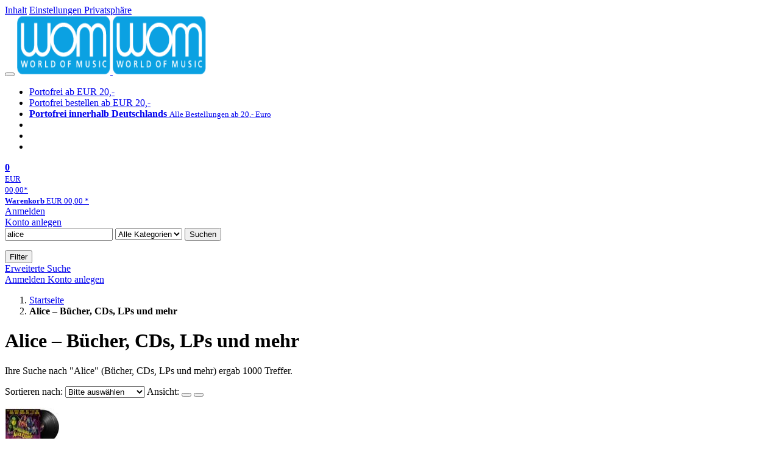

--- FILE ---
content_type: text/html; charset=utf-8
request_url: https://wom.de/s/alice
body_size: 22068
content:
<!doctype html>
<html class="no-js no-safari no-ios no-iphone touch speed"
	  lang="de"
	  >
<head>
        <meta charset="utf-8">
    <meta name="viewport" content="width=device-width, initial-scale=1">

	<link rel="dns-prefetch" href="//media1.jpc.de" />

			<title>Alice – Bücher, CDs, LPs und mehr – WOM</title>
        		<meta name="robots" content="index,follow,noarchive">

    			<link rel="canonical" href="https://www.jpc.de/s/alice" >
        	
                    		<script type="application/ld+json">{"@context":"http:\/\/schema.org","@type":"BreadcrumbList","itemListElement":[{"@type":"ListItem","item":{"type":"Thing","@id":"https:\/\/wom.de\/"},"name":"Startseite","position":1},{"@type":"ListItem","item":{"type":"Thing","@id":"https:\/\/wom.de\/s\/alice"},"name":"Alice \u2013 B\u00fccher, CDs, LPs und mehr","position":2}]}</script>
    
    
    					<link rel="next" href="https://wom.de/ff/alice?page=2">
					
	<link rel="shortcut icon" href="/favicon.ico">

	
	            <link media="screen and (prefers-contrast: no-preference), screen and (prefers-contrast: less), print and (prefers-contrast: no-preference), print and (prefers-contrast: less)"
          rel="stylesheet"
          type="text/css"
          href="/css/c2da6f/wom.css"
    >
        <link media="screen and (prefers-contrast: more), print and (prefers-contrast: more)"
          data-more-contrast-media="screen, print"
          data-no-preference-contrast-media="screen and (prefers-contrast: more), print and (prefers-contrast: more)"
          rel="stylesheet"
          type="text/css"
          class="adhoc-overwrite-contrast-style"
          href="/css/92bb62/wom-highcontrast.css"
    >

	<style nonce="72AlY0ilRcQgBwsrrUZM8vlFWIplIQN8ZEBULEY9RSCamH72sY5tGlGEqiKMnRrf3GUO87x77k9Wp4g+gnaOhQ==">
		@font-face {
	  font-family: 'FontAwesome';
	  src: url('/fonts/fontawesome-webfont.eot?v=4.3.0');
	  src: url('/fonts/fontawesome-webfont.eot?#iefix&v=4.3.0') format('embedded-opentype'), url('/fonts/fontawesome-webfont.woff2?v=4.3.0') format('woff2'), url('/fonts/fontawesome-webfont.woff?v=4.3.0') format('woff'), url('/fonts/fontawesome-webfont.ttf?v=4.3.0') format('truetype'), url('/fonts/fontawesome-webfont.svg?v=4.3.0#fontawesomeregular') format('svg');
	  font-weight: normal;
	  font-style: normal;
	  font-display: auto;
	}
	</style>

	
    <script type="application/javascript" src="/js/mmenu/d37baf/mmenu.js" id="mmenu-preload" ></script>
	<link rel="stylesheet" href="/css/mmenu/42de04/mmenu.css" id="mmenu-style-preload">
	</head>



<body id="top" data-shop="2" 	  data-page="womhome"
	  data-lang="de"
	  data-tpl="hitlist/hitlist.tpl"
					  class="shop-2 cat-home page-womhome lang-de not-logged no-mobile-sub-nav"			  data-prefers-contrast="no-preference"
	  data-keyboard-shortcuts="true">


<a href="#main-content" class="skiplink" id="skiplink-to-main">Inhalt</a>
    <a href="#cookieconsent-container" class="skiplink" id="skiplink-to-cookieconsent">Einstellungen Privatsphäre</a>

<jpc-accessibility-features></jpc-accessibility-features>

    <div class="page">
	        


<header>
    <div class="wrapper">
        <div class="first-row">
            <button class="mobile-nav btn white" aria-label="Menü">
                <span class="fa fa-bars"></span>
            </button>
            <a class="logo desktop" href="https://wom.de/" itemprop="url">
                                                            <img loading="eager" src="/images/logo.png" srcset="/images/logo@2x.png 2x, /images/logo@3x.png 3x" width="153" height="96" alt="wom.de – World of Music Startseite"/>
                                                </a>
            <a class="logo mobile" href="https://wom.de/" itemprop="url">
                                                            <img loading="eager" src="/images/logo.png" srcset="/images/logo@2x.png 2x, /images/logo@3x.png 3x" width="153" height="96" alt="wom.de – World of Music Startseite"/>
                                                </a>

            <ul class="action-pane">
                <li class="tiny">
                    <a class="no-preload" href="/home/static/-/page/porto.html">
                        <i class="fa fa-fw fa-truck" aria-hidden="true"></i>
                        Portofrei ab EUR 20,-
                    </a>
                </li>
                <li class="medium">
                    <a class="no-preload" href="/home/static/-/page/porto.html">
                        <i class="fa fa-fw fa-truck" aria-hidden="true"></i>
                        Portofrei bestellen ab EUR 20,-
                    </a>
                </li>
                <li class="large">
                    <a class="no-preload" href="/home/static/-/page/porto.html">
                        <b>
                            <i class="fa fa-truck" aria-hidden="true"></i>
                            Portofrei innerhalb Deutschlands
                        </b>
                        <small>Alle Bestellungen ab 20,- Euro</small>
                    </a>
                </li>

                <li class="tiny">
                                    </li>
                <li class="medium">
                                    </li>
                <li class="large b">
                                    </li>
            </ul>

            <a class="mini-wk no-preload init" href="/checkout/cart">
                <i class="fa fa-shopping-cart" aria-hidden="true"></i>
                <div class="amount-wrapper o-10">
                    <b class="amount">0</b>
                </div>
                                    <div class="tiny">
                        <small>
                            EUR<br/>
                            <span class="price">00,00</span>*
                        </small>
                    </div>
                    <div class="medium">
                        <small>
                            <b>Warenkorb</b>
                                                            EUR
                                <span class="price">00,00</span>
                                *
                                                    </small>
                    </div>
                                <div class="visually-hidden" aria-live="assertive" aria-atomic="true"></div>
                <span class="clr"></span>
            </a>

            <div class="account-links">
                                    <div class="row a">
                        <a href="/myaccount/login/" class="full login-link">
                            Anmelden                        </a>
                    </div>
                    <div class="row b">
                                                    <a href="/myaccount/contact/create" class="full">
                                                                Konto anlegen                            </a>
                    </div>
                            </div>
        </div>

        <div class="second-row">
            <form action="https://wom.de/home/search" method="post" class="form-fields search-form">

    <input type="search" name="fastsearch" class="field" value="alice"
           placeholder=" &#xf002; Suchbegriff eingeben" required autocomplete="off" autocorrect="off"
           role="combobox"
           aria-label="Sucheingabefeld"
           aria-autocomplete="list"
           aria-expanded="false"
           aria-controls="header-search-suggestion-list-shop"/>

    <input type="hidden" name="pd_orderby" value="score">

    <select name="rubric" aria-label="Kategorienauswahl">
        <option value="home">Alle Kategorien</option>
        <option value="jazz" >Jazz</option>
        <option value="poprock">Pop/Rock</option>
        <option value="classic">Klassik</option>
        <option value="books">B&uuml;cher</option>
        <option value="movie">Filme</option>
        <option value="score">Noten</option>
        <option value="vinyl">Vinyl</option>
            </select>

    <button class="btn js-grey search">Suchen</button>
    <a href="https://wom.de/home/searchform" class="btn white ext-search no-preload fa fa-cog desktop" aria-label="Erweiterte Suche" title="Erweiterte Suche"></a>

    <ul id="header-search-suggestion-list-shop"></ul>
</form>            <div class="mobile-sub-nav">
                <button type="button" class="btn white" aria-haspopup="listbox" aria-controls="search-filter-list">
                    <span class="fa fa-filter"></span>
                    <span class="btn-text">Filter</span>
                </button>
            </div>
            <a href="https://wom.de/home/searchform" class="btn white ext-search no-preload mobile">
                Erweiterte Suche            </a>
        </div>

            </div>
</header>

<section class="my-account">
    <div class="wrapper">

                <a href="/myaccount/login/" class="login login-link">
            <i class="fa fa-sign-in" aria-hidden="true"></i>
            Anmelden        </a>
                    <a href="/myaccount/contact/create">
                                <i class="fa fa-user-plus" aria-hidden="true"></i>
                Konto anlegen            </a>
            
            <span class="clr"></span>
    </div>
</section>

<noscript>
    <div class="wrapper">
        <div class="msg danger">
            Ohne aktives Javascript kann es zu Problemen bei der Darstellung kommen. Bitte aktivieren Sie deshalb Ihr Javascript.        </div>
    </div>
</noscript>

        <nav aria-label="Brotkrumennavigation" class="breadcrumb">
<section class="breadcrumb">
    <div class="wrapper">
        <ol>
																												<li>
											<a href="https://wom.de/" >
							<span>					Startseite
											<i class="fa fa-caret-right" aria-hidden="true"></i>
									</span>
						</a>
									</li>
																			<li>
											<b class="last"><span>					Alice – Bücher, CDs, LPs und mehr
									</span></b>
									</li>
			            		</ol>

        	    
        <span class="clr"></span>
    </div>
</section>
</nav>

            
	<div class="searchresult">
		<div class="wrapper">
			<main id="main-content">
								

             <h1 class="page-title">
                                        Alice – Bücher, CDs, LPs und mehr
                                    </h1>
    
<p  data-searchresult-count="1000">
																                                                                        Ihre Suche nach "Alice"
                                                (Bücher, CDs, LPs und mehr)                                                    ergab 1000
                                                                 Treffer.                     										</p>





				
<form class="filter form-fields" method="post" data-tpl="filter.tpl">
            <label for="hitlist-select_orderby" class="order-by">
            <span>Sortieren nach:</span>
            <select id="hitlist-select_orderby" class="pd_orderby">
                <option selected value="score" data-label-original="Bitte auswählen"
                        data-label-mobile="Sortieren nach">Bitte ausw&auml;hlen</option>
                                    <option      value="interpret">Interpret A-Z</option>
                    <option  value="interpretdesc">Interpret Z-A</option>
                                <option          value="titel">Titel A-Z</option>
                <option      value="titeldesc">Titel Z-A</option>
                <option          value="preis">Preis aufsteigend</option>
                <option      value="preisdesc">Preis absteigend</option>
                <option           value="date">Datum aufsteigend</option>
                <option       value="datedesc">Datum absteigend</option>
                            </select>
            <input type="hidden" value="" name="pd_orderby" />
	    <input type="hidden" value="2" name="refresh" />
        </label>
    
            <span class="view">
            <span>Ansicht:</span>
            <button aria-label="Tabellenansicht" class="btn white action list active" data-view="list">
                <span class="fa fa-align-justify fa-fw" aria-hidden="true"></span></button>
            <button aria-label="Kachelansicht" class="btn white action gallery " data-view="gallery">
                <span class="fa fa-th-large fa-fw" aria-hidden="true"></span></button>
        </span>
    	</form>
																					
    <section class="cardbox 																		one-column
																">

        <div class="cards with-actions infinite-scrolling" data-max-page="50" data-bot="1">
			<div class="column">
																															
	<div class="card cards-page  card-page-url-1 "
		 data-page="1" data-page-url="%2Fs%2Falice" data-hnum="12271372"
		 id="result-searchng-product-12271372">

	
						
			<a href="/poprock/detail/-/art/alice-cooper-the-revenge-of-alice-cooper/hnum/12271372" class="image" style="max-height: 91px"		   tabindex="-1" aria-hidden="true">
					<img loading="lazy"
					 src="https://wom.de/image/w90/front/0/4029759206804.jpg"
					 srcset="https://wom.de/image/w90/front/0/4029759206804.jpg 1x, https://wom.de/image/w183/front/0/4029759206804.jpg 2x"
											width="90"
						height="91"
										 data-onerror-src="/cover/nopic-90x90.png"
					 data-onerror-width="90"
					 data-onerror-height="90"
					 alt="Alice Cooper: The Revenge Of Alice Cooper (180g) (45 RPM), LP" />
						</a>
	
			
	<div class="content">
					<h3>
									<a href="/poprock/detail/-/art/alice-cooper-the-revenge-of-alice-cooper/hnum/12271372">
				
															<div class="by">Alice Cooper</div>
									
									<div class="title">The Revenge Of Alice Cooper (180g) (45 RPM)</div>
				
								</a>
								</h3>
		
		
		
												<p class="teaser-text">
					»The Revenge Of Alice Cooper« ist eine spannende Reise in den Vintage-Horror und klassischen Shock Rock der 70er Jahre und fängt genau den Sound, die Energie und die rebellische Essenz ein, die die Origin…
				</p>
										<div class="availability">
				                    Artikel am Lager                				<button type="button" class="open-help-layer pseudo-link" data-layer=".help-layer-availability"
						aria-haspopup="dialog" aria-label="Hinweis zu Lieferbarkeit und Veröffentlichungsterminen">
					<span class="nowrap">
						<i class="fa fa-info-circle" aria-hidden="true"></i>
					</span>
				</button>
            </div>
        
		<div class="bottom">
			<div class="foot">
									<div class="medium">
						2 LPs
												
					</div>
				
									<div class="legend">
													&nbsp;<i title="Hörproben vorhanden" class="fa fa-music"></i>
																	</div>
				
								<div class="sep">
					
												
						
									</div>

															<div class="price">
															<span aria-hidden="true"><b>EUR 29,99*</b></span>
								<span class="sr-only">
                            	    Aktueller Preis: EUR 29,99                            	</span>
													</div>
									
				
				<span class="clr"></span>
			</div>
		</div>
	</div>

	<span class="clr"></span>

			<div class="actions">
							<form method="post" class="notepad-savearticle-form no-redirect" data-hnum="12271372">
					<button class="save pseudo-link">
						<span class="fa fa-bookmark"></span>
						Artikel merken					</button>
				</form>
									<form class="form-fields cart-form" data-price="29.99" data-hnum="12271372">
						<button class="btn action to-cart" data-parent=".card" data-price="29.99">
							<span class="fa fa-cart-plus"></span>
							In den Warenkorb						</button>
					</form>

					<form class="form-fields amount-form" action="/checkout/cart" method="get">
						<button class="btn white in-cart" data-hnum="12271372">
							<span class="fa fa-sort"></span>
							Menge &auml;ndern						</button>
					</form>
										<span class="clr"></span>
		</div>
		<span class="clr"></span>
	
		</div>

																								
	<div class="card    "
		 data-page="1"  data-hnum="12271371"
		 id="result-searchng-product-12271371">

	
			
			<a href="/poprock/detail/-/art/alice-cooper-the-revenge-of-alice-cooper/hnum/12271371" class="image" 		   tabindex="-1" aria-hidden="true">
					<img loading="lazy"
					 src="https://wom.de/image/w90/front/0/4029759206798.jpg"
					 srcset="https://wom.de/image/w90/front/0/4029759206798.jpg 1x, https://wom.de/image/w183/front/0/4029759206798.jpg 2x"
											width="90"
						height="90"
										 data-onerror-src="/cover/nopic-90x90.png"
					 data-onerror-width="90"
					 data-onerror-height="90"
					 alt="Alice Cooper: The Revenge Of Alice Cooper, CD" />
						</a>
	
			
	<div class="content">
					<h3>
									<a href="/poprock/detail/-/art/alice-cooper-the-revenge-of-alice-cooper/hnum/12271371">
				
															<div class="by">Alice Cooper</div>
									
									<div class="title">The Revenge Of Alice Cooper</div>
				
								</a>
								</h3>
		
		
		
												<p class="teaser-text">
					»The Revenge Of Alice Cooper« ist eine spannende Reise in den Vintage-Horror und klassischen Shock Rock der 70er Jahre und fängt genau den Sound, die Energie und die rebellische Essenz ein, die die Origin…
				</p>
										<div class="availability">
				                    Artikel am Lager                				<button type="button" class="open-help-layer pseudo-link" data-layer=".help-layer-availability"
						aria-haspopup="dialog" aria-label="Hinweis zu Lieferbarkeit und Veröffentlichungsterminen">
					<span class="nowrap">
						<i class="fa fa-info-circle" aria-hidden="true"></i>
					</span>
				</button>
            </div>
        
		<div class="bottom">
			<div class="foot">
									<div class="medium">
						CD
												
					</div>
				
									<div class="legend">
													&nbsp;<i title="Hörproben vorhanden" class="fa fa-music"></i>
																	</div>
				
								<div class="sep">
					
												
						
									</div>

															<div class="price">
															<span aria-hidden="true"><b>EUR 13,99*</b></span>
								<span class="sr-only">
                            	    Aktueller Preis: EUR 13,99                            	</span>
													</div>
									
				
				<span class="clr"></span>
			</div>
		</div>
	</div>

	<span class="clr"></span>

			<div class="actions">
							<form method="post" class="notepad-savearticle-form no-redirect" data-hnum="12271371">
					<button class="save pseudo-link">
						<span class="fa fa-bookmark"></span>
						Artikel merken					</button>
				</form>
									<form class="form-fields cart-form" data-price="13.99" data-hnum="12271371">
						<button class="btn action to-cart" data-parent=".card" data-price="13.99">
							<span class="fa fa-cart-plus"></span>
							In den Warenkorb						</button>
					</form>

					<form class="form-fields amount-form" action="/checkout/cart" method="get">
						<button class="btn white in-cart" data-hnum="12271371">
							<span class="fa fa-sort"></span>
							Menge &auml;ndern						</button>
					</form>
										<span class="clr"></span>
		</div>
		<span class="clr"></span>
	
		</div>

																								
	<div class="card    "
		 data-page="1"  data-hnum="12519852"
		 id="result-searchng-product-12519852">

	
			
			<a href="/poprock/detail/-/art/alice-deejay-who-needs-guitars-anyway/hnum/12519852" class="image" 		   tabindex="-1" aria-hidden="true">
					<img loading="lazy"
					 src="https://wom.de/image/w90/front/0/0602478678158.jpg"
					 srcset="https://wom.de/image/w90/front/0/0602478678158.jpg 1x, https://wom.de/image/w183/front/0/0602478678158.jpg 2x"
											width="90"
						height="90"
										 data-onerror-src="/cover/nopic-90x90.png"
					 data-onerror-width="90"
					 data-onerror-height="90"
					 alt="&quot;ALICE DEEJAY&quot; oben, &quot;Who needs guitars anyway?&quot; unten. Frau in weißem Oberteil und Hose gleitet fröhlich. Schallplatte dabei." />
						</a>
	
			
	<div class="content">
					<h3>
									<a href="/poprock/detail/-/art/alice-deejay-who-needs-guitars-anyway/hnum/12519852">
				
															<div class="by">Alice DeeJay</div>
									
									<div class="title">Who Needs Guitars Anyway? (25th Anniversary) (180g) (Limited Edition) (Purple Vinyl)</div>
				
								</a>
								</h3>
		
		
		
												<p class="teaser-text">
					Alice Deejay war das Eurodance-Projekt, das von Wessel van Diepen, Dennis van den Driesschen, Sebatiaan Molijn und Eelke Kalberg gegründet und produziert wurde und von der Sängerin Judy gesungen wurde. Ih…
				</p>
										<div class="availability">
				                    Artikel am Lager                				<button type="button" class="open-help-layer pseudo-link" data-layer=".help-layer-availability"
						aria-haspopup="dialog" aria-label="Hinweis zu Lieferbarkeit und Veröffentlichungsterminen">
					<span class="nowrap">
						<i class="fa fa-info-circle" aria-hidden="true"></i>
					</span>
				</button>
            </div>
        
		<div class="bottom">
			<div class="foot">
									<div class="medium">
						LP
												
					</div>
				
				
								<div class="sep">
					
												
						
									</div>

															<div class="price">
															<span aria-hidden="true"><b>EUR 28,99*</b></span>
								<span class="sr-only">
                            	    Aktueller Preis: EUR 28,99                            	</span>
													</div>
									
				
				<span class="clr"></span>
			</div>
		</div>
	</div>

	<span class="clr"></span>

			<div class="actions">
							<form method="post" class="notepad-savearticle-form no-redirect" data-hnum="12519852">
					<button class="save pseudo-link">
						<span class="fa fa-bookmark"></span>
						Artikel merken					</button>
				</form>
									<form class="form-fields cart-form" data-price="28.99" data-hnum="12519852">
						<button class="btn action to-cart" data-parent=".card" data-price="28.99">
							<span class="fa fa-cart-plus"></span>
							In den Warenkorb						</button>
					</form>

					<form class="form-fields amount-form" action="/checkout/cart" method="get">
						<button class="btn white in-cart" data-hnum="12519852">
							<span class="fa fa-sort"></span>
							Menge &auml;ndern						</button>
					</form>
										<span class="clr"></span>
		</div>
		<span class="clr"></span>
	
		</div>

																								
	<div class="card    "
		 data-page="1"  data-hnum="12533843"
		 id="result-searchng-product-12533843">

	
			
			<a href="/poprock/detail/-/art/alice-in-chains-alice-in-chains/hnum/12533843" class="image" 		   tabindex="-1" aria-hidden="true">
					<img loading="lazy"
					 src="https://wom.de/image/w90/front/0/0198028486910.jpg"
					 srcset="https://wom.de/image/w90/front/0/0198028486910.jpg 1x, https://wom.de/image/w183/front/0/0198028486910.jpg 2x"
											width="90"
						height="57"
										 data-onerror-src="/cover/nopic-90x90.png"
					 data-onerror-width="90"
					 data-onerror-height="90"
					 alt="Columbia, Alice in Chains, Side 1. Ein Hund schaut nach vorne, neben einer gelben Vinyl-Schallplatte." />
						</a>
	
			
	<div class="content">
					<h3>
									<a href="/poprock/detail/-/art/alice-in-chains-alice-in-chains/hnum/12533843">
				
															<div class="by">Alice In Chains</div>
									
									<div class="title">Alice In Chains (30th Anniversary Edition) (Highlighter Yellow Vinyl)</div>
				
								</a>
								</h3>
		
		
		
												<p class="teaser-text">
					»Alice In Chains« debütierte auf Platz 1 der Billboard 200-Charts und hielt sich fast ein Jahr lang in den Charts. Die Tracks »Grind«, »Heaven Beside You« und »Again« wurden als Singles veröffentlicht. Da…
				</p>
										<div class="availability">
				                    lieferbar ab 30.1.2026.                				<button type="button" class="open-help-layer pseudo-link" data-layer=".help-layer-availability"
						aria-haspopup="dialog" aria-label="Hinweis zu Lieferbarkeit und Veröffentlichungsterminen">
					<span class="nowrap">
						<i class="fa fa-info-circle" aria-hidden="true"></i>
					</span>
				</button>
            </div>
        
		<div class="bottom">
			<div class="foot">
									<div class="medium">
						2 LPs
												
					</div>
				
									<div class="legend">
													&nbsp;<i title="Hörproben vorhanden" class="fa fa-music"></i>
																	</div>
				
								<div class="sep">
					
												
						
									</div>

															<div class="price">
															<span aria-hidden="true"><b>EUR 31,99*</b></span>
								<span class="sr-only">
                            	    Aktueller Preis: EUR 31,99                            	</span>
													</div>
									
				
				<span class="clr"></span>
			</div>
		</div>
	</div>

	<span class="clr"></span>

			<div class="actions">
							<form method="post" class="notepad-savearticle-form no-redirect" data-hnum="12533843">
					<button class="save pseudo-link">
						<span class="fa fa-bookmark"></span>
						Artikel merken					</button>
				</form>
									<form class="form-fields cart-form" data-price="31.99" data-hnum="12533843">
						<button class="btn action to-cart" data-parent=".card" data-price="31.99">
							<span class="fa fa-cart-plus"></span>
							In den Warenkorb						</button>
					</form>

					<form class="form-fields amount-form" action="/checkout/cart" method="get">
						<button class="btn white in-cart" data-hnum="12533843">
							<span class="fa fa-sort"></span>
							Menge &auml;ndern						</button>
					</form>
										<span class="clr"></span>
		</div>
		<span class="clr"></span>
	
		</div>

																								
	<div class="card    "
		 data-page="1"  data-hnum="10414712"
		 id="result-searchng-product-10414712">

	
			
			<a href="/poprock/detail/-/art/alice-cooper-paranormal/hnum/10414712" class="image" 		   tabindex="-1" aria-hidden="true">
					<img loading="lazy"
					 src="https://wom.de/image/w90/front/0/4029759160588.jpg"
					 srcset="https://wom.de/image/w90/front/0/4029759160588.jpg 1x, https://wom.de/image/w183/front/0/4029759160588.jpg 2x"
											width="90"
						height="90"
										 data-onerror-src="/cover/nopic-90x90.png"
					 data-onerror-width="90"
					 data-onerror-height="90"
					 alt="&quot;Alice Cooper&quot; in roter Schrift, &quot;Paranormal&quot; in Weiß. Ein düsteres, stark geschminktes Gesicht mit doppeltem Ausdruck." />
						</a>
	
			
	<div class="content">
					<h3>
									<a href="/poprock/detail/-/art/alice-cooper-paranormal/hnum/10414712">
				
															<div class="by">Alice Cooper</div>
									
									<div class="title">Paranormal (180g)</div>
				
								</a>
								</h3>
		
		
		
												<p class="teaser-text">
					- Das weltweit erfolgreiche Chartalbum (TOP 4 in Deutschland) aus dem Jahr 2017  
- Mit Gastauftritten von Larry Mullen (U2), Roger Glover (Deep Purple) und Billy Gibbons (ZZ Top) 
- Aktuell massive Medie…
				</p>
										<div class="availability">
				                    Artikel am Lager                				<button type="button" class="open-help-layer pseudo-link" data-layer=".help-layer-availability"
						aria-haspopup="dialog" aria-label="Hinweis zu Lieferbarkeit und Veröffentlichungsterminen">
					<span class="nowrap">
						<i class="fa fa-info-circle" aria-hidden="true"></i>
					</span>
				</button>
            </div>
        
		<div class="bottom">
			<div class="foot">
									<div class="medium">
						2 LPs
												
					</div>
				
									<div class="legend">
													&nbsp;<i title="Hörproben vorhanden" class="fa fa-music"></i>
																	</div>
				
								<div class="sep">
					
												
						
									</div>

															<div class="price">
															<span aria-hidden="true"><b>EUR 19,99*</b></span>
								<span class="sr-only">
                            	    Aktueller Preis: EUR 19,99                            	</span>
													</div>
									
				
				<span class="clr"></span>
			</div>
		</div>
	</div>

	<span class="clr"></span>

			<div class="actions">
							<form method="post" class="notepad-savearticle-form no-redirect" data-hnum="10414712">
					<button class="save pseudo-link">
						<span class="fa fa-bookmark"></span>
						Artikel merken					</button>
				</form>
									<form class="form-fields cart-form" data-price="19.99" data-hnum="10414712">
						<button class="btn action to-cart" data-parent=".card" data-price="19.99">
							<span class="fa fa-cart-plus"></span>
							In den Warenkorb						</button>
					</form>

					<form class="form-fields amount-form" action="/checkout/cart" method="get">
						<button class="btn white in-cart" data-hnum="10414712">
							<span class="fa fa-sort"></span>
							Menge &auml;ndern						</button>
					</form>
										<span class="clr"></span>
		</div>
		<span class="clr"></span>
	
		</div>

																								
	<div class="card    "
		 data-page="1"  data-hnum="12131350"
		 id="result-searchng-product-12131350">

	
			
			<a href="/poprock/detail/-/art/alice-cooper-and-the-tome-of-madness/hnum/12131350" class="image" 		   tabindex="-1" aria-hidden="true">
					<img loading="lazy"
					 src="https://wom.de/image/w90/front/0/0200000122478.jpg"
					 srcset="https://wom.de/image/w90/front/0/0200000122478.jpg 1x, https://wom.de/image/w183/front/0/0200000122478.jpg 2x"
											width="90"
						height="45"
										 data-onerror-src="/cover/nopic-90x90.png"
					 data-onerror-width="90"
					 data-onerror-height="90"
					 alt="Alice Cooper: Alice Cooper And The Tome Of Madness (Spoken Word Record), MAX" />
						</a>
	
			
	<div class="content">
					<h3>
									<a href="/poprock/detail/-/art/alice-cooper-and-the-tome-of-madness/hnum/12131350">
				
															<div class="by">Alice Cooper</div>
									
									<div class="title">Alice Cooper And The Tome Of Madness (Spoken Word Record)</div>
				
								</a>
								</h3>
		
		
		
												<p class="teaser-text">
					Die 12"-Schallplatte ‚Alice Cooper And The Tome Of Madness‘ ist die perfekte Ergänzung zum offiziellen ALICE COOPER-Spielautomaten, der im Jahr 2021 veröffentlicht wurde.  
Die Hintergrundgeschichte des S…
				</p>
										<div class="availability">
				                    Artikel am Lager                				<button type="button" class="open-help-layer pseudo-link" data-layer=".help-layer-availability"
						aria-haspopup="dialog" aria-label="Hinweis zu Lieferbarkeit und Veröffentlichungsterminen">
					<span class="nowrap">
						<i class="fa fa-info-circle" aria-hidden="true"></i>
					</span>
				</button>
            </div>
        
		<div class="bottom">
			<div class="foot">
									<div class="medium">
						Single 12"
												
					</div>
				
				
								<div class="sep">
					
																									
													<div class="old-price">
								<span aria-hidden="true">EUR 33,99**</span>
								<span class="sr-only">
                            	    Vorheriger Preis EUR 33,99, reduziert um 17%                            	</span>
							</div>
						
									</div>

															<div class="price">
															<span aria-hidden="true"><b>EUR 27,99*</b></span>
								<span class="sr-only">
                            	    Aktueller Preis: EUR 27,99                            	</span>
													</div>
									
									<div class="discount" aria-hidden="true">
						<em>-17%</em>
					</div>
				
				<span class="clr"></span>
			</div>
		</div>
	</div>

	<span class="clr"></span>

			<div class="actions">
							<form method="post" class="notepad-savearticle-form no-redirect" data-hnum="12131350">
					<button class="save pseudo-link">
						<span class="fa fa-bookmark"></span>
						Artikel merken					</button>
				</form>
									<form class="form-fields cart-form" data-price="27.99" data-hnum="12131350">
						<button class="btn action to-cart" data-parent=".card" data-price="27.99">
							<span class="fa fa-cart-plus"></span>
							In den Warenkorb						</button>
					</form>

					<form class="form-fields amount-form" action="/checkout/cart" method="get">
						<button class="btn white in-cart" data-hnum="12131350">
							<span class="fa fa-sort"></span>
							Menge &auml;ndern						</button>
					</form>
										<span class="clr"></span>
		</div>
		<span class="clr"></span>
	
		</div>

																								
	<div class="card    "
		 data-page="1"  data-hnum="10982307"
		 id="result-searchng-product-10982307">

	
			
			<a href="/poprock/detail/-/art/alice-cooper-live-from-the-astroturf/hnum/10982307" class="image" 		   tabindex="-1" aria-hidden="true">
					<img loading="lazy"
					 src="https://wom.de/image/w90/front/0/4029759178736.jpg"
					 srcset="https://wom.de/image/w90/front/0/4029759178736.jpg 1x, https://wom.de/image/w183/front/0/4029759178736.jpg 2x"
											width="90"
						height="63"
										 data-onerror-src="/cover/nopic-90x90.png"
					 data-onerror-width="90"
					 data-onerror-height="90"
					 alt="Alice Cooper: Live From The Astroturf (180g) (Limited Numbered Edition) (Curacao Vinyl), LP" />
						</a>
	
			
	<div class="content">
					<h3>
									<a href="/poprock/detail/-/art/alice-cooper-live-from-the-astroturf/hnum/10982307">
				
															<div class="by">Alice Cooper</div>
									
									<div class="title">Live From The Astroturf (180g) (Limited Numbered Edition) (Curacao Vinyl)</div>
				
								</a>
								</h3>
		
		
		
												<p class="teaser-text">
					Mehr als 40 Jahre, nachdem die original Alice Cooper Group den Hardrock-Thron im Sturm eroberte, vereinte sich die Original-Besetzung für einen einzigartigen Auftritt.    

Alice Cooper, Neal Smith, Denni…
				</p>
										<div class="availability">
				                    lieferbar innerhalb von 3&nbsp;Tagen                				<button type="button" class="open-help-layer pseudo-link" data-layer=".help-layer-availability"
						aria-haspopup="dialog" aria-label="Hinweis zu Lieferbarkeit und Veröffentlichungsterminen">
					<span class="nowrap">
						<i class="fa fa-info-circle" aria-hidden="true"></i>
					</span>
				</button>
            </div>
        
		<div class="bottom">
			<div class="foot">
									<div class="medium">
						LP, DVD
												
					</div>
				
									<div class="legend">
													&nbsp;<i title="Hörproben vorhanden" class="fa fa-music"></i>
																	</div>
				
								<div class="sep">
					
																									
													<div class="old-price">
								<span aria-hidden="true">EUR 39,99**</span>
								<span class="sr-only">
                            	    Vorheriger Preis EUR 39,99, reduziert um 12%                            	</span>
							</div>
						
									</div>

															<div class="price">
															<span aria-hidden="true"><b>EUR 34,99*</b></span>
								<span class="sr-only">
                            	    Aktueller Preis: EUR 34,99                            	</span>
													</div>
									
									<div class="discount" aria-hidden="true">
						<em>-12%</em>
					</div>
				
				<span class="clr"></span>
			</div>
		</div>
	</div>

	<span class="clr"></span>

			<div class="actions">
							<form method="post" class="notepad-savearticle-form no-redirect" data-hnum="10982307">
					<button class="save pseudo-link">
						<span class="fa fa-bookmark"></span>
						Artikel merken					</button>
				</form>
									<form class="form-fields cart-form" data-price="34.99" data-hnum="10982307">
						<button class="btn action to-cart" data-parent=".card" data-price="34.99">
							<span class="fa fa-cart-plus"></span>
							In den Warenkorb						</button>
					</form>

					<form class="form-fields amount-form" action="/checkout/cart" method="get">
						<button class="btn white in-cart" data-hnum="10982307">
							<span class="fa fa-sort"></span>
							Menge &auml;ndern						</button>
					</form>
										<span class="clr"></span>
		</div>
		<span class="clr"></span>
	
		</div>

																								
	<div class="card    "
		 data-page="1"  data-hnum="12271373"
		 id="result-searchng-product-12271373">

	
			
			<a href="/poprock/detail/-/art/alice-cooper-the-revenge-of-alice-cooper/hnum/12271373" class="image" 		   tabindex="-1" aria-hidden="true">
					<img loading="lazy"
					 src="https://wom.de/image/w90/front/0/4029759206811.jpg"
					 srcset="https://wom.de/image/w90/front/0/4029759206811.jpg 1x, https://wom.de/image/w183/front/0/4029759206811.jpg 2x"
											width="90"
						height="88"
										 data-onerror-src="/cover/nopic-90x90.png"
					 data-onerror-width="90"
					 data-onerror-height="90"
					 alt="Alice Cooper: The Revenge Of Alice Cooper (180g) (Limited Edition) (Neon Yellow Vinyl) (45 RPM), LP" />
						</a>
	
			
	<div class="content">
					<h3>
									<a href="/poprock/detail/-/art/alice-cooper-the-revenge-of-alice-cooper/hnum/12271373">
				
															<div class="by">Alice Cooper</div>
									
									<div class="title">The Revenge Of Alice Cooper (180g) (Limited Edition) (Neon Yellow Vinyl) (45 RPM)</div>
				
								</a>
								</h3>
		
		
		
												<p class="teaser-text">
					»The Revenge Of Alice Cooper« ist eine spannende Reise in den Vintage-Horror und klassischen Shock Rock der 70er Jahre und fängt genau den Sound, die Energie und die rebellische Essenz ein, die die Origin…
				</p>
										<div class="availability">
				                    Artikel am Lager                				<button type="button" class="open-help-layer pseudo-link" data-layer=".help-layer-availability"
						aria-haspopup="dialog" aria-label="Hinweis zu Lieferbarkeit und Veröffentlichungsterminen">
					<span class="nowrap">
						<i class="fa fa-info-circle" aria-hidden="true"></i>
					</span>
				</button>
            </div>
        
		<div class="bottom">
			<div class="foot">
									<div class="medium">
						2 LPs
												
					</div>
				
									<div class="legend">
													&nbsp;<i title="Hörproben vorhanden" class="fa fa-music"></i>
																	</div>
				
								<div class="sep">
					
												
						
									</div>

															<div class="price">
															<span aria-hidden="true"><b>EUR 39,99*</b></span>
								<span class="sr-only">
                            	    Aktueller Preis: EUR 39,99                            	</span>
													</div>
									
				
				<span class="clr"></span>
			</div>
		</div>
	</div>

	<span class="clr"></span>

			<div class="actions">
							<form method="post" class="notepad-savearticle-form no-redirect" data-hnum="12271373">
					<button class="save pseudo-link">
						<span class="fa fa-bookmark"></span>
						Artikel merken					</button>
				</form>
									<form class="form-fields cart-form" data-price="39.99" data-hnum="12271373">
						<button class="btn action to-cart" data-parent=".card" data-price="39.99">
							<span class="fa fa-cart-plus"></span>
							In den Warenkorb						</button>
					</form>

					<form class="form-fields amount-form" action="/checkout/cart" method="get">
						<button class="btn white in-cart" data-hnum="12271373">
							<span class="fa fa-sort"></span>
							Menge &auml;ndern						</button>
					</form>
										<span class="clr"></span>
		</div>
		<span class="clr"></span>
	
		</div>

																								
	<div class="card    "
		 data-page="1"  data-hnum="10243279"
		 id="result-searchng-product-10243279">

	
			
			<a href="/poprock/detail/-/art/alice-cooper-dirty-diamonds/hnum/10243279" class="image" 		   tabindex="-1" aria-hidden="true">
					<img loading="lazy"
					 src="https://wom.de/image/w90/front/0/4029759143192.jpg"
					 srcset="https://wom.de/image/w90/front/0/4029759143192.jpg 1x, https://wom.de/image/w183/front/0/4029759143192.jpg 2x"
											width="90"
						height="90"
										 data-onerror-src="/cover/nopic-90x90.png"
					 data-onerror-width="90"
					 data-onerror-height="90"
					 alt="Alice Cooper: Dirty Diamonds (180g) (Limited Edition), LP" />
						</a>
	
			
	<div class="content">
					<h3>
									<a href="/poprock/detail/-/art/alice-cooper-dirty-diamonds/hnum/10243279">
				
															<div class="by">Alice Cooper</div>
									
									<div class="title">Dirty Diamonds (180g) (Limited Edition)</div>
				
								</a>
								</h3>
		
		
		
												<p class="teaser-text">
					»Dirty Diamonds« ist Alice Cooper, wie man ihn seit »School's Out« nicht mehr gehört hat. Der Master of Shock Rock kehrt zurück zu seinem typischen 70er Jahre Rock'N'Roll-Sound. Krachende Hits wie »Woman …
				</p>
										<div class="availability">
				                    lieferbar innerhalb von 3&nbsp;Tagen                				<button type="button" class="open-help-layer pseudo-link" data-layer=".help-layer-availability"
						aria-haspopup="dialog" aria-label="Hinweis zu Lieferbarkeit und Veröffentlichungsterminen">
					<span class="nowrap">
						<i class="fa fa-info-circle" aria-hidden="true"></i>
					</span>
				</button>
            </div>
        
		<div class="bottom">
			<div class="foot">
									<div class="medium">
						LP
												
					</div>
				
									<div class="legend">
													&nbsp;<i title="Hörproben vorhanden" class="fa fa-music"></i>
																	</div>
				
								<div class="sep">
					
												
						
									</div>

															<div class="price">
															<span aria-hidden="true"><b>EUR 27,99*</b></span>
								<span class="sr-only">
                            	    Aktueller Preis: EUR 27,99                            	</span>
													</div>
									
				
				<span class="clr"></span>
			</div>
		</div>
	</div>

	<span class="clr"></span>

			<div class="actions">
							<form method="post" class="notepad-savearticle-form no-redirect" data-hnum="10243279">
					<button class="save pseudo-link">
						<span class="fa fa-bookmark"></span>
						Artikel merken					</button>
				</form>
									<form class="form-fields cart-form" data-price="27.99" data-hnum="10243279">
						<button class="btn action to-cart" data-parent=".card" data-price="27.99">
							<span class="fa fa-cart-plus"></span>
							In den Warenkorb						</button>
					</form>

					<form class="form-fields amount-form" action="/checkout/cart" method="get">
						<button class="btn white in-cart" data-hnum="10243279">
							<span class="fa fa-sort"></span>
							Menge &auml;ndern						</button>
					</form>
										<span class="clr"></span>
		</div>
		<span class="clr"></span>
	
		</div>

																								
	<div class="card    "
		 data-page="1"  data-hnum="12480623"
		 id="result-searchng-product-12480623">

	
			
			<a href="/poprock/detail/-/art/alice-cooper-welcome-to-my-nightmare-live-from-the-forum-6-17-7/hnum/12480623" class="image" 		   tabindex="-1" aria-hidden="true">
					<img loading="lazy"
					 src="https://wom.de/image/w90/front/0/0603497812554.jpg"
					 srcset="https://wom.de/image/w90/front/0/0603497812554.jpg 1x, https://wom.de/image/w183/front/0/0603497812554.jpg 2x"
											width="90"
						height="90"
										 data-onerror-src="/cover/nopic-90x90.png"
					 data-onerror-width="90"
					 data-onerror-height="90"
					 alt="Text: &quot;ALICE COOPER. WELCOME TO MY NIGHTMARE. Live at The Forum, Los Angeles, 6/17/75.&quot; Darunter ein Mann im Frack mit Zylinder." />
						</a>
	
			
	<div class="content">
					<h3>
									<a href="/poprock/detail/-/art/alice-cooper-welcome-to-my-nightmare-live-from-the-forum-6-17-7/hnum/12480623">
				
															<div class="by">Alice Cooper</div>
									
									<div class="title">Welcome To My Nightmare: Live From The Forum 6/17/75</div>
				
								</a>
								</h3>
		
		
		
												<p class="teaser-text">
					Tauchen Sie ein in das Spektakel! Anlässlich des 50. Jubiläums von Alice Coopers bahnbrechendem Solo-Debüt „Welcome To My Nightmare“ erleben Sie einen nie zuvor gehörten Live-Mitschnitt aus dem Forum vom …
				</p>
										<div class="availability">
				                    Artikel am Lager                				<button type="button" class="open-help-layer pseudo-link" data-layer=".help-layer-availability"
						aria-haspopup="dialog" aria-label="Hinweis zu Lieferbarkeit und Veröffentlichungsterminen">
					<span class="nowrap">
						<i class="fa fa-info-circle" aria-hidden="true"></i>
					</span>
				</button>
            </div>
        
		<div class="bottom">
			<div class="foot">
									<div class="medium">
						CD
												
					</div>
				
									<div class="legend">
													&nbsp;<i title="Hörproben vorhanden" class="fa fa-music"></i>
																	</div>
				
								<div class="sep">
					
												
						
									</div>

															<div class="price">
															<span aria-hidden="true"><b>EUR 18,99*</b></span>
								<span class="sr-only">
                            	    Aktueller Preis: EUR 18,99                            	</span>
													</div>
									
				
				<span class="clr"></span>
			</div>
		</div>
	</div>

	<span class="clr"></span>

			<div class="actions">
							<form method="post" class="notepad-savearticle-form no-redirect" data-hnum="12480623">
					<button class="save pseudo-link">
						<span class="fa fa-bookmark"></span>
						Artikel merken					</button>
				</form>
									<form class="form-fields cart-form" data-price="18.99" data-hnum="12480623">
						<button class="btn action to-cart" data-parent=".card" data-price="18.99">
							<span class="fa fa-cart-plus"></span>
							In den Warenkorb						</button>
					</form>

					<form class="form-fields amount-form" action="/checkout/cart" method="get">
						<button class="btn white in-cart" data-hnum="12480623">
							<span class="fa fa-sort"></span>
							Menge &auml;ndern						</button>
					</form>
										<span class="clr"></span>
		</div>
		<span class="clr"></span>
	
		</div>

																								
	<div class="card    "
		 data-page="1"  data-hnum="12473929"
		 id="result-searchng-product-12473929">

	
			
			<a href="/poprock/detail/-/art/alice-merton-visions/hnum/12473929" class="image" 		   tabindex="-1" aria-hidden="true">
					<img loading="lazy"
					 src="https://wom.de/image/w90/front/0/4251917101151.jpg"
					 srcset="https://wom.de/image/w90/front/0/4251917101151.jpg 1x, https://wom.de/image/w183/front/0/4251917101151.jpg 2x"
											width="90"
						height="90"
										 data-onerror-src="/cover/nopic-90x90.png"
					 data-onerror-width="90"
					 data-onerror-height="90"
					 alt="Text: &quot;Alice Merton&quot;, &quot;Visions&quot;. Eine Frau schaut durch ein Fernglas, umgeben von orangefarbenen Blumen, blauer Himmel." />
						</a>
	
			
	<div class="content">
					<h3>
									<a href="/poprock/detail/-/art/alice-merton-visions/hnum/12473929">
				
															<div class="by">Alice Merton</div>
									
									<div class="title">Visions (Black Dust Vinyl)</div>
				
								</a>
								</h3>
		
		
		
												<p class="teaser-text">
					Alice Merton veröffentlicht nach ihrem Senkrechtstarter-Debüt „MINT“ inkl. der Hit_Single „No Roots“ und dem Follow-Up “S.I.D.E.S.” (2022) nun ihr bereits drittes neues Studio-Album mit dem Titel „Visions…
				</p>
										<div class="availability">
				                    Artikel am Lager                				<button type="button" class="open-help-layer pseudo-link" data-layer=".help-layer-availability"
						aria-haspopup="dialog" aria-label="Hinweis zu Lieferbarkeit und Veröffentlichungsterminen">
					<span class="nowrap">
						<i class="fa fa-info-circle" aria-hidden="true"></i>
					</span>
				</button>
            </div>
        
		<div class="bottom">
			<div class="foot">
									<div class="medium">
						LP
												
					</div>
				
									<div class="legend">
													&nbsp;<i title="Hörproben vorhanden" class="fa fa-music"></i>
																	</div>
				
								<div class="sep">
					
												
						
									</div>

															<div class="price">
															<span aria-hidden="true"><b>EUR 29,99*</b></span>
								<span class="sr-only">
                            	    Aktueller Preis: EUR 29,99                            	</span>
													</div>
									
				
				<span class="clr"></span>
			</div>
		</div>
	</div>

	<span class="clr"></span>

			<div class="actions">
							<form method="post" class="notepad-savearticle-form no-redirect" data-hnum="12473929">
					<button class="save pseudo-link">
						<span class="fa fa-bookmark"></span>
						Artikel merken					</button>
				</form>
									<form class="form-fields cart-form" data-price="29.99" data-hnum="12473929">
						<button class="btn action to-cart" data-parent=".card" data-price="29.99">
							<span class="fa fa-cart-plus"></span>
							In den Warenkorb						</button>
					</form>

					<form class="form-fields amount-form" action="/checkout/cart" method="get">
						<button class="btn white in-cart" data-hnum="12473929">
							<span class="fa fa-sort"></span>
							Menge &auml;ndern						</button>
					</form>
										<span class="clr"></span>
		</div>
		<span class="clr"></span>
	
		</div>

																								
	<div class="card    "
		 data-page="1"  data-hnum="12473977"
		 id="result-searchng-product-12473977">

	
			
			<a href="/poprock/detail/-/art/alice-merton-visions/hnum/12473977" class="image" 		   tabindex="-1" aria-hidden="true">
					<img loading="lazy"
					 src="https://wom.de/image/w90/front/0/4251917101168.jpg"
					 srcset="https://wom.de/image/w90/front/0/4251917101168.jpg 1x, https://wom.de/image/w183/front/0/4251917101168.jpg 2x"
											width="90"
						height="90"
										 data-onerror-src="/cover/nopic-90x90.png"
					 data-onerror-width="90"
					 data-onerror-height="90"
					 alt="„ALICE MERTON“, „VISIONS“ sind oben links und rechts. Frau schaut durch Fernglas, umgeben von orangefarbenen Blumen." />
						</a>
	
			
	<div class="content">
					<h3>
									<a href="/poprock/detail/-/art/alice-merton-visions/hnum/12473977">
				
															<div class="by">Alice Merton</div>
									
									<div class="title">Visions</div>
				
								</a>
								</h3>
		
		
		
												<p class="teaser-text">
					Alice Merton veröffentlicht nach ihrem Senkrechtstarter-Debüt „MINT“ inkl. der Hit_Single „No Roots“ und dem Follow-Up “S.I.D.E.S.” (2022) nun ihr bereits drittes neues Studio-Album mit dem Titel „Visions…
				</p>
										<div class="availability">
				                    lieferbar innerhalb 2-3 Wochen                				<button type="button" class="open-help-layer pseudo-link" data-layer=".help-layer-availability"
						aria-haspopup="dialog" aria-label="Hinweis zu Lieferbarkeit und Veröffentlichungsterminen">
					<span class="nowrap">
						<i class="fa fa-info-circle" aria-hidden="true"></i>
					</span>
				</button>
            </div>
        
		<div class="bottom">
			<div class="foot">
									<div class="medium">
						CD
												
					</div>
				
									<div class="legend">
													&nbsp;<i title="Hörproben vorhanden" class="fa fa-music"></i>
																	</div>
				
								<div class="sep">
					
												
						
									</div>

															<div class="price">
															<span aria-hidden="true"><b>EUR 14,99*</b></span>
								<span class="sr-only">
                            	    Aktueller Preis: EUR 14,99                            	</span>
													</div>
									
				
				<span class="clr"></span>
			</div>
		</div>
	</div>

	<span class="clr"></span>

			<div class="actions">
							<form method="post" class="notepad-savearticle-form no-redirect" data-hnum="12473977">
					<button class="save pseudo-link">
						<span class="fa fa-bookmark"></span>
						Artikel merken					</button>
				</form>
									<form class="form-fields cart-form" data-price="14.99" data-hnum="12473977">
						<button class="btn action to-cart" data-parent=".card" data-price="14.99">
							<span class="fa fa-cart-plus"></span>
							In den Warenkorb						</button>
					</form>

					<form class="form-fields amount-form" action="/checkout/cart" method="get">
						<button class="btn white in-cart" data-hnum="12473977">
							<span class="fa fa-sort"></span>
							Menge &auml;ndern						</button>
					</form>
										<span class="clr"></span>
		</div>
		<span class="clr"></span>
	
		</div>

																								
	<div class="card    "
		 data-page="1"  data-hnum="11734574"
		 id="result-searchng-product-11734574">

	
			
			<a href="/poprock/detail/-/art/alice-cooper-billion-dollar-babies/hnum/11734574" class="image" 		   tabindex="-1" aria-hidden="true">
					<img loading="lazy"
					 src="https://wom.de/image/w90/front/0/0603497832415.jpg"
					 srcset="https://wom.de/image/w90/front/0/0603497832415.jpg 1x, https://wom.de/image/w183/front/0/0603497832415.jpg 2x"
											width="90"
						height="90"
										 data-onerror-src="/cover/nopic-90x90.png"
					 data-onerror-width="90"
					 data-onerror-height="90"
					 alt="Alice Cooper: Billion Dollar Babies (50th Anniversary Deluxe Edition), CD" />
						</a>
	
			
	<div class="content">
					<h3>
									<a href="/poprock/detail/-/art/alice-cooper-billion-dollar-babies/hnum/11734574">
				
															<div class="by">Alice Cooper</div>
									
									<div class="title">Billion Dollar Babies (50th Anniversary Deluxe Edition)</div>
				
								</a>
								</h3>
		
		
		
												<p class="teaser-text">
					»Hello Hooray«, eine neue Version von Billion Dollar Babies, ist auf dem Weg, denn Alice Coopers herrlich subversives sechstes Album kehrt in all seiner Schlangenhautpracht für eine ausgedehnte 50-Jahr-Fe…
				</p>
										<div class="availability">
				                    lieferbar in mind. 4 Wochen                				<button type="button" class="open-help-layer pseudo-link" data-layer=".help-layer-availability"
						aria-haspopup="dialog" aria-label="Hinweis zu Lieferbarkeit und Veröffentlichungsterminen">
					<span class="nowrap">
						<i class="fa fa-info-circle" aria-hidden="true"></i>
					</span>
				</button>
            </div>
        
		<div class="bottom">
			<div class="foot">
									<div class="medium">
						2 CDs
												
					</div>
				
									<div class="legend">
													&nbsp;<i title="Hörproben vorhanden" class="fa fa-music"></i>
																	</div>
				
								<div class="sep">
					
																									
													<div class="old-price">
								<span aria-hidden="true">EUR 18,99**</span>
								<span class="sr-only">
                            	    Vorheriger Preis EUR 18,99, reduziert um 5%                            	</span>
							</div>
						
									</div>

															<div class="price">
															<span aria-hidden="true"><b>EUR 17,99*</b></span>
								<span class="sr-only">
                            	    Aktueller Preis: EUR 17,99                            	</span>
													</div>
									
									<div class="discount" aria-hidden="true">
						<em>-5%</em>
					</div>
				
				<span class="clr"></span>
			</div>
		</div>
	</div>

	<span class="clr"></span>

			<div class="actions">
							<form method="post" class="notepad-savearticle-form no-redirect" data-hnum="11734574">
					<button class="save pseudo-link">
						<span class="fa fa-bookmark"></span>
						Artikel merken					</button>
				</form>
									<form class="form-fields cart-form" data-price="17.99" data-hnum="11734574">
						<button class="btn action to-cart" data-parent=".card" data-price="17.99">
							<span class="fa fa-cart-plus"></span>
							In den Warenkorb						</button>
					</form>

					<form class="form-fields amount-form" action="/checkout/cart" method="get">
						<button class="btn white in-cart" data-hnum="11734574">
							<span class="fa fa-sort"></span>
							Menge &auml;ndern						</button>
					</form>
										<span class="clr"></span>
		</div>
		<span class="clr"></span>
	
		</div>

																								
	<div class="card    "
		 data-page="1"  data-hnum="11759587"
		 id="result-searchng-product-11759587">

	
			
			<a href="/poprock/detail/-/art/alice-cooper-breadcrumbs/hnum/11759587" class="image" 		   tabindex="-1" aria-hidden="true">
					<img loading="lazy"
					 src="https://wom.de/image/w90/front/0/4029759190233.jpg"
					 srcset="https://wom.de/image/w90/front/0/4029759190233.jpg 1x, https://wom.de/image/w183/front/0/4029759190233.jpg 2x"
											width="90"
						height="90"
										 data-onerror-src="/cover/nopic-90x90.png"
					 data-onerror-width="90"
					 data-onerror-height="90"
					 alt="&quot;Alice Cooper Breadcrumbs&quot; mit düsteren, ausdrucksstarken Augen in Schwarz-Weiß, umgeben von rauem, strukturiertem Hintergrund." />
						</a>
	
			
	<div class="content">
					<h3>
									<a href="/poprock/detail/-/art/alice-cooper-breadcrumbs/hnum/11759587">
				
															<div class="by">Alice Cooper</div>
									
									<div class="title">Breadcrumbs (+ Bonus Tracks)</div>
				
								</a>
								</h3>
		
		
		
												<p class="teaser-text">
					Alice Coopers »Breadcrumbs«, erstmals auf CD erhältlich, führen zu einem klanglichen Schatz, der eine Hommage an die Garage-Rock-Helden von Detroit ist. Ursprünglich 2019 als limitierte 10"-Vinyl veröffen…
				</p>
										<div class="availability">
				                    Artikel am Lager                				<button type="button" class="open-help-layer pseudo-link" data-layer=".help-layer-availability"
						aria-haspopup="dialog" aria-label="Hinweis zu Lieferbarkeit und Veröffentlichungsterminen">
					<span class="nowrap">
						<i class="fa fa-info-circle" aria-hidden="true"></i>
					</span>
				</button>
            </div>
        
		<div class="bottom">
			<div class="foot">
									<div class="medium">
						CD
												
					</div>
				
									<div class="legend">
													&nbsp;<i title="Hörproben vorhanden" class="fa fa-music"></i>
																	</div>
				
								<div class="sep">
					
												
						
									</div>

															<div class="price">
															<span aria-hidden="true"><b>EUR 10,99*</b></span>
								<span class="sr-only">
                            	    Aktueller Preis: EUR 10,99                            	</span>
													</div>
									
				
				<span class="clr"></span>
			</div>
		</div>
	</div>

	<span class="clr"></span>

			<div class="actions">
							<form method="post" class="notepad-savearticle-form no-redirect" data-hnum="11759587">
					<button class="save pseudo-link">
						<span class="fa fa-bookmark"></span>
						Artikel merken					</button>
				</form>
									<form class="form-fields cart-form" data-price="10.99" data-hnum="11759587">
						<button class="btn action to-cart" data-parent=".card" data-price="10.99">
							<span class="fa fa-cart-plus"></span>
							In den Warenkorb						</button>
					</form>

					<form class="form-fields amount-form" action="/checkout/cart" method="get">
						<button class="btn white in-cart" data-hnum="11759587">
							<span class="fa fa-sort"></span>
							Menge &auml;ndern						</button>
					</form>
										<span class="clr"></span>
		</div>
		<span class="clr"></span>
	
		</div>

																								
	<div class="card    "
		 data-page="1"  data-hnum="12271374"
		 id="result-searchng-product-12271374">

	
						
			<a href="/poprock/detail/-/art/alice-cooper-the-revenge-of-alice-cooper/hnum/12271374" class="image" style="max-height: 93px"		   tabindex="-1" aria-hidden="true">
					<img loading="lazy"
					 src="https://wom.de/image/w90/front/0/4029759206835.jpg"
					 srcset="https://wom.de/image/w90/front/0/4029759206835.jpg 1x, https://wom.de/image/w183/front/0/4029759206835.jpg 2x"
											width="90"
						height="93"
										 data-onerror-src="/cover/nopic-90x90.png"
					 data-onerror-width="90"
					 data-onerror-height="90"
					 alt="&quot;REVENGE OF ALICE COOPER&quot;, &quot;The Return Album The World Was Afraid Of&quot;; dunkle Illustrationen von Musikern auf violettem Hintergrund." />
						</a>
	
			
	<div class="content">
					<h3>
									<a href="/poprock/detail/-/art/alice-cooper-the-revenge-of-alice-cooper/hnum/12271374">
				
															<div class="by">Alice Cooper</div>
									
									<div class="title">The Revenge Of Alice Cooper (Ultimate Collector&#039;s Edition) (Limited &amp; Handnumbered Box Set)</div>
				
								</a>
								</h3>
		
		
		
												<p class="teaser-text">
					»The Revenge Of Alice Cooper« ist eine spannende Reise in den Vintage-Horror und klassischen Shock Rock der 70er Jahre und fängt genau den Sound, die Energie und die rebellische Essenz ein, die die Origin…
				</p>
										<div class="availability">
				                    Artikel am Lager                				<button type="button" class="open-help-layer pseudo-link" data-layer=".help-layer-availability"
						aria-haspopup="dialog" aria-label="Hinweis zu Lieferbarkeit und Veröffentlichungsterminen">
					<span class="nowrap">
						<i class="fa fa-info-circle" aria-hidden="true"></i>
					</span>
				</button>
            </div>
        
		<div class="bottom">
			<div class="foot">
									<div class="medium">
						CD, Single 7", T-Shirt
												
					</div>
				
									<div class="legend">
													&nbsp;<i title="Hörproben vorhanden" class="fa fa-music"></i>
																	</div>
				
								<div class="sep">
					
																									
													<div class="old-price">
								<span aria-hidden="true">EUR 59,99**</span>
								<span class="sr-only">
                            	    Vorheriger Preis EUR 59,99, reduziert um 8%                            	</span>
							</div>
						
									</div>

															<div class="price">
															<span aria-hidden="true"><b>EUR 54,99*</b></span>
								<span class="sr-only">
                            	    Aktueller Preis: EUR 54,99                            	</span>
													</div>
									
									<div class="discount" aria-hidden="true">
						<em>-8%</em>
					</div>
				
				<span class="clr"></span>
			</div>
		</div>
	</div>

	<span class="clr"></span>

			<div class="actions">
							<form method="post" class="notepad-savearticle-form no-redirect" data-hnum="12271374">
					<button class="save pseudo-link">
						<span class="fa fa-bookmark"></span>
						Artikel merken					</button>
				</form>
									<form class="form-fields cart-form" data-price="54.99" data-hnum="12271374">
						<button class="btn action to-cart" data-parent=".card" data-price="54.99">
							<span class="fa fa-cart-plus"></span>
							In den Warenkorb						</button>
					</form>

					<form class="form-fields amount-form" action="/checkout/cart" method="get">
						<button class="btn white in-cart" data-hnum="12271374">
							<span class="fa fa-sort"></span>
							Menge &auml;ndern						</button>
					</form>
										<span class="clr"></span>
		</div>
		<span class="clr"></span>
	
		</div>

																								
	<div class="card    "
		 data-page="1"  data-hnum="10356655"
		 id="result-searchng-product-10356655">

	
			
			<a href="/poprock/detail/-/art/alice-cooper-detroit-stories/hnum/10356655" class="image" 		   tabindex="-1" aria-hidden="true">
					<img loading="lazy"
					 src="https://wom.de/image/w90/front/0/4029759156536.jpg"
					 srcset="https://wom.de/image/w90/front/0/4029759156536.jpg 1x, https://wom.de/image/w183/front/0/4029759156536.jpg 2x"
											width="90"
						height="64"
										 data-onerror-src="/cover/nopic-90x90.png"
					 data-onerror-width="90"
					 data-onerror-height="90"
					 alt="Alice Cooper: Detroit Stories (Limited Edition), CD" />
						</a>
	
			
	<div class="content">
					<h3>
									<a href="/poprock/detail/-/art/alice-cooper-detroit-stories/hnum/10356655">
				
															<div class="by">Alice Cooper</div>
									
									<div class="title">Detroit Stories (Limited Edition)</div>
				
								</a>
								</h3>
		
		
		
												<p class="teaser-text">
					Benannt nach der Stadt, die die ursprüngliche Alice Cooper-Gruppe auf den Weg zum Erfolg brachte, folgt »Detroit Stories« auf die letztjährige EP »Breadcrumbs« als eine moderne Hommage an die härteste und…
				</p>
										<div class="availability">
				                    Artikel am Lager                				<button type="button" class="open-help-layer pseudo-link" data-layer=".help-layer-availability"
						aria-haspopup="dialog" aria-label="Hinweis zu Lieferbarkeit und Veröffentlichungsterminen">
					<span class="nowrap">
						<i class="fa fa-info-circle" aria-hidden="true"></i>
					</span>
				</button>
            </div>
        
		<div class="bottom">
			<div class="foot">
									<div class="medium">
						CD, DVD
												
					</div>
				
									<div class="legend">
													&nbsp;<i title="Hörproben vorhanden" class="fa fa-music"></i>
																			&nbsp;<i title="Trailer vorhanden" class="fa fa-video-camera"></i>
											</div>
				
								<div class="sep">
					
												
						
									</div>

															<div class="price">
															<span aria-hidden="true"><b>EUR 9,99*</b></span>
								<span class="sr-only">
                            	    Aktueller Preis: EUR 9,99                            	</span>
													</div>
									
				
				<span class="clr"></span>
			</div>
		</div>
	</div>

	<span class="clr"></span>

			<div class="actions">
							<form method="post" class="notepad-savearticle-form no-redirect" data-hnum="10356655">
					<button class="save pseudo-link">
						<span class="fa fa-bookmark"></span>
						Artikel merken					</button>
				</form>
									<form class="form-fields cart-form" data-price="9.99" data-hnum="10356655">
						<button class="btn action to-cart" data-parent=".card" data-price="9.99">
							<span class="fa fa-cart-plus"></span>
							In den Warenkorb						</button>
					</form>

					<form class="form-fields amount-form" action="/checkout/cart" method="get">
						<button class="btn white in-cart" data-hnum="10356655">
							<span class="fa fa-sort"></span>
							Menge &auml;ndern						</button>
					</form>
										<span class="clr"></span>
		</div>
		<span class="clr"></span>
	
		</div>

																								
	<div class="card    "
		 data-page="1"  data-hnum="11756212"
		 id="result-searchng-product-11756212">

	
			
			<a href="/jazz/detail/-/art/alice-coltrane-the-carnegie-hall-concert/hnum/11756212" class="image" 		   tabindex="-1" aria-hidden="true">
					<img loading="lazy"
					 src="https://wom.de/image/w90/front/0/0602458828689.jpg"
					 srcset="https://wom.de/image/w90/front/0/0602458828689.jpg 1x, https://wom.de/image/w183/front/0/0602458828689.jpg 2x"
											width="90"
						height="90"
										 data-onerror-src="/cover/nopic-90x90.png"
					 data-onerror-width="90"
					 data-onerror-height="90"
					 alt="&quot;Alice Coltrane Carnegie Hall Concert&quot; groß in Orange. Links das Profil einer Frau. Oben ein kleines Impulse!-Logo." />
						</a>
	
			
	<div class="content">
					<h3>
									<a href="/jazz/detail/-/art/alice-coltrane-the-carnegie-hall-concert/hnum/11756212">
				
															<div class="by">Alice Coltrane (1937-2007)</div>
									
									<div class="title">The Carnegie Hall Concert</div>
				
								</a>
								</h3>
		
		
		
												<p class="teaser-text">
					2024 wird ein Alice-Coltrane-Jahr für Impulse! Records. Es beginnt mit einem Knaller: einer bislang unveröffentlichten Live-Aufnahme aus dem Jahr 1971. Die Aufnahme eines Auftrittes bei einer Wohltätigkei…
				</p>
										<div class="availability">
				                    Artikel am Lager                				<button type="button" class="open-help-layer pseudo-link" data-layer=".help-layer-availability"
						aria-haspopup="dialog" aria-label="Hinweis zu Lieferbarkeit und Veröffentlichungsterminen">
					<span class="nowrap">
						<i class="fa fa-info-circle" aria-hidden="true"></i>
					</span>
				</button>
            </div>
        
		<div class="bottom">
			<div class="foot">
									<div class="medium">
						2 CDs
												
					</div>
				
									<div class="legend">
													&nbsp;<i title="Hörproben vorhanden" class="fa fa-music"></i>
																	</div>
				
								<div class="sep">
					
												
						
									</div>

															<div class="price">
															<span aria-hidden="true"><b>EUR 21,99*</b></span>
								<span class="sr-only">
                            	    Aktueller Preis: EUR 21,99                            	</span>
													</div>
									
				
				<span class="clr"></span>
			</div>
		</div>
	</div>

	<span class="clr"></span>

			<div class="actions">
							<form method="post" class="notepad-savearticle-form no-redirect" data-hnum="11756212">
					<button class="save pseudo-link">
						<span class="fa fa-bookmark"></span>
						Artikel merken					</button>
				</form>
									<form class="form-fields cart-form" data-price="21.99" data-hnum="11756212">
						<button class="btn action to-cart" data-parent=".card" data-price="21.99">
							<span class="fa fa-cart-plus"></span>
							In den Warenkorb						</button>
					</form>

					<form class="form-fields amount-form" action="/checkout/cart" method="get">
						<button class="btn white in-cart" data-hnum="11756212">
							<span class="fa fa-sort"></span>
							Menge &auml;ndern						</button>
					</form>
										<span class="clr"></span>
		</div>
		<span class="clr"></span>
	
		</div>

																								
	<div class="card    "
		 data-page="1"  data-hnum="10946113"
		 id="result-searchng-product-10946113">

	
			
			<a href="/poprock/detail/-/art/alice-alice/hnum/10946113" class="image" 		   tabindex="-1" aria-hidden="true">
					<img loading="lazy"
					 src="https://wom.de/image/w90/front/0/5060767440964.jpg"
					 srcset="https://wom.de/image/w90/front/0/5060767440964.jpg 1x, https://wom.de/image/w183/front/0/5060767440964.jpg 2x"
											width="90"
						height="90"
										 data-onerror-src="/cover/nopic-90x90.png"
					 data-onerror-width="90"
					 data-onerror-height="90"
					 alt="Alice: Alice, CD" />
						</a>
	
			
	<div class="content">
					<h3>
									<a href="/poprock/detail/-/art/alice-alice/hnum/10946113">
				
															<div class="by">Alice</div>
									
									<div class="title">Alice</div>
				
								</a>
								</h3>
		
		
		
												<p class="teaser-text">
					Das 1970er Album der legendären französischen Blues Rock band, damals sehr erfolgreich in UK – neu gemastert und mit 16-seitigem Booklet.   

Alice wurde Ende der 1960er Jahre gegründet und war wohl die i…
				</p>
										<div class="availability">
				                    lieferbar innerhalb einer Woche                				<button type="button" class="open-help-layer pseudo-link" data-layer=".help-layer-availability"
						aria-haspopup="dialog" aria-label="Hinweis zu Lieferbarkeit und Veröffentlichungsterminen">
					<span class="nowrap">
						<i class="fa fa-info-circle" aria-hidden="true"></i>
					</span>
				</button>
            </div>
        
		<div class="bottom">
			<div class="foot">
									<div class="medium">
						CD
												
					</div>
				
									<div class="legend">
													&nbsp;<i title="Hörproben vorhanden" class="fa fa-music"></i>
																	</div>
				
								<div class="sep">
					
												
						
									</div>

															<div class="price">
															<span aria-hidden="true"><b>EUR 17,99*</b></span>
								<span class="sr-only">
                            	    Aktueller Preis: EUR 17,99                            	</span>
													</div>
									
				
				<span class="clr"></span>
			</div>
		</div>
	</div>

	<span class="clr"></span>

			<div class="actions">
							<form method="post" class="notepad-savearticle-form no-redirect" data-hnum="10946113">
					<button class="save pseudo-link">
						<span class="fa fa-bookmark"></span>
						Artikel merken					</button>
				</form>
									<form class="form-fields cart-form" data-price="17.99" data-hnum="10946113">
						<button class="btn action to-cart" data-parent=".card" data-price="17.99">
							<span class="fa fa-cart-plus"></span>
							In den Warenkorb						</button>
					</form>

					<form class="form-fields amount-form" action="/checkout/cart" method="get">
						<button class="btn white in-cart" data-hnum="10946113">
							<span class="fa fa-sort"></span>
							Menge &auml;ndern						</button>
					</form>
										<span class="clr"></span>
		</div>
		<span class="clr"></span>
	
		</div>

																								
	<div class="card    "
		 data-page="1"  data-hnum="11048405"
		 id="result-searchng-product-11048405">

	
			
			<a href="/poprock/detail/-/art/alice-cooper-paranormal/hnum/11048405" class="image" 		   tabindex="-1" aria-hidden="true">
					<img loading="lazy"
					 src="https://wom.de/image/w90/front/0/4029759180876.jpg"
					 srcset="https://wom.de/image/w90/front/0/4029759180876.jpg 1x, https://wom.de/image/w183/front/0/4029759180876.jpg 2x"
											width="90"
						height="73"
										 data-onerror-src="/cover/nopic-90x90.png"
					 data-onerror-width="90"
					 data-onerror-height="90"
					 alt="Text: &quot;Alice Cooper Paranormal&quot;. 
Cover und drei Schallplatten mit Porträts einer düsteren Person." />
						</a>
	
			
	<div class="content">
					<h3>
									<a href="/poprock/detail/-/art/alice-cooper-paranormal/hnum/11048405">
				
															<div class="by">Alice Cooper</div>
									
									<div class="title">Paranormal (Limited Collector&#039;s Edition) (Picture Disc) (45 RPM)</div>
				
								</a>
								</h3>
		
		
		
															<div class="availability">
				                    lieferbar in mind. 4 Wochen                				<button type="button" class="open-help-layer pseudo-link" data-layer=".help-layer-availability"
						aria-haspopup="dialog" aria-label="Hinweis zu Lieferbarkeit und Veröffentlichungsterminen">
					<span class="nowrap">
						<i class="fa fa-info-circle" aria-hidden="true"></i>
					</span>
				</button>
            </div>
        
		<div class="bottom">
			<div class="foot">
									<div class="medium">
						2 LPs
												
					</div>
				
									<div class="legend">
													&nbsp;<i title="Hörproben vorhanden" class="fa fa-music"></i>
																	</div>
				
								<div class="sep">
					
																									
													<div class="old-price">
								<span aria-hidden="true">EUR 42,99**</span>
								<span class="sr-only">
                            	    Vorheriger Preis EUR 42,99, reduziert um 13%                            	</span>
							</div>
						
									</div>

															<div class="price">
															<span aria-hidden="true"><b>EUR 36,99*</b></span>
								<span class="sr-only">
                            	    Aktueller Preis: EUR 36,99                            	</span>
													</div>
									
									<div class="discount" aria-hidden="true">
						<em>-13%</em>
					</div>
				
				<span class="clr"></span>
			</div>
		</div>
	</div>

	<span class="clr"></span>

			<div class="actions">
							<form method="post" class="notepad-savearticle-form no-redirect" data-hnum="11048405">
					<button class="save pseudo-link">
						<span class="fa fa-bookmark"></span>
						Artikel merken					</button>
				</form>
									<form class="form-fields cart-form" data-price="36.99" data-hnum="11048405">
						<button class="btn action to-cart" data-parent=".card" data-price="36.99">
							<span class="fa fa-cart-plus"></span>
							In den Warenkorb						</button>
					</form>

					<form class="form-fields amount-form" action="/checkout/cart" method="get">
						<button class="btn white in-cart" data-hnum="11048405">
							<span class="fa fa-sort"></span>
							Menge &auml;ndern						</button>
					</form>
										<span class="clr"></span>
		</div>
		<span class="clr"></span>
	
		</div>

																								
	<div class="card    "
		 data-page="1"  data-hnum="11519914"
		 id="result-searchng-product-11519914">

	
			
			<a href="/poprock/detail/-/art/alice-cooper-road/hnum/11519914" class="image" 		   tabindex="-1" aria-hidden="true">
					<img loading="lazy"
					 src="https://wom.de/image/w90/front/0/4029759176992.jpg"
					 srcset="https://wom.de/image/w90/front/0/4029759176992.jpg 1x, https://wom.de/image/w183/front/0/4029759176992.jpg 2x"
											width="90"
						height="90"
										 data-onerror-src="/cover/nopic-90x90.png"
					 data-onerror-width="90"
					 data-onerror-height="90"
					 alt="&quot;Alice Cooper - Road&quot; in roter Schrift. Ein Spiegel zeigt ein schwarz geschminktes Augenpaar und ein Auto lenkendes Individuum." />
						</a>
	
			
	<div class="content">
					<h3>
									<a href="/poprock/detail/-/art/alice-cooper-road/hnum/11519914">
				
															<div class="by">Alice Cooper</div>
									
									<div class="title">Road</div>
				
								</a>
								</h3>
		
		
		
												<p class="teaser-text">
					Geschichten von der Straße
Nach Tausenden von Auftritten und weit über einer Million zurückgelegter Meilen dreht Alice Cooper auf seinem neuen Album »Road« noch einmal so richtig auf.  

Produziert wurde …
				</p>
										<div class="availability">
				                    lieferbar innerhalb von 3&nbsp;Tagen                				<button type="button" class="open-help-layer pseudo-link" data-layer=".help-layer-availability"
						aria-haspopup="dialog" aria-label="Hinweis zu Lieferbarkeit und Veröffentlichungsterminen">
					<span class="nowrap">
						<i class="fa fa-info-circle" aria-hidden="true"></i>
					</span>
				</button>
            </div>
        
		<div class="bottom">
			<div class="foot">
									<div class="medium">
						CD, Blu-ray Disc
												
					</div>
				
									<div class="legend">
													&nbsp;<i title="Hörproben vorhanden" class="fa fa-music"></i>
																	</div>
				
								<div class="sep">
					
																									
													<div class="old-price">
								<span aria-hidden="true">EUR 24,99**</span>
								<span class="sr-only">
                            	    Vorheriger Preis EUR 24,99, reduziert um 8%                            	</span>
							</div>
						
									</div>

															<div class="price">
															<span aria-hidden="true"><b>EUR 22,99*</b></span>
								<span class="sr-only">
                            	    Aktueller Preis: EUR 22,99                            	</span>
													</div>
									
									<div class="discount" aria-hidden="true">
						<em>-8%</em>
					</div>
				
				<span class="clr"></span>
			</div>
		</div>
	</div>

	<span class="clr"></span>

			<div class="actions">
							<form method="post" class="notepad-savearticle-form no-redirect" data-hnum="11519914">
					<button class="save pseudo-link">
						<span class="fa fa-bookmark"></span>
						Artikel merken					</button>
				</form>
									<form class="form-fields cart-form" data-price="22.99" data-hnum="11519914">
						<button class="btn action to-cart" data-parent=".card" data-price="22.99">
							<span class="fa fa-cart-plus"></span>
							In den Warenkorb						</button>
					</form>

					<form class="form-fields amount-form" action="/checkout/cart" method="get">
						<button class="btn white in-cart" data-hnum="11519914">
							<span class="fa fa-sort"></span>
							Menge &auml;ndern						</button>
					</form>
										<span class="clr"></span>
		</div>
		<span class="clr"></span>
	
		</div>

																					
			</div>
        </div>
    </section>
								
				

				<div class="help-layer help-layer-availability">
					Informationen zur Lieferbarkeit bzw. zu Veröffentlichungsterminen von Artikeln beruhen auf Vorabinformationen unserer Lieferanten. Diese Termine sind ohne Gewähr und können sich jederzeit ändern.	</div>
				<span class="clr"></span>
			</main>
							

<nav class="sub-nav search-filter" aria-label="Seitennaviagtion">
    <div class="inner" id="search-filter-list">
        <ul class="top">
            
            
                                                                                                                                				            																								                                                                
                                                        
            <li class="filter-block">

        <strong class="headline">
                            Nicht erhältliche Artikel                    </strong>
        
			<ul class="stacked-submenu" id="filter_show_unavailable_products" >
		<li>
			<jpc-button-pseudo-filter-link class="pseudo-filter-link" data-page="1"
			   data-refresh="2"
			   data-filter="show_unavailable_products"
			   data-value="1"
			   data-action="https://wom.de/s/alice">
									<em class="c">Auch nicht erhältliche Artikel anzeigen</em>
							</jpc-button-pseudo-filter-link>
		</li>
	</ul>

    </li>
                									                                                                                					                    																																																							                                                                                                                                                                                                                                            <li class="filter-block">
            <strong class="headline">Neu im Shop seit</strong>
            <ul class="stacked-submenu">
                                                            <li>
                            <jpc-button-pseudo-filter-link class="pseudo-filter-link contains-count" data-page="1"
                                                           role="button" tabindex="0"
                                                           data-refresh="2"
                                                           data-filter="noveltydate" data-value="1"
                                                           data-action="https://wom.de/s/alice">
                                <em class="c">Heute</em>
                                <i class="c">(7)</i>
                            </jpc-button-pseudo-filter-link>
                        </li>
                                                                                <li>
                            <jpc-button-pseudo-filter-link class="pseudo-filter-link contains-count" data-page="1"
                                                           role="button" tabindex="0"
                                                           data-refresh="2"
                                                           data-filter="noveltydate" data-value="2"
                                                           data-action="https://wom.de/s/alice">
                                <em class="c">Gestern</em>
                                <i class="c">(7)</i>
                            </jpc-button-pseudo-filter-link>
                        </li>
                                                                                <li>
                            <jpc-button-pseudo-filter-link class="pseudo-filter-link contains-count" data-page="1"
                                                           role="button" tabindex="0"
                                                           data-refresh="2"
                                                           data-filter="noveltydate" data-value="3"
                                                           data-action="https://wom.de/s/alice">
                                <em class="c">3 Tagen</em>
                                <i class="c">(7)</i>
                            </jpc-button-pseudo-filter-link>
                        </li>
                                                                                <li>
                            <jpc-button-pseudo-filter-link class="pseudo-filter-link contains-count" data-page="1"
                                                           role="button" tabindex="0"
                                                           data-refresh="2"
                                                           data-filter="noveltydate" data-value="7"
                                                           data-action="https://wom.de/s/alice">
                                <em class="c">1 Woche</em>
                                <i class="c">(25)</i>
                            </jpc-button-pseudo-filter-link>
                        </li>
                                                                                <li>
                            <jpc-button-pseudo-filter-link class="pseudo-filter-link contains-count" data-page="1"
                                                           role="button" tabindex="0"
                                                           data-refresh="2"
                                                           data-filter="noveltydate" data-value="14"
                                                           data-action="https://wom.de/s/alice">
                                <em class="c">2 Wochen</em>
                                <i class="c">(36)</i>
                            </jpc-button-pseudo-filter-link>
                        </li>
                                                                                <li>
                            <jpc-button-pseudo-filter-link class="pseudo-filter-link contains-count" data-page="1"
                                                           role="button" tabindex="0"
                                                           data-refresh="2"
                                                           data-filter="noveltydate" data-value="30"
                                                           data-action="https://wom.de/s/alice">
                                <em class="c">1 Monat</em>
                                <i class="c">(69)</i>
                            </jpc-button-pseudo-filter-link>
                        </li>
                                                </ul>
        </li>
                                            									                                                                                					                    												<li class="filter-block">

		<strong class="headline">
												Personen									</strong>
		<ul class="stacked-submenu" id="filter_artists" >
											<li>
						<jpc-button-pseudo-filter-link class="pseudo-filter-link contains-count" data-page="1"
						   role="button" tabindex="0"
						   data-refresh="2" data-filter="artist"
						   data-value="Alice Cooper"
						   data-action="https://wom.de/s/alice">
							<em class="c">Alice Cooper</em>
							<i class="c">(93)</i>						</jpc-button-pseudo-filter-link>
					</li>
																<li>
						<jpc-button-pseudo-filter-link class="pseudo-filter-link contains-count" data-page="1"
						   role="button" tabindex="0"
						   data-refresh="2" data-filter="artist"
						   data-value="Alice Berend"
						   data-action="https://wom.de/s/alice">
							<em class="c">Alice Berend</em>
							<i class="c">(52)</i>						</jpc-button-pseudo-filter-link>
					</li>
																<li>
						<jpc-button-pseudo-filter-link class="pseudo-filter-link contains-count" data-page="1"
						   role="button" tabindex="0"
						   data-refresh="2" data-filter="artist"
						   data-value="Lewis Carroll"
						   data-action="https://wom.de/s/alice">
							<em class="c">Lewis Carroll</em>
							<i class="c">(44)</i>						</jpc-button-pseudo-filter-link>
					</li>
																<li>
						<jpc-button-pseudo-filter-link class="pseudo-filter-link contains-count" data-page="1"
						   role="button" tabindex="0"
						   data-refresh="2" data-filter="artist"
						   data-value="Alice Swan"
						   data-action="https://wom.de/s/alice">
							<em class="c">Alice Swan</em>
							<i class="c">(30)</i>						</jpc-button-pseudo-filter-link>
					</li>
																<li>
						<jpc-button-pseudo-filter-link class="pseudo-filter-link contains-count" data-page="1"
						   role="button" tabindex="0"
						   data-refresh="2" data-filter="artist"
						   data-value="Alice In Chains"
						   data-action="https://wom.de/s/alice">
							<em class="c">Alice In Chains</em>
							<i class="c">(27)</i>						</jpc-button-pseudo-filter-link>
					</li>
																<li>
						<jpc-button-pseudo-filter-link class="pseudo-filter-link contains-count" data-page="1"
						   role="button" tabindex="0"
						   data-refresh="2" data-filter="artist"
						   data-value="Alice Pantermüller"
						   data-action="https://wom.de/s/alice">
							<em class="c">Alice Pantermüller</em>
							<i class="c">(26)</i>						</jpc-button-pseudo-filter-link>
					</li>
																<li>
						<jpc-button-pseudo-filter-link class="pseudo-filter-link contains-count" data-page="1"
						   role="button" tabindex="0"
						   data-refresh="2" data-filter="artist"
						   data-value="Alice Coltrane (1937-2007)"
						   data-action="https://wom.de/s/alice">
							<em class="c">Alice Coltrane </em>
							<i class="c">(22)</i>						</jpc-button-pseudo-filter-link>
					</li>
																<li>
						<jpc-button-pseudo-filter-link class="pseudo-filter-link contains-count" data-page="1"
						   role="button" tabindex="0"
						   data-refresh="2" data-filter="artist"
						   data-value="Bill Evans (Piano) (1929-1980)"
						   data-action="https://wom.de/s/alice">
							<em class="c">Bill Evans </em>
							<i class="c">(22)</i>						</jpc-button-pseudo-filter-link>
					</li>
																<li>
						<jpc-button-pseudo-filter-link class="pseudo-filter-link contains-count" data-page="1"
						   role="button" tabindex="0"
						   data-refresh="2" data-filter="artist"
						   data-value="Dead Or Alive"
						   data-action="https://wom.de/s/alice">
							<em class="c">Dead Or Alive</em>
							<i class="c">(20)</i>						</jpc-button-pseudo-filter-link>
					</li>
																<li>
						<jpc-button-pseudo-filter-link class="pseudo-filter-link contains-count" data-page="1"
						   role="button" tabindex="0"
						   data-refresh="2" data-filter="artist"
						   data-value="Giuseppe Verdi (1813-1901)"
						   data-action="https://wom.de/s/alice">
							<em class="c">Giuseppe Verdi </em>
							<i class="c">(19)</i>						</jpc-button-pseudo-filter-link>
					</li>
																<li>
						<jpc-button-pseudo-filter-link class="pseudo-filter-link contains-count" data-page="1"
						   role="button" tabindex="0"
						   data-refresh="2" data-filter="artist"
						   data-value="Reiji Miyajima"
						   data-action="https://wom.de/s/alice">
							<em class="c">Reiji Miyajima</em>
							<i class="c">(19)</i>						</jpc-button-pseudo-filter-link>
					</li>
																<li>
						<jpc-button-pseudo-filter-link class="pseudo-filter-link contains-count" data-page="1"
						   role="button" tabindex="0"
						   data-refresh="2" data-filter="artist"
						   data-value="Alice Meynell"
						   data-action="https://wom.de/s/alice">
							<em class="c">Alice Meynell</em>
							<i class="c">(18)</i>						</jpc-button-pseudo-filter-link>
					</li>
																<li>
						<jpc-button-pseudo-filter-link class="pseudo-filter-link contains-count" data-page="1"
						   role="button" tabindex="0"
						   data-refresh="2" data-filter="artist"
						   data-value="Matthew Halsall (geb. 1983)"
						   data-action="https://wom.de/s/alice">
							<em class="c">Matthew Halsall </em>
							<i class="c">(18)</i>						</jpc-button-pseudo-filter-link>
					</li>
																<li>
						<jpc-button-pseudo-filter-link class="pseudo-filter-link contains-count" data-page="1"
						   role="button" tabindex="0"
						   data-refresh="2" data-filter="artist"
						   data-value="The Rolling Stones"
						   data-action="https://wom.de/s/alice">
							<em class="c">The Rolling Stones</em>
							<i class="c">(18)</i>						</jpc-button-pseudo-filter-link>
					</li>
																<li>
						<jpc-button-pseudo-filter-link class="pseudo-filter-link contains-count" data-page="1"
						   role="button" tabindex="0"
						   data-refresh="2" data-filter="artist"
						   data-value="Alice Feeney"
						   data-action="https://wom.de/s/alice">
							<em class="c">Alice Feeney</em>
							<i class="c">(12)</i>						</jpc-button-pseudo-filter-link>
					</li>
																<li>
						<jpc-button-pseudo-filter-link class="pseudo-filter-link contains-count" data-page="1"
						   role="button" tabindex="0"
						   data-refresh="2" data-filter="artist"
						   data-value="Carl Wilhelm Salice Contessa"
						   data-action="https://wom.de/s/alice">
							<em class="c">Carl Wilhelm Salice Contessa</em>
							<i class="c">(12)</i>						</jpc-button-pseudo-filter-link>
					</li>
																<li>
						<jpc-button-pseudo-filter-link class="pseudo-filter-link contains-count" data-page="1"
						   role="button" tabindex="0"
						   data-refresh="2" data-filter="artist"
						   data-value="Haro Aso"
						   data-action="https://wom.de/s/alice">
							<em class="c">Haro Aso</em>
							<i class="c">(12)</i>						</jpc-button-pseudo-filter-link>
					</li>
																<li>
						<jpc-button-pseudo-filter-link class="pseudo-filter-link contains-count" data-page="1"
						   role="button" tabindex="0"
						   data-refresh="2" data-filter="artist"
						   data-value="Charlie Parker (1920-1955)"
						   data-action="https://wom.de/s/alice">
							<em class="c">Charlie Parker </em>
							<i class="c">(11)</i>						</jpc-button-pseudo-filter-link>
					</li>
																<li>
						<jpc-button-pseudo-filter-link class="pseudo-filter-link contains-count" data-page="1"
						   role="button" tabindex="0"
						   data-refresh="2" data-filter="artist"
						   data-value="Alice Merton"
						   data-action="https://wom.de/s/alice">
							<em class="c">Alice Merton</em>
							<i class="c">(10)</i>						</jpc-button-pseudo-filter-link>
					</li>
																<li>
						<jpc-button-pseudo-filter-link class="pseudo-filter-link contains-count" data-page="1"
						   role="button" tabindex="0"
						   data-refresh="2" data-filter="artist"
						   data-value="Alice Oseman"
						   data-action="https://wom.de/s/alice">
							<em class="c">Alice Oseman</em>
							<i class="c">(10)</i>						</jpc-button-pseudo-filter-link>
					</li>
																<li>
						<jpc-button-pseudo-filter-link class="pseudo-filter-link contains-count" data-page="1"
						   role="button" tabindex="0"
						   data-refresh="2" data-filter="artist"
						   data-value="Deep Purple"
						   data-action="https://wom.de/s/alice">
							<em class="c">Deep Purple</em>
							<i class="c">(10)</i>						</jpc-button-pseudo-filter-link>
					</li>
																<li>
						<jpc-button-pseudo-filter-link class="pseudo-filter-link contains-count" data-page="1"
						   role="button" tabindex="0"
						   data-refresh="2" data-filter="artist"
						   data-value="John Carpenter"
						   data-action="https://wom.de/s/alice">
							<em class="c">John Carpenter</em>
							<i class="c">(10)</i>						</jpc-button-pseudo-filter-link>
					</li>
																<li>
						<jpc-button-pseudo-filter-link class="pseudo-filter-link contains-count" data-page="1"
						   role="button" tabindex="0"
						   data-refresh="2" data-filter="artist"
						   data-value="Pulp"
						   data-action="https://wom.de/s/alice">
							<em class="c">Pulp</em>
							<i class="c">(9)</i>						</jpc-button-pseudo-filter-link>
					</li>
																<li>
						<jpc-button-pseudo-filter-link class="pseudo-filter-link contains-count" data-page="1"
						   role="button" tabindex="0"
						   data-refresh="2" data-filter="artist"
						   data-value="Wolf Alice"
						   data-action="https://wom.de/s/alice">
							<em class="c">Wolf Alice</em>
							<i class="c">(9)</i>						</jpc-button-pseudo-filter-link>
					</li>
																<li>
						<jpc-button-pseudo-filter-link class="pseudo-filter-link contains-count" data-page="1"
						   role="button" tabindex="0"
						   data-refresh="2" data-filter="artist"
						   data-value="Alice"
						   data-action="https://wom.de/s/alice">
							<em class="c">Alice</em>
							<i class="c">(8)</i>						</jpc-button-pseudo-filter-link>
					</li>
																<li>
						<jpc-button-pseudo-filter-link class="pseudo-filter-link contains-count" data-page="1"
						   role="button" tabindex="0"
						   data-refresh="2" data-filter="artist"
						   data-value="Alien Weaponry"
						   data-action="https://wom.de/s/alice">
							<em class="c">Alien Weaponry</em>
							<i class="c">(8)</i>						</jpc-button-pseudo-filter-link>
					</li>
																<li>
						<jpc-button-pseudo-filter-link class="pseudo-filter-link contains-count" data-page="1"
						   role="button" tabindex="0"
						   data-refresh="2" data-filter="artist"
						   data-value="Helloween"
						   data-action="https://wom.de/s/alice">
							<em class="c">Helloween</em>
							<i class="c">(8)</i>						</jpc-button-pseudo-filter-link>
					</li>
																<li>
						<jpc-button-pseudo-filter-link class="pseudo-filter-link contains-count" data-page="1"
						   role="button" tabindex="0"
						   data-refresh="2" data-filter="artist"
						   data-value="Prince & The New Power Generation"
						   data-action="https://wom.de/s/alice">
							<em class="c">Prince & The New Power Generation</em>
							<i class="c">(8)</i>						</jpc-button-pseudo-filter-link>
					</li>
																<li>
						<jpc-button-pseudo-filter-link class="pseudo-filter-link contains-count" data-page="1"
						   role="button" tabindex="0"
						   data-refresh="2" data-filter="artist"
						   data-value="Smokie"
						   data-action="https://wom.de/s/alice">
							<em class="c">Smokie</em>
							<i class="c">(8)</i>						</jpc-button-pseudo-filter-link>
					</li>
																<li>
						<jpc-button-pseudo-filter-link class="pseudo-filter-link contains-count" data-page="1"
						   role="button" tabindex="0"
						   data-refresh="2" data-filter="artist"
						   data-value="Alica H. White"
						   data-action="https://wom.de/s/alice">
							<em class="c">Alica H. White</em>
							<i class="c">(7)</i>						</jpc-button-pseudo-filter-link>
					</li>
																<li>
						<jpc-button-pseudo-filter-link class="pseudo-filter-link contains-count" data-page="1"
						   role="button" tabindex="0"
						   data-refresh="2" data-filter="artist"
						   data-value="Alice Hemming"
						   data-action="https://wom.de/s/alice">
							<em class="c">Alice Hemming</em>
							<i class="c">(7)</i>						</jpc-button-pseudo-filter-link>
					</li>
																<li>
						<jpc-button-pseudo-filter-link class="pseudo-filter-link contains-count" data-page="1"
						   role="button" tabindex="0"
						   data-refresh="2" data-filter="artist"
						   data-value="Alice Roberts"
						   data-action="https://wom.de/s/alice">
							<em class="c">Alice Roberts</em>
							<i class="c">(7)</i>						</jpc-button-pseudo-filter-link>
					</li>
																<li>
						<jpc-button-pseudo-filter-link class="pseudo-filter-link contains-count" data-page="1"
						   role="button" tabindex="0"
						   data-refresh="2" data-filter="artist"
						   data-value="Bon Jovi"
						   data-action="https://wom.de/s/alice">
							<em class="c">Bon Jovi</em>
							<i class="c">(7)</i>						</jpc-button-pseudo-filter-link>
					</li>
																<li>
						<jpc-button-pseudo-filter-link class="pseudo-filter-link contains-count" data-page="1"
						   role="button" tabindex="0"
						   data-refresh="2" data-filter="artist"
						   data-value="Broilers"
						   data-action="https://wom.de/s/alice">
							<em class="c">Broilers</em>
							<i class="c">(7)</i>						</jpc-button-pseudo-filter-link>
					</li>
																<li>
						<jpc-button-pseudo-filter-link class="pseudo-filter-link contains-count" data-page="1"
						   role="button" tabindex="0"
						   data-refresh="2" data-filter="artist"
						   data-value="But Alive"
						   data-action="https://wom.de/s/alice">
							<em class="c">But Alive</em>
							<i class="c">(7)</i>						</jpc-button-pseudo-filter-link>
					</li>
																<li>
						<jpc-button-pseudo-filter-link class="pseudo-filter-link contains-count" data-page="1"
						   role="button" tabindex="0"
						   data-refresh="2" data-filter="artist"
						   data-value="Charles Mingus (1922-1979)"
						   data-action="https://wom.de/s/alice">
							<em class="c">Charles Mingus </em>
							<i class="c">(7)</i>						</jpc-button-pseudo-filter-link>
					</li>
																<li>
						<jpc-button-pseudo-filter-link class="pseudo-filter-link contains-count" data-page="1"
						   role="button" tabindex="0"
						   data-refresh="2" data-filter="artist"
						   data-value="Deftones"
						   data-action="https://wom.de/s/alice">
							<em class="c">Deftones</em>
							<i class="c">(7)</i>						</jpc-button-pseudo-filter-link>
					</li>
																<li>
						<jpc-button-pseudo-filter-link class="pseudo-filter-link contains-count" data-page="1"
						   role="button" tabindex="0"
						   data-refresh="2" data-filter="artist"
						   data-value="Edward Elgar (1857-1934)"
						   data-action="https://wom.de/s/alice">
							<em class="c">Edward Elgar </em>
							<i class="c">(7)</i>						</jpc-button-pseudo-filter-link>
					</li>
																<li>
						<jpc-button-pseudo-filter-link class="pseudo-filter-link contains-count" data-page="1"
						   role="button" tabindex="0"
						   data-refresh="2" data-filter="artist"
						   data-value="Empathy Test"
						   data-action="https://wom.de/s/alice">
							<em class="c">Empathy Test</em>
							<i class="c">(7)</i>						</jpc-button-pseudo-filter-link>
					</li>
																<li>
						<jpc-button-pseudo-filter-link class="pseudo-filter-link contains-count" data-page="1"
						   role="button" tabindex="0"
						   data-refresh="2" data-filter="artist"
						   data-value="Superchunk"
						   data-action="https://wom.de/s/alice">
							<em class="c">Superchunk</em>
							<i class="c">(7)</i>						</jpc-button-pseudo-filter-link>
					</li>
																<li>
						<jpc-button-pseudo-filter-link class="pseudo-filter-link contains-count" data-page="1"
						   role="button" tabindex="0"
						   data-refresh="2" data-filter="artist"
						   data-value="Alice Franklin"
						   data-action="https://wom.de/s/alice">
							<em class="c">Alice Franklin</em>
							<i class="c">(6)</i>						</jpc-button-pseudo-filter-link>
					</li>
																<li>
						<jpc-button-pseudo-filter-link class="pseudo-filter-link contains-count" data-page="1"
						   role="button" tabindex="0"
						   data-refresh="2" data-filter="artist"
						   data-value="Alice Hunter"
						   data-action="https://wom.de/s/alice">
							<em class="c">Alice Hunter</em>
							<i class="c">(6)</i>						</jpc-button-pseudo-filter-link>
					</li>
																<li>
						<jpc-button-pseudo-filter-link class="pseudo-filter-link contains-count" data-page="1"
						   role="button" tabindex="0"
						   data-refresh="2" data-filter="artist"
						   data-value="Alien Sex Fiend"
						   data-action="https://wom.de/s/alice">
							<em class="c">Alien Sex Fiend</em>
							<i class="c">(6)</i>						</jpc-button-pseudo-filter-link>
					</li>
																<li>
						<jpc-button-pseudo-filter-link class="pseudo-filter-link contains-count" data-page="1"
						   role="button" tabindex="0"
						   data-refresh="2" data-filter="artist"
						   data-value="Avantasia"
						   data-action="https://wom.de/s/alice">
							<em class="c">Avantasia</em>
							<i class="c">(6)</i>						</jpc-button-pseudo-filter-link>
					</li>
																<li>
						<jpc-button-pseudo-filter-link class="pseudo-filter-link contains-count" data-page="1"
						   role="button" tabindex="0"
						   data-refresh="2" data-filter="artist"
						   data-value="Avril Lavigne"
						   data-action="https://wom.de/s/alice">
							<em class="c">Avril Lavigne</em>
							<i class="c">(6)</i>						</jpc-button-pseudo-filter-link>
					</li>
																<li>
						<jpc-button-pseudo-filter-link class="pseudo-filter-link contains-count" data-page="1"
						   role="button" tabindex="0"
						   data-refresh="2" data-filter="artist"
						   data-value="Edward Bulwer-Lytton"
						   data-action="https://wom.de/s/alice">
							<em class="c">Edward Bulwer-Lytton</em>
							<i class="c">(6)</i>						</jpc-button-pseudo-filter-link>
					</li>
																<li>
						<jpc-button-pseudo-filter-link class="pseudo-filter-link contains-count" data-page="1"
						   role="button" tabindex="0"
						   data-refresh="2" data-filter="artist"
						   data-value="Henry William Greville"
						   data-action="https://wom.de/s/alice">
							<em class="c">Henry William Greville</em>
							<i class="c">(6)</i>						</jpc-button-pseudo-filter-link>
					</li>
																<li>
						<jpc-button-pseudo-filter-link class="pseudo-filter-link contains-count" data-page="1"
						   role="button" tabindex="0"
						   data-refresh="2" data-filter="artist"
						   data-value="Jack White (White Stripes)"
						   data-action="https://wom.de/s/alice">
							<em class="c">Jack White </em>
							<i class="c">(6)</i>						</jpc-button-pseudo-filter-link>
					</li>
																<li>
						<jpc-button-pseudo-filter-link class="pseudo-filter-link contains-count" data-page="1"
						   role="button" tabindex="0"
						   data-refresh="2" data-filter="artist"
						   data-value="James Patterson"
						   data-action="https://wom.de/s/alice">
							<em class="c">James Patterson</em>
							<i class="c">(6)</i>						</jpc-button-pseudo-filter-link>
					</li>
																<li>
						<jpc-button-pseudo-filter-link class="pseudo-filter-link contains-count" data-page="1"
						   role="button" tabindex="0"
						   data-refresh="2" data-filter="artist"
						   data-value="Joe Bonamassa"
						   data-action="https://wom.de/s/alice">
							<em class="c">Joe Bonamassa</em>
							<i class="c">(6)</i>						</jpc-button-pseudo-filter-link>
					</li>
																<li>
						<jpc-button-pseudo-filter-link class="pseudo-filter-link contains-count" data-page="1"
						   role="button" tabindex="0"
						   data-refresh="2" data-filter="artist"
						   data-value="Kiss"
						   data-action="https://wom.de/s/alice">
							<em class="c">Kiss</em>
							<i class="c">(6)</i>						</jpc-button-pseudo-filter-link>
					</li>
																<li>
						<jpc-button-pseudo-filter-link class="pseudo-filter-link contains-count" data-page="1"
						   role="button" tabindex="0"
						   data-refresh="2" data-filter="artist"
						   data-value="Lady Gaga"
						   data-action="https://wom.de/s/alice">
							<em class="c">Lady Gaga</em>
							<i class="c">(6)</i>						</jpc-button-pseudo-filter-link>
					</li>
																<li>
						<jpc-button-pseudo-filter-link class="pseudo-filter-link contains-count" data-page="1"
						   role="button" tabindex="0"
						   data-refresh="2" data-filter="artist"
						   data-value="Ridley Scott"
						   data-action="https://wom.de/s/alice">
							<em class="c">Ridley Scott</em>
							<i class="c">(6)</i>						</jpc-button-pseudo-filter-link>
					</li>
																<li>
						<jpc-button-pseudo-filter-link class="pseudo-filter-link contains-count" data-page="1"
						   role="button" tabindex="0"
						   data-refresh="2" data-filter="artist"
						   data-value="The Streets"
						   data-action="https://wom.de/s/alice">
							<em class="c">The Streets</em>
							<i class="c">(6)</i>						</jpc-button-pseudo-filter-link>
					</li>
																<li>
						<jpc-button-pseudo-filter-link class="pseudo-filter-link contains-count" data-page="1"
						   role="button" tabindex="0"
						   data-refresh="2" data-filter="artist"
						   data-value="Alex Smith"
						   data-action="https://wom.de/s/alice">
							<em class="c">Alex Smith</em>
							<i class="c">(5)</i>						</jpc-button-pseudo-filter-link>
					</li>
																<li>
						<jpc-button-pseudo-filter-link class="pseudo-filter-link contains-count" data-page="1"
						   role="button" tabindex="0"
						   data-refresh="2" data-filter="artist"
						   data-value="Alice Harman"
						   data-action="https://wom.de/s/alice">
							<em class="c">Alice Harman</em>
							<i class="c">(5)</i>						</jpc-button-pseudo-filter-link>
					</li>
																<li>
						<jpc-button-pseudo-filter-link class="pseudo-filter-link contains-count" data-page="1"
						   role="button" tabindex="0"
						   data-refresh="2" data-filter="artist"
						   data-value="Alice M. Diehl"
						   data-action="https://wom.de/s/alice">
							<em class="c">Alice M. Diehl</em>
							<i class="c">(5)</i>						</jpc-button-pseudo-filter-link>
					</li>
																<li>
						<jpc-button-pseudo-filter-link class="pseudo-filter-link contains-count" data-page="1"
						   role="button" tabindex="0"
						   data-refresh="2" data-filter="artist"
						   data-value="Alice Melvin"
						   data-action="https://wom.de/s/alice">
							<em class="c">Alice Melvin</em>
							<i class="c">(5)</i>						</jpc-button-pseudo-filter-link>
					</li>
																<li>
						<jpc-button-pseudo-filter-link class="pseudo-filter-link contains-count" data-page="1"
						   role="button" tabindex="0"
						   data-refresh="2" data-filter="artist"
						   data-value="Alice Munro"
						   data-action="https://wom.de/s/alice">
							<em class="c">Alice Munro</em>
							<i class="c">(5)</i>						</jpc-button-pseudo-filter-link>
					</li>
																<li>
						<jpc-button-pseudo-filter-link class="pseudo-filter-link contains-count" data-page="1"
						   role="button" tabindex="0"
						   data-refresh="2" data-filter="artist"
						   data-value="Alien Ant Farm"
						   data-action="https://wom.de/s/alice">
							<em class="c">Alien Ant Farm</em>
							<i class="c">(5)</i>						</jpc-button-pseudo-filter-link>
					</li>
																<li>
						<jpc-button-pseudo-filter-link class="pseudo-filter-link contains-count" data-page="1"
						   role="button" tabindex="0"
						   data-refresh="2" data-filter="artist"
						   data-value="Aline Gühring"
						   data-action="https://wom.de/s/alice">
							<em class="c">Aline Gühring</em>
							<i class="c">(5)</i>						</jpc-button-pseudo-filter-link>
					</li>
																<li>
						<jpc-button-pseudo-filter-link class="pseudo-filter-link contains-count" data-page="1"
						   role="button" tabindex="0"
						   data-refresh="2" data-filter="artist"
						   data-value="Amanda Whiting (geb. 1976)"
						   data-action="https://wom.de/s/alice">
							<em class="c">Amanda Whiting </em>
							<i class="c">(5)</i>						</jpc-button-pseudo-filter-link>
					</li>
																<li>
						<jpc-button-pseudo-filter-link class="pseudo-filter-link contains-count" data-page="1"
						   role="button" tabindex="0"
						   data-refresh="2" data-filter="artist"
						   data-value="Beth Hart"
						   data-action="https://wom.de/s/alice">
							<em class="c">Beth Hart</em>
							<i class="c">(5)</i>						</jpc-button-pseudo-filter-link>
					</li>
																<li>
						<jpc-button-pseudo-filter-link class="pseudo-filter-link contains-count" data-page="1"
						   role="button" tabindex="0"
						   data-refresh="2" data-filter="artist"
						   data-value="Brandee Younger (geb. 1983)"
						   data-action="https://wom.de/s/alice">
							<em class="c">Brandee Younger </em>
							<i class="c">(5)</i>						</jpc-button-pseudo-filter-link>
					</li>
																<li>
						<jpc-button-pseudo-filter-link class="pseudo-filter-link contains-count" data-page="1"
						   role="button" tabindex="0"
						   data-refresh="2" data-filter="artist"
						   data-value="Chick Corea (1941-2021)"
						   data-action="https://wom.de/s/alice">
							<em class="c">Chick Corea </em>
							<i class="c">(5)</i>						</jpc-button-pseudo-filter-link>
					</li>
																<li>
						<jpc-button-pseudo-filter-link class="pseudo-filter-link contains-count" data-page="1"
						   role="button" tabindex="0"
						   data-refresh="2" data-filter="artist"
						   data-value="Claire Douglas"
						   data-action="https://wom.de/s/alice">
							<em class="c">Claire Douglas</em>
							<i class="c">(5)</i>						</jpc-button-pseudo-filter-link>
					</li>
																<li>
						<jpc-button-pseudo-filter-link class="pseudo-filter-link contains-count" data-page="1"
						   role="button" tabindex="0"
						   data-refresh="2" data-filter="artist"
						   data-value="Dina Summer"
						   data-action="https://wom.de/s/alice">
							<em class="c">Dina Summer</em>
							<i class="c">(5)</i>						</jpc-button-pseudo-filter-link>
					</li>
																<li>
						<jpc-button-pseudo-filter-link class="pseudo-filter-link contains-count" data-page="1"
						   role="button" tabindex="0"
						   data-refresh="2" data-filter="artist"
						   data-value="Dämmerland"
						   data-action="https://wom.de/s/alice">
							<em class="c">Dämmerland</em>
							<i class="c">(5)</i>						</jpc-button-pseudo-filter-link>
					</li>
																<li>
						<jpc-button-pseudo-filter-link class="pseudo-filter-link contains-count" data-page="1"
						   role="button" tabindex="0"
						   data-refresh="2" data-filter="artist"
						   data-value="Hollywood Vampires"
						   data-action="https://wom.de/s/alice">
							<em class="c">Hollywood Vampires</em>
							<i class="c">(5)</i>						</jpc-button-pseudo-filter-link>
					</li>
																<li>
						<jpc-button-pseudo-filter-link class="pseudo-filter-link contains-count" data-page="1"
						   role="button" tabindex="0"
						   data-refresh="2" data-filter="artist"
						   data-value="Howard Carpendale"
						   data-action="https://wom.de/s/alice">
							<em class="c">Howard Carpendale</em>
							<i class="c">(5)</i>						</jpc-button-pseudo-filter-link>
					</li>
																<li>
						<jpc-button-pseudo-filter-link class="pseudo-filter-link contains-count" data-page="1"
						   role="button" tabindex="0"
						   data-refresh="2" data-filter="artist"
						   data-value="Indochine"
						   data-action="https://wom.de/s/alice">
							<em class="c">Indochine</em>
							<i class="c">(5)</i>						</jpc-button-pseudo-filter-link>
					</li>
																<li>
						<jpc-button-pseudo-filter-link class="pseudo-filter-link contains-count" data-page="1"
						   role="button" tabindex="0"
						   data-refresh="2" data-filter="artist"
						   data-value="La Luz"
						   data-action="https://wom.de/s/alice">
							<em class="c">La Luz</em>
							<i class="c">(5)</i>						</jpc-button-pseudo-filter-link>
					</li>
																<li>
						<jpc-button-pseudo-filter-link class="pseudo-filter-link contains-count" data-page="1"
						   role="button" tabindex="0"
						   data-refresh="2" data-filter="artist"
						   data-value="Oscar Peterson (1925-2007)"
						   data-action="https://wom.de/s/alice">
							<em class="c">Oscar Peterson </em>
							<i class="c">(5)</i>						</jpc-button-pseudo-filter-link>
					</li>
																<li>
						<jpc-button-pseudo-filter-link class="pseudo-filter-link contains-count" data-page="1"
						   role="button" tabindex="0"
						   data-refresh="2" data-filter="artist"
						   data-value="Oskar Källner"
						   data-action="https://wom.de/s/alice">
							<em class="c">Oskar Källner</em>
							<i class="c">(5)</i>						</jpc-button-pseudo-filter-link>
					</li>
																<li>
						<jpc-button-pseudo-filter-link class="pseudo-filter-link contains-count" data-page="1"
						   role="button" tabindex="0"
						   data-refresh="2" data-filter="artist"
						   data-value="Paul W.S. Anderson"
						   data-action="https://wom.de/s/alice">
							<em class="c">Paul W.S. Anderson</em>
							<i class="c">(5)</i>						</jpc-button-pseudo-filter-link>
					</li>
																<li>
						<jpc-button-pseudo-filter-link class="pseudo-filter-link contains-count" data-page="1"
						   role="button" tabindex="0"
						   data-refresh="2" data-filter="artist"
						   data-value="Peter Criss (Kiss)"
						   data-action="https://wom.de/s/alice">
							<em class="c">Peter Criss </em>
							<i class="c">(5)</i>						</jpc-button-pseudo-filter-link>
					</li>
																<li>
						<jpc-button-pseudo-filter-link class="pseudo-filter-link contains-count" data-page="1"
						   role="button" tabindex="0"
						   data-refresh="2" data-filter="artist"
						   data-value="Pharoah Sanders (1940-2022)"
						   data-action="https://wom.de/s/alice">
							<em class="c">Pharoah Sanders </em>
							<i class="c">(5)</i>						</jpc-button-pseudo-filter-link>
					</li>
																<li>
						<jpc-button-pseudo-filter-link class="pseudo-filter-link contains-count" data-page="1"
						   role="button" tabindex="0"
						   data-refresh="2" data-filter="artist"
						   data-value="Tim Burton"
						   data-action="https://wom.de/s/alice">
							<em class="c">Tim Burton</em>
							<i class="c">(5)</i>						</jpc-button-pseudo-filter-link>
					</li>
																<li>
						<jpc-button-pseudo-filter-link class="pseudo-filter-link contains-count" data-page="1"
						   role="button" tabindex="0"
						   data-refresh="2" data-filter="artist"
						   data-value="Udo Lindenberg"
						   data-action="https://wom.de/s/alice">
							<em class="c">Udo Lindenberg</em>
							<i class="c">(5)</i>						</jpc-button-pseudo-filter-link>
					</li>
																<li>
						<jpc-button-pseudo-filter-link class="pseudo-filter-link contains-count" data-page="1"
						   role="button" tabindex="0"
						   data-refresh="2" data-filter="artist"
						   data-value="Alice Austen"
						   data-action="https://wom.de/s/alice">
							<em class="c">Alice Austen</em>
							<i class="c">(4)</i>						</jpc-button-pseudo-filter-link>
					</li>
																<li>
						<jpc-button-pseudo-filter-link class="pseudo-filter-link contains-count" data-page="1"
						   role="button" tabindex="0"
						   data-refresh="2" data-filter="artist"
						   data-value="Alice Clark"
						   data-action="https://wom.de/s/alice">
							<em class="c">Alice Clark</em>
							<i class="c">(4)</i>						</jpc-button-pseudo-filter-link>
					</li>
																<li>
						<jpc-button-pseudo-filter-link class="pseudo-filter-link contains-count" data-page="1"
						   role="button" tabindex="0"
						   data-refresh="2" data-filter="artist"
						   data-value="Alice Henderson"
						   data-action="https://wom.de/s/alice">
							<em class="c">Alice Henderson</em>
							<i class="c">(4)</i>						</jpc-button-pseudo-filter-link>
					</li>
																<li>
						<jpc-button-pseudo-filter-link class="pseudo-filter-link contains-count" data-page="1"
						   role="button" tabindex="0"
						   data-refresh="2" data-filter="artist"
						   data-value="Alice Phoebe Lou"
						   data-action="https://wom.de/s/alice">
							<em class="c">Alice Phoebe Lou</em>
							<i class="c">(4)</i>						</jpc-button-pseudo-filter-link>
					</li>
																<li>
						<jpc-button-pseudo-filter-link class="pseudo-filter-link contains-count" data-page="1"
						   role="button" tabindex="0"
						   data-refresh="2" data-filter="artist"
						   data-value="Alice Schwarzer"
						   data-action="https://wom.de/s/alice">
							<em class="c">Alice Schwarzer</em>
							<i class="c">(4)</i>						</jpc-button-pseudo-filter-link>
					</li>
																<li>
						<jpc-button-pseudo-filter-link class="pseudo-filter-link contains-count" data-page="1"
						   role="button" tabindex="0"
						   data-refresh="2" data-filter="artist"
						   data-value="Alice Vincent"
						   data-action="https://wom.de/s/alice">
							<em class="c">Alice Vincent</em>
							<i class="c">(4)</i>						</jpc-button-pseudo-filter-link>
					</li>
																<li>
						<jpc-button-pseudo-filter-link class="pseudo-filter-link contains-count" data-page="1"
						   role="button" tabindex="0"
						   data-refresh="2" data-filter="artist"
						   data-value="Alice Walker"
						   data-action="https://wom.de/s/alice">
							<em class="c">Alice Walker</em>
							<i class="c">(4)</i>						</jpc-button-pseudo-filter-link>
					</li>
																<li>
						<jpc-button-pseudo-filter-link class="pseudo-filter-link contains-count" data-page="1"
						   role="button" tabindex="0"
						   data-refresh="2" data-filter="artist"
						   data-value="Alien"
						   data-action="https://wom.de/s/alice">
							<em class="c">Alien</em>
							<i class="c">(4)</i>						</jpc-button-pseudo-filter-link>
					</li>
																<li>
						<jpc-button-pseudo-filter-link class="pseudo-filter-link contains-count" data-page="1"
						   role="button" tabindex="0"
						   data-refresh="2" data-filter="artist"
						   data-value="All Time Low"
						   data-action="https://wom.de/s/alice">
							<em class="c">All Time Low</em>
							<i class="c">(4)</i>						</jpc-button-pseudo-filter-link>
					</li>
																<li>
						<jpc-button-pseudo-filter-link class="pseudo-filter-link contains-count" data-page="1"
						   role="button" tabindex="0"
						   data-refresh="2" data-filter="artist"
						   data-value="Anonymous"
						   data-action="https://wom.de/s/alice">
							<em class="c">Anonymous</em>
							<i class="c">(4)</i>						</jpc-button-pseudo-filter-link>
					</li>
																<li>
						<jpc-button-pseudo-filter-link class="pseudo-filter-link contains-count" data-page="1"
						   role="button" tabindex="0"
						   data-refresh="2" data-filter="artist"
						   data-value="Arthur Brown"
						   data-action="https://wom.de/s/alice">
							<em class="c">Arthur Brown</em>
							<i class="c">(4)</i>						</jpc-button-pseudo-filter-link>
					</li>
																<li>
						<jpc-button-pseudo-filter-link class="pseudo-filter-link contains-count" data-page="1"
						   role="button" tabindex="0"
						   data-refresh="2" data-filter="artist"
						   data-value="Baroness"
						   data-action="https://wom.de/s/alice">
							<em class="c">Baroness</em>
							<i class="c">(4)</i>						</jpc-button-pseudo-filter-link>
					</li>
																<li>
						<jpc-button-pseudo-filter-link class="pseudo-filter-link contains-count" data-page="1"
						   role="button" tabindex="0"
						   data-refresh="2" data-filter="artist"
						   data-value="Beth Orton"
						   data-action="https://wom.de/s/alice">
							<em class="c">Beth Orton</em>
							<i class="c">(4)</i>						</jpc-button-pseudo-filter-link>
					</li>
																<li>
						<jpc-button-pseudo-filter-link class="pseudo-filter-link contains-count" data-page="1"
						   role="button" tabindex="0"
						   data-refresh="2" data-filter="artist"
						   data-value="Black Country Communion"
						   data-action="https://wom.de/s/alice">
							<em class="c">Black Country Communion</em>
							<i class="c">(4)</i>						</jpc-button-pseudo-filter-link>
					</li>
																<li>
						<jpc-button-pseudo-filter-link class="pseudo-filter-link contains-count" data-page="1"
						   role="button" tabindex="0"
						   data-refresh="2" data-filter="artist"
						   data-value="Buddy Guy"
						   data-action="https://wom.de/s/alice">
							<em class="c">Buddy Guy</em>
							<i class="c">(4)</i>						</jpc-button-pseudo-filter-link>
					</li>
																<li>
						<jpc-button-pseudo-filter-link class="pseudo-filter-link contains-count" data-page="1"
						   role="button" tabindex="0"
						   data-refresh="2" data-filter="artist"
						   data-value="Cecile Pin"
						   data-action="https://wom.de/s/alice">
							<em class="c">Cecile Pin</em>
							<i class="c">(4)</i>						</jpc-button-pseudo-filter-link>
					</li>
																<li>
						<jpc-button-pseudo-filter-link class="pseudo-filter-link contains-count" data-page="1"
						   role="button" tabindex="0"
						   data-refresh="2" data-filter="artist"
						   data-value="Cmjm"
						   data-action="https://wom.de/s/alice">
							<em class="c">Cmjm</em>
							<i class="c">(4)</i>						</jpc-button-pseudo-filter-link>
					</li>
																<li>
						<jpc-button-pseudo-filter-link class="pseudo-filter-link contains-count" data-page="1"
						   role="button" tabindex="0"
						   data-refresh="2" data-filter="artist"
						   data-value="Daft Punk"
						   data-action="https://wom.de/s/alice">
							<em class="c">Daft Punk</em>
							<i class="c">(4)</i>						</jpc-button-pseudo-filter-link>
					</li>
																<li>
						<jpc-button-pseudo-filter-link class="pseudo-filter-link contains-count" data-page="1"
						   role="button" tabindex="0"
						   data-refresh="2" data-filter="artist"
						   data-value="Destruction"
						   data-action="https://wom.de/s/alice">
							<em class="c">Destruction</em>
							<i class="c">(4)</i>						</jpc-button-pseudo-filter-link>
					</li>
																<li>
						<jpc-button-pseudo-filter-link class="pseudo-filter-link contains-count" data-page="1"
						   role="button" tabindex="0"
						   data-refresh="2" data-filter="artist"
						   data-value="Dogma"
						   data-action="https://wom.de/s/alice">
							<em class="c">Dogma</em>
							<i class="c">(4)</i>						</jpc-button-pseudo-filter-link>
					</li>
																<li>
						<jpc-button-pseudo-filter-link class="pseudo-filter-link contains-count" data-page="1"
						   role="button" tabindex="0"
						   data-refresh="2" data-filter="artist"
						   data-value="Dominic Sandbrook"
						   data-action="https://wom.de/s/alice">
							<em class="c">Dominic Sandbrook</em>
							<i class="c">(4)</i>						</jpc-button-pseudo-filter-link>
					</li>
																<li>
						<jpc-button-pseudo-filter-link class="pseudo-filter-link contains-count" data-page="1"
						   role="button" tabindex="0"
						   data-refresh="2" data-filter="artist"
						   data-value="Dream Theater"
						   data-action="https://wom.de/s/alice">
							<em class="c">Dream Theater</em>
							<i class="c">(4)</i>						</jpc-button-pseudo-filter-link>
					</li>
																<li>
						<jpc-button-pseudo-filter-link class="pseudo-filter-link contains-count" data-page="1"
						   role="button" tabindex="0"
						   data-refresh="2" data-filter="artist"
						   data-value="Eloy"
						   data-action="https://wom.de/s/alice">
							<em class="c">Eloy</em>
							<i class="c">(4)</i>						</jpc-button-pseudo-filter-link>
					</li>
																<li>
						<jpc-button-pseudo-filter-link class="pseudo-filter-link contains-count" data-page="1"
						   role="button" tabindex="0"
						   data-refresh="2" data-filter="artist"
						   data-value="Epica"
						   data-action="https://wom.de/s/alice">
							<em class="c">Epica</em>
							<i class="c">(4)</i>						</jpc-button-pseudo-filter-link>
					</li>
																<li>
						<jpc-button-pseudo-filter-link class="pseudo-filter-link contains-count" data-page="1"
						   role="button" tabindex="0"
						   data-refresh="2" data-filter="artist"
						   data-value="Fanny"
						   data-action="https://wom.de/s/alice">
							<em class="c">Fanny</em>
							<i class="c">(4)</i>						</jpc-button-pseudo-filter-link>
					</li>
																<li>
						<jpc-button-pseudo-filter-link class="pseudo-filter-link contains-count" data-page="1"
						   role="button" tabindex="0"
						   data-refresh="2" data-filter="artist"
						   data-value="Halestorm"
						   data-action="https://wom.de/s/alice">
							<em class="c">Halestorm</em>
							<i class="c">(4)</i>						</jpc-button-pseudo-filter-link>
					</li>
																<li>
						<jpc-button-pseudo-filter-link class="pseudo-filter-link contains-count" data-page="1"
						   role="button" tabindex="0"
						   data-refresh="2" data-filter="artist"
						   data-value="Howard McCain"
						   data-action="https://wom.de/s/alice">
							<em class="c">Howard McCain</em>
							<i class="c">(4)</i>						</jpc-button-pseudo-filter-link>
					</li>
																<li>
						<jpc-button-pseudo-filter-link class="pseudo-filter-link contains-count" data-page="1"
						   role="button" tabindex="0"
						   data-refresh="2" data-filter="artist"
						   data-value="Jerry Cantrell"
						   data-action="https://wom.de/s/alice">
							<em class="c">Jerry Cantrell</em>
							<i class="c">(4)</i>						</jpc-button-pseudo-filter-link>
					</li>
																<li>
						<jpc-button-pseudo-filter-link class="pseudo-filter-link contains-count" data-page="1"
						   role="button" tabindex="0"
						   data-refresh="2" data-filter="artist"
						   data-value="Joe Satriani"
						   data-action="https://wom.de/s/alice">
							<em class="c">Joe Satriani</em>
							<i class="c">(4)</i>						</jpc-button-pseudo-filter-link>
					</li>
																<li>
						<jpc-button-pseudo-filter-link class="pseudo-filter-link contains-count" data-page="1"
						   role="button" tabindex="0"
						   data-refresh="2" data-filter="artist"
						   data-value="Kate Alice Marshall"
						   data-action="https://wom.de/s/alice">
							<em class="c">Kate Alice Marshall</em>
							<i class="c">(4)</i>						</jpc-button-pseudo-filter-link>
					</li>
																<li>
						<jpc-button-pseudo-filter-link class="pseudo-filter-link contains-count" data-page="1"
						   role="button" tabindex="0"
						   data-refresh="2" data-filter="artist"
						   data-value="Killswitch Engage"
						   data-action="https://wom.de/s/alice">
							<em class="c">Killswitch Engage</em>
							<i class="c">(4)</i>						</jpc-button-pseudo-filter-link>
					</li>
																<li>
						<jpc-button-pseudo-filter-link class="pseudo-filter-link contains-count" data-page="1"
						   role="button" tabindex="0"
						   data-refresh="2" data-filter="artist"
						   data-value="Nestor"
						   data-action="https://wom.de/s/alice">
							<em class="c">Nestor</em>
							<i class="c">(4)</i>						</jpc-button-pseudo-filter-link>
					</li>
																<li>
						<jpc-button-pseudo-filter-link class="pseudo-filter-link contains-count" data-page="1"
						   role="button" tabindex="0"
						   data-refresh="2" data-filter="artist"
						   data-value="Norah Jones (geb. 1979)"
						   data-action="https://wom.de/s/alice">
							<em class="c">Norah Jones </em>
							<i class="c">(4)</i>						</jpc-button-pseudo-filter-link>
					</li>
																<li>
						<jpc-button-pseudo-filter-link class="pseudo-filter-link contains-count" data-page="1"
						   role="button" tabindex="0"
						   data-refresh="2" data-filter="artist"
						   data-value="Orange Goblin"
						   data-action="https://wom.de/s/alice">
							<em class="c">Orange Goblin</em>
							<i class="c">(4)</i>						</jpc-button-pseudo-filter-link>
					</li>
																<li>
						<jpc-button-pseudo-filter-link class="pseudo-filter-link contains-count" data-page="1"
						   role="button" tabindex="0"
						   data-refresh="2" data-filter="artist"
						   data-value="Orianthi"
						   data-action="https://wom.de/s/alice">
							<em class="c">Orianthi</em>
							<i class="c">(4)</i>						</jpc-button-pseudo-filter-link>
					</li>
																<li>
						<jpc-button-pseudo-filter-link class="pseudo-filter-link contains-count" data-page="1"
						   role="button" tabindex="0"
						   data-refresh="2" data-filter="artist"
						   data-value="Powerwolf"
						   data-action="https://wom.de/s/alice">
							<em class="c">Powerwolf</em>
							<i class="c">(4)</i>						</jpc-button-pseudo-filter-link>
					</li>
																<li>
						<jpc-button-pseudo-filter-link class="pseudo-filter-link contains-count" data-page="1"
						   role="button" tabindex="0"
						   data-refresh="2" data-filter="artist"
						   data-value="Robert Macfarlane"
						   data-action="https://wom.de/s/alice">
							<em class="c">Robert Macfarlane</em>
							<i class="c">(4)</i>						</jpc-button-pseudo-filter-link>
					</li>
																<li>
						<jpc-button-pseudo-filter-link class="pseudo-filter-link contains-count" data-page="1"
						   role="button" tabindex="0"
						   data-refresh="2" data-filter="artist"
						   data-value="Sakae Saito"
						   data-action="https://wom.de/s/alice">
							<em class="c">Sakae Saito</em>
							<i class="c">(4)</i>						</jpc-button-pseudo-filter-link>
					</li>
																<li>
						<jpc-button-pseudo-filter-link class="pseudo-filter-link contains-count" data-page="1"
						   role="button" tabindex="0"
						   data-refresh="2" data-filter="artist"
						   data-value="Sarah Todd Taylor"
						   data-action="https://wom.de/s/alice">
							<em class="c">Sarah Todd Taylor</em>
							<i class="c">(4)</i>						</jpc-button-pseudo-filter-link>
					</li>
																<li>
						<jpc-button-pseudo-filter-link class="pseudo-filter-link contains-count" data-page="1"
						   role="button" tabindex="0"
						   data-refresh="2" data-filter="artist"
						   data-value="Screaming Trees"
						   data-action="https://wom.de/s/alice">
							<em class="c">Screaming Trees</em>
							<i class="c">(4)</i>						</jpc-button-pseudo-filter-link>
					</li>
																<li>
						<jpc-button-pseudo-filter-link class="pseudo-filter-link contains-count" data-page="1"
						   role="button" tabindex="0"
						   data-refresh="2" data-filter="artist"
						   data-value="The Dark Tenor"
						   data-action="https://wom.de/s/alice">
							<em class="c">The Dark Tenor</em>
							<i class="c">(4)</i>						</jpc-button-pseudo-filter-link>
					</li>
																<li>
						<jpc-button-pseudo-filter-link class="pseudo-filter-link contains-count" data-page="1"
						   role="button" tabindex="0"
						   data-refresh="2" data-filter="artist"
						   data-value="Wilkie Collins"
						   data-action="https://wom.de/s/alice">
							<em class="c">Wilkie Collins</em>
							<i class="c">(4)</i>						</jpc-button-pseudo-filter-link>
					</li>
																<li>
						<jpc-button-pseudo-filter-link class="pseudo-filter-link contains-count" data-page="1"
						   role="button" tabindex="0"
						   data-refresh="2" data-filter="artist"
						   data-value="Adam & Die Mickys"
						   data-action="https://wom.de/s/alice">
							<em class="c">Adam & Die Mickys</em>
							<i class="c">(3)</i>						</jpc-button-pseudo-filter-link>
					</li>
																<li>
						<jpc-button-pseudo-filter-link class="pseudo-filter-link contains-count" data-page="1"
						   role="button" tabindex="0"
						   data-refresh="2" data-filter="artist"
						   data-value="Adolescents"
						   data-action="https://wom.de/s/alice">
							<em class="c">Adolescents</em>
							<i class="c">(3)</i>						</jpc-button-pseudo-filter-link>
					</li>
																<li>
						<jpc-button-pseudo-filter-link class="pseudo-filter-link contains-count" data-page="1"
						   role="button" tabindex="0"
						   data-refresh="2" data-filter="artist"
						   data-value="Adrian Avila"
						   data-action="https://wom.de/s/alice">
							<em class="c">Adrian Avila</em>
							<i class="c">(3)</i>						</jpc-button-pseudo-filter-link>
					</li>
																<li>
						<jpc-button-pseudo-filter-link class="pseudo-filter-link contains-count" data-page="1"
						   role="button" tabindex="0"
						   data-refresh="2" data-filter="artist"
						   data-value="Alcatrazz"
						   data-action="https://wom.de/s/alice">
							<em class="c">Alcatrazz</em>
							<i class="c">(3)</i>						</jpc-button-pseudo-filter-link>
					</li>
																<li>
						<jpc-button-pseudo-filter-link class="pseudo-filter-link contains-count" data-page="1"
						   role="button" tabindex="0"
						   data-refresh="2" data-filter="artist"
						   data-value="Alice Agneskirchner"
						   data-action="https://wom.de/s/alice">
							<em class="c">Alice Agneskirchner</em>
							<i class="c">(3)</i>						</jpc-button-pseudo-filter-link>
					</li>
																<li>
						<jpc-button-pseudo-filter-link class="pseudo-filter-link contains-count" data-page="1"
						   role="button" tabindex="0"
						   data-refresh="2" data-filter="artist"
						   data-value="Alice Babs (1924-2014)"
						   data-action="https://wom.de/s/alice">
							<em class="c">Alice Babs </em>
							<i class="c">(3)</i>						</jpc-button-pseudo-filter-link>
					</li>
																<li>
						<jpc-button-pseudo-filter-link class="pseudo-filter-link contains-count" data-page="1"
						   role="button" tabindex="0"
						   data-refresh="2" data-filter="artist"
						   data-value="Alice Caldwell Hegan Rice"
						   data-action="https://wom.de/s/alice">
							<em class="c">Alice Caldwell Hegan Rice</em>
							<i class="c">(3)</i>						</jpc-button-pseudo-filter-link>
					</li>
																<li>
						<jpc-button-pseudo-filter-link class="pseudo-filter-link contains-count" data-page="1"
						   role="button" tabindex="0"
						   data-refresh="2" data-filter="artist"
						   data-value="Alice Cary"
						   data-action="https://wom.de/s/alice">
							<em class="c">Alice Cary</em>
							<i class="c">(3)</i>						</jpc-button-pseudo-filter-link>
					</li>
																<li>
						<jpc-button-pseudo-filter-link class="pseudo-filter-link contains-count" data-page="1"
						   role="button" tabindex="0"
						   data-refresh="2" data-filter="artist"
						   data-value="Alice Ceresa"
						   data-action="https://wom.de/s/alice">
							<em class="c">Alice Ceresa</em>
							<i class="c">(3)</i>						</jpc-button-pseudo-filter-link>
					</li>
																<li>
						<jpc-button-pseudo-filter-link class="pseudo-filter-link contains-count" data-page="1"
						   role="button" tabindex="0"
						   data-refresh="2" data-filter="artist"
						   data-value="Alice Hasters"
						   data-action="https://wom.de/s/alice">
							<em class="c">Alice Hasters</em>
							<i class="c">(3)</i>						</jpc-button-pseudo-filter-link>
					</li>
																<li>
						<jpc-button-pseudo-filter-link class="pseudo-filter-link contains-count" data-page="1"
						   role="button" tabindex="0"
						   data-refresh="2" data-filter="artist"
						   data-value="Alice Jolly"
						   data-action="https://wom.de/s/alice">
							<em class="c">Alice Jolly</em>
							<i class="c">(3)</i>						</jpc-button-pseudo-filter-link>
					</li>
																<li>
						<jpc-button-pseudo-filter-link class="pseudo-filter-link contains-count" data-page="1"
						   role="button" tabindex="0"
						   data-refresh="2" data-filter="artist"
						   data-value="Alice Rohrwacher"
						   data-action="https://wom.de/s/alice">
							<em class="c">Alice Rohrwacher</em>
							<i class="c">(3)</i>						</jpc-button-pseudo-filter-link>
					</li>
																<li>
						<jpc-button-pseudo-filter-link class="pseudo-filter-link contains-count" data-page="1"
						   role="button" tabindex="0"
						   data-refresh="2" data-filter="artist"
						   data-value="Alice Russell"
						   data-action="https://wom.de/s/alice">
							<em class="c">Alice Russell</em>
							<i class="c">(3)</i>						</jpc-button-pseudo-filter-link>
					</li>
																<li>
						<jpc-button-pseudo-filter-link class="pseudo-filter-link contains-count" data-page="1"
						   role="button" tabindex="0"
						   data-refresh="2" data-filter="artist"
						   data-value="Alice Schertle"
						   data-action="https://wom.de/s/alice">
							<em class="c">Alice Schertle</em>
							<i class="c">(3)</i>						</jpc-button-pseudo-filter-link>
					</li>
																<li>
						<jpc-button-pseudo-filter-link class="pseudo-filter-link contains-count" data-page="1"
						   role="button" tabindex="0"
						   data-refresh="2" data-filter="artist"
						   data-value="Alicia Keys (geb. 1981)"
						   data-action="https://wom.de/s/alice">
							<em class="c">Alicia Keys </em>
							<i class="c">(3)</i>						</jpc-button-pseudo-filter-link>
					</li>
																<li>
						<jpc-button-pseudo-filter-link class="pseudo-filter-link contains-count" data-page="1"
						   role="button" tabindex="0"
						   data-refresh="2" data-filter="artist"
						   data-value="Alien Force"
						   data-action="https://wom.de/s/alice">
							<em class="c">Alien Force</em>
							<i class="c">(3)</i>						</jpc-button-pseudo-filter-link>
					</li>
																<li>
						<jpc-button-pseudo-filter-link class="pseudo-filter-link contains-count" data-page="1"
						   role="button" tabindex="0"
						   data-refresh="2" data-filter="artist"
						   data-value="Alina Bzhezhinska"
						   data-action="https://wom.de/s/alice">
							<em class="c">Alina Bzhezhinska</em>
							<i class="c">(3)</i>						</jpc-button-pseudo-filter-link>
					</li>
																<li>
						<jpc-button-pseudo-filter-link class="pseudo-filter-link contains-count" data-page="1"
						   role="button" tabindex="0"
						   data-refresh="2" data-filter="artist"
						   data-value="Aline Raschkowski"
						   data-action="https://wom.de/s/alice">
							<em class="c">Aline Raschkowski</em>
							<i class="c">(3)</i>						</jpc-button-pseudo-filter-link>
					</li>
																<li>
						<jpc-button-pseudo-filter-link class="pseudo-filter-link contains-count" data-page="1"
						   role="button" tabindex="0"
						   data-refresh="2" data-filter="artist"
						   data-value="Aline Vauclair"
						   data-action="https://wom.de/s/alice">
							<em class="c">Aline Vauclair</em>
							<i class="c">(3)</i>						</jpc-button-pseudo-filter-link>
					</li>
																<li>
						<jpc-button-pseudo-filter-link class="pseudo-filter-link contains-count" data-page="1"
						   role="button" tabindex="0"
						   data-refresh="2" data-filter="artist"
						   data-value="Ancient Infinity Orchestra"
						   data-action="https://wom.de/s/alice">
							<em class="c">Ancient Infinity Orchestra</em>
							<i class="c">(3)</i>						</jpc-button-pseudo-filter-link>
					</li>
																<li>
						<jpc-button-pseudo-filter-link class="pseudo-filter-link contains-count" data-page="1"
						   role="button" tabindex="0"
						   data-refresh="2" data-filter="artist"
						   data-value="Angelo Kelly"
						   data-action="https://wom.de/s/alice">
							<em class="c">Angelo Kelly</em>
							<i class="c">(3)</i>						</jpc-button-pseudo-filter-link>
					</li>
																<li>
						<jpc-button-pseudo-filter-link class="pseudo-filter-link contains-count" data-page="1"
						   role="button" tabindex="0"
						   data-refresh="2" data-filter="artist"
						   data-value="Anna James"
						   data-action="https://wom.de/s/alice">
							<em class="c">Anna James</em>
							<i class="c">(3)</i>						</jpc-button-pseudo-filter-link>
					</li>
																<li>
						<jpc-button-pseudo-filter-link class="pseudo-filter-link contains-count" data-page="1"
						   role="button" tabindex="0"
						   data-refresh="2" data-filter="artist"
						   data-value="Anne George"
						   data-action="https://wom.de/s/alice">
							<em class="c">Anne George</em>
							<i class="c">(3)</i>						</jpc-button-pseudo-filter-link>
					</li>
																<li>
						<jpc-button-pseudo-filter-link class="pseudo-filter-link contains-count" data-page="1"
						   role="button" tabindex="0"
						   data-refresh="2" data-filter="artist"
						   data-value="Annihilator"
						   data-action="https://wom.de/s/alice">
							<em class="c">Annihilator</em>
							<i class="c">(3)</i>						</jpc-button-pseudo-filter-link>
					</li>
																<li>
						<jpc-button-pseudo-filter-link class="pseudo-filter-link contains-count" data-page="1"
						   role="button" tabindex="0"
						   data-refresh="2" data-filter="artist"
						   data-value="Arlo Guthrie"
						   data-action="https://wom.de/s/alice">
							<em class="c">Arlo Guthrie</em>
							<i class="c">(3)</i>						</jpc-button-pseudo-filter-link>
					</li>
																<li>
						<jpc-button-pseudo-filter-link class="pseudo-filter-link contains-count" data-page="1"
						   role="button" tabindex="0"
						   data-refresh="2" data-filter="artist"
						   data-value="Bailey Hannah"
						   data-action="https://wom.de/s/alice">
							<em class="c">Bailey Hannah</em>
							<i class="c">(3)</i>						</jpc-button-pseudo-filter-link>
					</li>
																<li>
						<jpc-button-pseudo-filter-link class="pseudo-filter-link contains-count" data-page="1"
						   role="button" tabindex="0"
						   data-refresh="2" data-filter="artist"
						   data-value="Barbet Schroeder"
						   data-action="https://wom.de/s/alice">
							<em class="c">Barbet Schroeder</em>
							<i class="c">(3)</i>						</jpc-button-pseudo-filter-link>
					</li>
																<li>
						<jpc-button-pseudo-filter-link class="pseudo-filter-link contains-count" data-page="1"
						   role="button" tabindex="0"
						   data-refresh="2" data-filter="artist"
						   data-value="Barry Sonnenfeld"
						   data-action="https://wom.de/s/alice">
							<em class="c">Barry Sonnenfeld</em>
							<i class="c">(3)</i>						</jpc-button-pseudo-filter-link>
					</li>
																<li>
						<jpc-button-pseudo-filter-link class="pseudo-filter-link contains-count" data-page="1"
						   role="button" tabindex="0"
						   data-refresh="2" data-filter="artist"
						   data-value="Ben Wheatley"
						   data-action="https://wom.de/s/alice">
							<em class="c">Ben Wheatley</em>
							<i class="c">(3)</i>						</jpc-button-pseudo-filter-link>
					</li>
																<li>
						<jpc-button-pseudo-filter-link class="pseudo-filter-link contains-count" data-page="1"
						   role="button" tabindex="0"
						   data-refresh="2" data-filter="artist"
						   data-value="Blind Guardian"
						   data-action="https://wom.de/s/alice">
							<em class="c">Blind Guardian</em>
							<i class="c">(3)</i>						</jpc-button-pseudo-filter-link>
					</li>
																<li>
						<jpc-button-pseudo-filter-link class="pseudo-filter-link contains-count" data-page="1"
						   role="button" tabindex="0"
						   data-refresh="2" data-filter="artist"
						   data-value="Bloodsucking Zombies From Outer Space"
						   data-action="https://wom.de/s/alice">
							<em class="c">Bloodsucking Zombies From Outer Space</em>
							<i class="c">(3)</i>						</jpc-button-pseudo-filter-link>
					</li>
																<li>
						<jpc-button-pseudo-filter-link class="pseudo-filter-link contains-count" data-page="1"
						   role="button" tabindex="0"
						   data-refresh="2" data-filter="artist"
						   data-value="Blue Öyster Cult"
						   data-action="https://wom.de/s/alice">
							<em class="c">Blue Öyster Cult</em>
							<i class="c">(3)</i>						</jpc-button-pseudo-filter-link>
					</li>
																<li>
						<jpc-button-pseudo-filter-link class="pseudo-filter-link contains-count" data-page="1"
						   role="button" tabindex="0"
						   data-refresh="2" data-filter="artist"
						   data-value="Captain Beefheart"
						   data-action="https://wom.de/s/alice">
							<em class="c">Captain Beefheart</em>
							<i class="c">(3)</i>						</jpc-button-pseudo-filter-link>
					</li>
																<li>
						<jpc-button-pseudo-filter-link class="pseudo-filter-link contains-count" data-page="1"
						   role="button" tabindex="0"
						   data-refresh="2" data-filter="artist"
						   data-value="Children Of The Sün"
						   data-action="https://wom.de/s/alice">
							<em class="c">Children Of The Sün</em>
							<i class="c">(3)</i>						</jpc-button-pseudo-filter-link>
					</li>
																<li>
						<jpc-button-pseudo-filter-link class="pseudo-filter-link contains-count" data-page="1"
						   role="button" tabindex="0"
						   data-refresh="2" data-filter="artist"
						   data-value="Chris Norman"
						   data-action="https://wom.de/s/alice">
							<em class="c">Chris Norman</em>
							<i class="c">(3)</i>						</jpc-button-pseudo-filter-link>
					</li>
																<li>
						<jpc-button-pseudo-filter-link class="pseudo-filter-link contains-count" data-page="1"
						   role="button" tabindex="0"
						   data-refresh="2" data-filter="artist"
						   data-value="Christina Henry"
						   data-action="https://wom.de/s/alice">
							<em class="c">Christina Henry</em>
							<i class="c">(3)</i>						</jpc-button-pseudo-filter-link>
					</li>
																<li>
						<jpc-button-pseudo-filter-link class="pseudo-filter-link contains-count" data-page="1"
						   role="button" tabindex="0"
						   data-refresh="2" data-filter="artist"
						   data-value="Cirith Ungol"
						   data-action="https://wom.de/s/alice">
							<em class="c">Cirith Ungol</em>
							<i class="c">(3)</i>						</jpc-button-pseudo-filter-link>
					</li>
																<li>
						<jpc-button-pseudo-filter-link class="pseudo-filter-link contains-count" data-page="1"
						   role="button" tabindex="0"
						   data-refresh="2" data-filter="artist"
						   data-value="Courtney Barnett"
						   data-action="https://wom.de/s/alice">
							<em class="c">Courtney Barnett</em>
							<i class="c">(3)</i>						</jpc-button-pseudo-filter-link>
					</li>
																<li>
						<jpc-button-pseudo-filter-link class="pseudo-filter-link contains-count" data-page="1"
						   role="button" tabindex="0"
						   data-refresh="2" data-filter="artist"
						   data-value="Dany Boon"
						   data-action="https://wom.de/s/alice">
							<em class="c">Dany Boon</em>
							<i class="c">(3)</i>						</jpc-button-pseudo-filter-link>
					</li>
																<li>
						<jpc-button-pseudo-filter-link class="pseudo-filter-link contains-count" data-page="1"
						   role="button" tabindex="0"
						   data-refresh="2" data-filter="artist"
						   data-value="David Moreau"
						   data-action="https://wom.de/s/alice">
							<em class="c">David Moreau</em>
							<i class="c">(3)</i>						</jpc-button-pseudo-filter-link>
					</li>
																<li>
						<jpc-button-pseudo-filter-link class="pseudo-filter-link contains-count" data-page="1"
						   role="button" tabindex="0"
						   data-refresh="2" data-filter="artist"
						   data-value="Derek Sherinian & Simon Phillips"
						   data-action="https://wom.de/s/alice">
							<em class="c">Derek Sherinian & Simon Phillips</em>
							<i class="c">(3)</i>						</jpc-button-pseudo-filter-link>
					</li>
																<li>
						<jpc-button-pseudo-filter-link class="pseudo-filter-link contains-count" data-page="1"
						   role="button" tabindex="0"
						   data-refresh="2" data-filter="artist"
						   data-value="Dinner Party (Terrace Martin, Robert Glasper, Kamasi Washington & 9th Wonder)"
						   data-action="https://wom.de/s/alice">
							<em class="c">Dinner Party </em>
							<i class="c">(3)</i>						</jpc-button-pseudo-filter-link>
					</li>
																<li>
						<jpc-button-pseudo-filter-link class="pseudo-filter-link contains-count" data-page="1"
						   role="button" tabindex="0"
						   data-refresh="2" data-filter="artist"
						   data-value="Dk"
						   data-action="https://wom.de/s/alice">
							<em class="c">Dk</em>
							<i class="c">(3)</i>						</jpc-button-pseudo-filter-link>
					</li>
																<li>
						<jpc-button-pseudo-filter-link class="pseudo-filter-link contains-count" data-page="1"
						   role="button" tabindex="0"
						   data-refresh="2" data-filter="artist"
						   data-value="Dorothy"
						   data-action="https://wom.de/s/alice">
							<em class="c">Dorothy</em>
							<i class="c">(3)</i>						</jpc-button-pseudo-filter-link>
					</li>
																<li>
						<jpc-button-pseudo-filter-link class="pseudo-filter-link contains-count" data-page="1"
						   role="button" tabindex="0"
						   data-refresh="2" data-filter="artist"
						   data-value="Doug Liman"
						   data-action="https://wom.de/s/alice">
							<em class="c">Doug Liman</em>
							<i class="c">(3)</i>						</jpc-button-pseudo-filter-link>
					</li>
																<li>
						<jpc-button-pseudo-filter-link class="pseudo-filter-link contains-count" data-page="1"
						   role="button" tabindex="0"
						   data-refresh="2" data-filter="artist"
						   data-value="Dudley Taft"
						   data-action="https://wom.de/s/alice">
							<em class="c">Dudley Taft</em>
							<i class="c">(3)</i>						</jpc-button-pseudo-filter-link>
					</li>
																<li>
						<jpc-button-pseudo-filter-link class="pseudo-filter-link contains-count" data-page="1"
						   role="button" tabindex="0"
						   data-refresh="2" data-filter="artist"
						   data-value="Edward Bulwer Lytton Lytton"
						   data-action="https://wom.de/s/alice">
							<em class="c">Edward Bulwer Lytton Lytton</em>
							<i class="c">(3)</i>						</jpc-button-pseudo-filter-link>
					</li>
																<li>
						<jpc-button-pseudo-filter-link class="pseudo-filter-link contains-count" data-page="1"
						   role="button" tabindex="0"
						   data-refresh="2" data-filter="artist"
						   data-value="Einstürzende Neubauten"
						   data-action="https://wom.de/s/alice">
							<em class="c">Einstürzende Neubauten</em>
							<i class="c">(3)</i>						</jpc-button-pseudo-filter-link>
					</li>
																<li>
						<jpc-button-pseudo-filter-link class="pseudo-filter-link contains-count" data-page="1"
						   role="button" tabindex="0"
						   data-refresh="2" data-filter="artist"
						   data-value="Ellen Allien"
						   data-action="https://wom.de/s/alice">
							<em class="c">Ellen Allien</em>
							<i class="c">(3)</i>						</jpc-button-pseudo-filter-link>
					</li>
																<li>
						<jpc-button-pseudo-filter-link class="pseudo-filter-link contains-count" data-page="1"
						   role="button" tabindex="0"
						   data-refresh="2" data-filter="artist"
						   data-value="Elton John"
						   data-action="https://wom.de/s/alice">
							<em class="c">Elton John</em>
							<i class="c">(3)</i>						</jpc-button-pseudo-filter-link>
					</li>
																<li>
						<jpc-button-pseudo-filter-link class="pseudo-filter-link contains-count" data-page="1"
						   role="button" tabindex="0"
						   data-refresh="2" data-filter="artist"
						   data-value="Emma-Jean Thackray"
						   data-action="https://wom.de/s/alice">
							<em class="c">Emma-Jean Thackray</em>
							<i class="c">(3)</i>						</jpc-button-pseudo-filter-link>
					</li>
																<li>
						<jpc-button-pseudo-filter-link class="pseudo-filter-link contains-count" data-page="1"
						   role="button" tabindex="0"
						   data-refresh="2" data-filter="artist"
						   data-value="Escape The Fate"
						   data-action="https://wom.de/s/alice">
							<em class="c">Escape The Fate</em>
							<i class="c">(3)</i>						</jpc-button-pseudo-filter-link>
					</li>
																<li>
						<jpc-button-pseudo-filter-link class="pseudo-filter-link contains-count" data-page="1"
						   role="button" tabindex="0"
						   data-refresh="2" data-filter="artist"
						   data-value="Fliehende Stürme"
						   data-action="https://wom.de/s/alice">
							<em class="c">Fliehende Stürme</em>
							<i class="c">(3)</i>						</jpc-button-pseudo-filter-link>
					</li>
																<li>
						<jpc-button-pseudo-filter-link class="pseudo-filter-link contains-count" data-page="1"
						   role="button" tabindex="0"
						   data-refresh="2" data-filter="artist"
						   data-value="Fritz Lang"
						   data-action="https://wom.de/s/alice">
							<em class="c">Fritz Lang</em>
							<i class="c">(3)</i>						</jpc-button-pseudo-filter-link>
					</li>
																<li>
						<jpc-button-pseudo-filter-link class="pseudo-filter-link contains-count" data-page="1"
						   role="button" tabindex="0"
						   data-refresh="2" data-filter="artist"
						   data-value="Jozef Van Wissem (geb. 1962)"
						   data-action="https://wom.de/s/alice">
							<em class="c">Jozef Van Wissem </em>
							<i class="c">(3)</i>						</jpc-button-pseudo-filter-link>
					</li>
																<li>
						<jpc-button-pseudo-filter-link class="pseudo-filter-link contains-count" data-page="1"
						   role="button" tabindex="0"
						   data-refresh="2" data-filter="artist"
						   data-value="Lindsay Hirst"
						   data-action="https://wom.de/s/alice">
							<em class="c">Lindsay Hirst</em>
							<i class="c">(3)</i>						</jpc-button-pseudo-filter-link>
					</li>
																<li>
						<jpc-button-pseudo-filter-link class="pseudo-filter-link contains-count" data-page="1"
						   role="button" tabindex="0"
						   data-refresh="2" data-filter="artist"
						   data-value="Mae Powell"
						   data-action="https://wom.de/s/alice">
							<em class="c">Mae Powell</em>
							<i class="c">(3)</i>						</jpc-button-pseudo-filter-link>
					</li>
																<li>
						<jpc-button-pseudo-filter-link class="pseudo-filter-link contains-count" data-page="1"
						   role="button" tabindex="0"
						   data-refresh="2" data-filter="artist"
						   data-value="Mamenosuke Fujimaru"
						   data-action="https://wom.de/s/alice">
							<em class="c">Mamenosuke Fujimaru</em>
							<i class="c">(3)</i>						</jpc-button-pseudo-filter-link>
					</li>
																<li>
						<jpc-button-pseudo-filter-link class="pseudo-filter-link contains-count" data-page="1"
						   role="button" tabindex="0"
						   data-refresh="2" data-filter="artist"
						   data-value="Melvins"
						   data-action="https://wom.de/s/alice">
							<em class="c">Melvins</em>
							<i class="c">(3)</i>						</jpc-button-pseudo-filter-link>
					</li>
																<li>
						<jpc-button-pseudo-filter-link class="pseudo-filter-link contains-count" data-page="1"
						   role="button" tabindex="0"
						   data-refresh="2" data-filter="artist"
						   data-value="Neck Deep"
						   data-action="https://wom.de/s/alice">
							<em class="c">Neck Deep</em>
							<i class="c">(3)</i>						</jpc-button-pseudo-filter-link>
					</li>
																<li>
						<jpc-button-pseudo-filter-link class="pseudo-filter-link contains-count" data-page="1"
						   role="button" tabindex="0"
						   data-refresh="2" data-filter="artist"
						   data-value="Pennywise"
						   data-action="https://wom.de/s/alice">
							<em class="c">Pennywise</em>
							<i class="c">(3)</i>						</jpc-button-pseudo-filter-link>
					</li>
																<li>
						<jpc-button-pseudo-filter-link class="pseudo-filter-link contains-count" data-page="1"
						   role="button" tabindex="0"
						   data-refresh="2" data-filter="artist"
						   data-value="Peter Doherty"
						   data-action="https://wom.de/s/alice">
							<em class="c">Peter Doherty</em>
							<i class="c">(3)</i>						</jpc-button-pseudo-filter-link>
					</li>
																<li>
						<jpc-button-pseudo-filter-link class="pseudo-filter-link contains-count" data-page="1"
						   role="button" tabindex="0"
						   data-refresh="2" data-filter="artist"
						   data-value="Stereophonics"
						   data-action="https://wom.de/s/alice">
							<em class="c">Stereophonics</em>
							<i class="c">(3)</i>						</jpc-button-pseudo-filter-link>
					</li>
																<li>
						<jpc-button-pseudo-filter-link class="pseudo-filter-link contains-count" data-page="1"
						   role="button" tabindex="0"
						   data-refresh="2" data-filter="artist"
						   data-value="Tops"
						   data-action="https://wom.de/s/alice">
							<em class="c">Tops</em>
							<i class="c">(3)</i>						</jpc-button-pseudo-filter-link>
					</li>
																<li>
						<jpc-button-pseudo-filter-link class="pseudo-filter-link contains-count" data-page="1"
						   role="button" tabindex="0"
						   data-refresh="2" data-filter="artist"
						   data-value="William Kaufman"
						   data-action="https://wom.de/s/alice">
							<em class="c">William Kaufman</em>
							<i class="c">(3)</i>						</jpc-button-pseudo-filter-link>
					</li>
																<li>
						<jpc-button-pseudo-filter-link class="pseudo-filter-link contains-count" data-page="1"
						   role="button" tabindex="0"
						   data-refresh="2" data-filter="artist"
						   data-value="Work, Money, Death"
						   data-action="https://wom.de/s/alice">
							<em class="c">Work, Money, Death</em>
							<i class="c">(3)</i>						</jpc-button-pseudo-filter-link>
					</li>
																<li>
						<jpc-button-pseudo-filter-link class="pseudo-filter-link contains-count" data-page="1"
						   role="button" tabindex="0"
						   data-refresh="2" data-filter="artist"
						   data-value=""King" Solomon Hicks"
						   data-action="https://wom.de/s/alice">
							<em class="c">"King" Solomon Hicks</em>
							<i class="c">(2)</i>						</jpc-button-pseudo-filter-link>
					</li>
																<li>
						<jpc-button-pseudo-filter-link class="pseudo-filter-link contains-count" data-page="1"
						   role="button" tabindex="0"
						   data-refresh="2" data-filter="artist"
						   data-value="1115"
						   data-action="https://wom.de/s/alice">
							<em class="c">1115</em>
							<i class="c">(2)</i>						</jpc-button-pseudo-filter-link>
					</li>
																<li>
						<jpc-button-pseudo-filter-link class="pseudo-filter-link contains-count" data-page="1"
						   role="button" tabindex="0"
						   data-refresh="2" data-filter="artist"
						   data-value="Ace Frehley"
						   data-action="https://wom.de/s/alice">
							<em class="c">Ace Frehley</em>
							<i class="c">(2)</i>						</jpc-button-pseudo-filter-link>
					</li>
																<li>
						<jpc-button-pseudo-filter-link class="pseudo-filter-link contains-count" data-page="1"
						   role="button" tabindex="0"
						   data-refresh="2" data-filter="artist"
						   data-value="Adrian Molina"
						   data-action="https://wom.de/s/alice">
							<em class="c">Adrian Molina</em>
							<i class="c">(2)</i>						</jpc-button-pseudo-filter-link>
					</li>
																<li>
						<jpc-button-pseudo-filter-link class="pseudo-filter-link contains-count" data-page="1"
						   role="button" tabindex="0"
						   data-refresh="2" data-filter="artist"
						   data-value="Adriano Barone"
						   data-action="https://wom.de/s/alice">
							<em class="c">Adriano Barone</em>
							<i class="c">(2)</i>						</jpc-button-pseudo-filter-link>
					</li>
																<li>
						<jpc-button-pseudo-filter-link class="pseudo-filter-link contains-count" data-page="1"
						   role="button" tabindex="0"
						   data-refresh="2" data-filter="artist"
						   data-value="Aesop Rock"
						   data-action="https://wom.de/s/alice">
							<em class="c">Aesop Rock</em>
							<i class="c">(2)</i>						</jpc-button-pseudo-filter-link>
					</li>
																<li>
						<jpc-button-pseudo-filter-link class="pseudo-filter-link contains-count" data-page="1"
						   role="button" tabindex="0"
						   data-refresh="2" data-filter="artist"
						   data-value="Airbourne"
						   data-action="https://wom.de/s/alice">
							<em class="c">Airbourne</em>
							<i class="c">(2)</i>						</jpc-button-pseudo-filter-link>
					</li>
																<li>
						<jpc-button-pseudo-filter-link class="pseudo-filter-link contains-count" data-page="1"
						   role="button" tabindex="0"
						   data-refresh="2" data-filter="artist"
						   data-value="Aitch Alberto"
						   data-action="https://wom.de/s/alice">
							<em class="c">Aitch Alberto</em>
							<i class="c">(2)</i>						</jpc-button-pseudo-filter-link>
					</li>
																<li>
						<jpc-button-pseudo-filter-link class="pseudo-filter-link contains-count" data-page="1"
						   role="button" tabindex="0"
						   data-refresh="2" data-filter="artist"
						   data-value="Akira Amano"
						   data-action="https://wom.de/s/alice">
							<em class="c">Akira Amano</em>
							<i class="c">(2)</i>						</jpc-button-pseudo-filter-link>
					</li>
																<li>
						<jpc-button-pseudo-filter-link class="pseudo-filter-link contains-count" data-page="1"
						   role="button" tabindex="0"
						   data-refresh="2" data-filter="artist"
						   data-value="Alan G. Parker"
						   data-action="https://wom.de/s/alice">
							<em class="c">Alan G. Parker</em>
							<i class="c">(2)</i>						</jpc-button-pseudo-filter-link>
					</li>
																<li>
						<jpc-button-pseudo-filter-link class="pseudo-filter-link contains-count" data-page="1"
						   role="button" tabindex="0"
						   data-refresh="2" data-filter="artist"
						   data-value="Albert Gallatin Riddle"
						   data-action="https://wom.de/s/alice">
							<em class="c">Albert Gallatin Riddle</em>
							<i class="c">(2)</i>						</jpc-button-pseudo-filter-link>
					</li>
																<li>
						<jpc-button-pseudo-filter-link class="pseudo-filter-link contains-count" data-page="1"
						   role="button" tabindex="0"
						   data-refresh="2" data-filter="artist"
						   data-value="Albertine Sarges"
						   data-action="https://wom.de/s/alice">
							<em class="c">Albertine Sarges</em>
							<i class="c">(2)</i>						</jpc-button-pseudo-filter-link>
					</li>
																<li>
						<jpc-button-pseudo-filter-link class="pseudo-filter-link contains-count" data-page="1"
						   role="button" tabindex="0"
						   data-refresh="2" data-filter="artist"
						   data-value="Alec Davenport"
						   data-action="https://wom.de/s/alice">
							<em class="c">Alec Davenport</em>
							<i class="c">(2)</i>						</jpc-button-pseudo-filter-link>
					</li>
												</ul>
	</li>
																																																							                                                                                                                                                                                                                            									                                                                                					                    																						<li class="filter-block">
		<strong class="headline">Sampler</strong>
		<ul class="stacked-submenu">
							<li>
					<jpc-button-pseudo-filter-link class="pseudo-filter-link contains-count" data-page="1"
					   role="button" tabindex="0"
					   data-refresh="2" data-filter="sampler"
					   data-value="Pop Sampler"
					   data-action="https://wom.de/s/alice">
					    <em class="c">Pop Sampler</em>
						<i class="c">(53)</i>
					</jpc-button-pseudo-filter-link>
				</li>
							<li>
					<jpc-button-pseudo-filter-link class="pseudo-filter-link contains-count" data-page="1"
					   role="button" tabindex="0"
					   data-refresh="2" data-filter="sampler"
					   data-value="Oldie Sampler"
					   data-action="https://wom.de/s/alice">
					    <em class="c">Oldie Sampler</em>
						<i class="c">(48)</i>
					</jpc-button-pseudo-filter-link>
				</li>
							<li>
					<jpc-button-pseudo-filter-link class="pseudo-filter-link contains-count" data-page="1"
					   role="button" tabindex="0"
					   data-refresh="2" data-filter="sampler"
					   data-value="Tribute Sampler"
					   data-action="https://wom.de/s/alice">
					    <em class="c">Tribute Sampler</em>
						<i class="c">(20)</i>
					</jpc-button-pseudo-filter-link>
				</li>
							<li>
					<jpc-button-pseudo-filter-link class="pseudo-filter-link contains-count" data-page="1"
					   role="button" tabindex="0"
					   data-refresh="2" data-filter="sampler"
					   data-value="Filmmusik / Soundtracks"
					   data-action="https://wom.de/s/alice">
					    <em class="c">Filmmusik / Soundtracks</em>
						<i class="c">(16)</i>
					</jpc-button-pseudo-filter-link>
				</li>
							<li>
					<jpc-button-pseudo-filter-link class="pseudo-filter-link contains-count" data-page="1"
					   role="button" tabindex="0"
					   data-refresh="2" data-filter="sampler"
					   data-value="Musik für Klavier und andere Tasteninstrumente"
					   data-action="https://wom.de/s/alice">
					    <em class="c">Musik für Klavier und andere Tasteninstrumente</em>
						<i class="c">(14)</i>
					</jpc-button-pseudo-filter-link>
				</li>
							<li>
					<jpc-button-pseudo-filter-link class="pseudo-filter-link contains-count" data-page="1"
					   role="button" tabindex="0"
					   data-refresh="2" data-filter="sampler"
					   data-value="Soul / Funk / Rhythm And Blues"
					   data-action="https://wom.de/s/alice">
					    <em class="c">Soul / Funk / Rhythm And Blues</em>
						<i class="c">(11)</i>
					</jpc-button-pseudo-filter-link>
				</li>
							<li>
					<jpc-button-pseudo-filter-link class="pseudo-filter-link contains-count" data-page="1"
					   role="button" tabindex="0"
					   data-refresh="2" data-filter="sampler"
					   data-value="Unterhaltungsmusik / Schlager/Instrumental"
					   data-action="https://wom.de/s/alice">
					    <em class="c">Unterhaltungsmusik / Schlager/Instrumental</em>
						<i class="c">(11)</i>
					</jpc-button-pseudo-filter-link>
				</li>
							<li>
					<jpc-button-pseudo-filter-link class="pseudo-filter-link contains-count" data-page="1"
					   role="button" tabindex="0"
					   data-refresh="2" data-filter="sampler"
					   data-value="Ballett auf DVD & Blu-ray"
					   data-action="https://wom.de/s/alice">
					    <em class="c">Ballett auf DVD & Blu-ray</em>
						<i class="c">(10)</i>
					</jpc-button-pseudo-filter-link>
				</li>
							<li>
					<jpc-button-pseudo-filter-link class="pseudo-filter-link contains-count" data-page="1"
					   role="button" tabindex="0"
					   data-refresh="2" data-filter="sampler"
					   data-value="Filmmusik Sampler"
					   data-action="https://wom.de/s/alice">
					    <em class="c">Filmmusik Sampler</em>
						<i class="c">(10)</i>
					</jpc-button-pseudo-filter-link>
				</li>
							<li>
					<jpc-button-pseudo-filter-link class="pseudo-filter-link contains-count" data-page="1"
					   role="button" tabindex="0"
					   data-refresh="2" data-filter="sampler"
					   data-value="Jazz Sampler"
					   data-action="https://wom.de/s/alice">
					    <em class="c">Jazz Sampler</em>
						<i class="c">(10)</i>
					</jpc-button-pseudo-filter-link>
				</li>
							<li>
					<jpc-button-pseudo-filter-link class="pseudo-filter-link contains-count" data-page="1"
					   role="button" tabindex="0"
					   data-refresh="2" data-filter="sampler"
					   data-value="Folk Music Sampler"
					   data-action="https://wom.de/s/alice">
					    <em class="c">Folk Music Sampler</em>
						<i class="c">(6)</i>
					</jpc-button-pseudo-filter-link>
				</li>
							<li>
					<jpc-button-pseudo-filter-link class="pseudo-filter-link contains-count" data-page="1"
					   role="button" tabindex="0"
					   data-refresh="2" data-filter="sampler"
					   data-value="Nostalgie"
					   data-action="https://wom.de/s/alice">
					    <em class="c">Nostalgie</em>
						<i class="c">(6)</i>
					</jpc-button-pseudo-filter-link>
				</li>
							<li>
					<jpc-button-pseudo-filter-link class="pseudo-filter-link contains-count" data-page="1"
					   role="button" tabindex="0"
					   data-refresh="2" data-filter="sampler"
					   data-value="Vokalrecitals I (Lieder und Arien)"
					   data-action="https://wom.de/s/alice">
					    <em class="c">Vokalrecitals I (Lieder und Arien)</em>
						<i class="c">(6)</i>
					</jpc-button-pseudo-filter-link>
				</li>
							<li>
					<jpc-button-pseudo-filter-link class="pseudo-filter-link contains-count" data-page="1"
					   role="button" tabindex="0"
					   data-refresh="2" data-filter="sampler"
					   data-value="Chormusik"
					   data-action="https://wom.de/s/alice">
					    <em class="c">Chormusik</em>
						<i class="c">(5)</i>
					</jpc-button-pseudo-filter-link>
				</li>
							<li>
					<jpc-button-pseudo-filter-link class="pseudo-filter-link contains-count" data-page="1"
					   role="button" tabindex="0"
					   data-refresh="2" data-filter="sampler"
					   data-value="Alte Musik:Barock bis zur Vorklassik"
					   data-action="https://wom.de/s/alice">
					    <em class="c">Alte Musik:Barock bis zur Vorklassik</em>
						<i class="c">(4)</i>
					</jpc-button-pseudo-filter-link>
				</li>
							<li>
					<jpc-button-pseudo-filter-link class="pseudo-filter-link contains-count" data-page="1"
					   role="button" tabindex="0"
					   data-refresh="2" data-filter="sampler"
					   data-value="Kammermusik für Cello & Viola da Gamba"
					   data-action="https://wom.de/s/alice">
					    <em class="c">Kammermusik für Cello & Viola da Gamba</em>
						<i class="c">(4)</i>
					</jpc-button-pseudo-filter-link>
				</li>
							<li>
					<jpc-button-pseudo-filter-link class="pseudo-filter-link contains-count" data-page="1"
					   role="button" tabindex="0"
					   data-refresh="2" data-filter="sampler"
					   data-value="Reggae & Ska Sampler"
					   data-action="https://wom.de/s/alice">
					    <em class="c">Reggae & Ska Sampler</em>
						<i class="c">(4)</i>
					</jpc-button-pseudo-filter-link>
				</li>
							<li>
					<jpc-button-pseudo-filter-link class="pseudo-filter-link contains-count" data-page="1"
					   role="button" tabindex="0"
					   data-refresh="2" data-filter="sampler"
					   data-value="Country & Western"
					   data-action="https://wom.de/s/alice">
					    <em class="c">Country & Western</em>
						<i class="c">(3)</i>
					</jpc-button-pseudo-filter-link>
				</li>
							<li>
					<jpc-button-pseudo-filter-link class="pseudo-filter-link contains-count" data-page="1"
					   role="button" tabindex="0"
					   data-refresh="2" data-filter="sampler"
					   data-value="Klavier- & Cembalokonzerte"
					   data-action="https://wom.de/s/alice">
					    <em class="c">Klavier- & Cembalokonzerte</em>
						<i class="c">(3)</i>
					</jpc-button-pseudo-filter-link>
				</li>
							<li>
					<jpc-button-pseudo-filter-link class="pseudo-filter-link contains-count" data-page="1"
					   role="button" tabindex="0"
					   data-refresh="2" data-filter="sampler"
					   data-value="Stimmungsplatten"
					   data-action="https://wom.de/s/alice">
					    <em class="c">Stimmungsplatten</em>
						<i class="c">(3)</i>
					</jpc-button-pseudo-filter-link>
				</li>
							<li>
					<jpc-button-pseudo-filter-link class="pseudo-filter-link contains-count" data-page="1"
					   role="button" tabindex="0"
					   data-refresh="2" data-filter="sampler"
					   data-value="Vokalrecitals / Sampler (Lieder & Arien)"
					   data-action="https://wom.de/s/alice">
					    <em class="c">Vokalrecitals / Sampler (Lieder & Arien)</em>
						<i class="c">(3)</i>
					</jpc-button-pseudo-filter-link>
				</li>
							<li>
					<jpc-button-pseudo-filter-link class="pseudo-filter-link contains-count" data-page="1"
					   role="button" tabindex="0"
					   data-refresh="2" data-filter="sampler"
					   data-value="Volksmusik"
					   data-action="https://wom.de/s/alice">
					    <em class="c">Volksmusik</em>
						<i class="c">(3)</i>
					</jpc-button-pseudo-filter-link>
				</li>
							<li>
					<jpc-button-pseudo-filter-link class="pseudo-filter-link contains-count" data-page="1"
					   role="button" tabindex="0"
					   data-refresh="2" data-filter="sampler"
					   data-value="Weihnachtsplatten"
					   data-action="https://wom.de/s/alice">
					    <em class="c">Weihnachtsplatten</em>
						<i class="c">(3)</i>
					</jpc-button-pseudo-filter-link>
				</li>
							<li>
					<jpc-button-pseudo-filter-link class="pseudo-filter-link contains-count" data-page="1"
					   role="button" tabindex="0"
					   data-refresh="2" data-filter="sampler"
					   data-value="Weltmusik"
					   data-action="https://wom.de/s/alice">
					    <em class="c">Weltmusik</em>
						<i class="c">(3)</i>
					</jpc-button-pseudo-filter-link>
				</li>
							<li>
					<jpc-button-pseudo-filter-link class="pseudo-filter-link contains-count" data-page="1"
					   role="button" tabindex="0"
					   data-refresh="2" data-filter="sampler"
					   data-value="Alte Musik:Von den Anfängen bis zur Renaissance"
					   data-action="https://wom.de/s/alice">
					    <em class="c">Alte Musik:Von den Anfängen bis zur Renaissance</em>
						<i class="c">(2)</i>
					</jpc-button-pseudo-filter-link>
				</li>
							<li>
					<jpc-button-pseudo-filter-link class="pseudo-filter-link contains-count" data-page="1"
					   role="button" tabindex="0"
					   data-refresh="2" data-filter="sampler"
					   data-value="Kammermusik für Violine & Viola"
					   data-action="https://wom.de/s/alice">
					    <em class="c">Kammermusik für Violine & Viola</em>
						<i class="c">(2)</i>
					</jpc-button-pseudo-filter-link>
				</li>
							<li>
					<jpc-button-pseudo-filter-link class="pseudo-filter-link contains-count" data-page="1"
					   role="button" tabindex="0"
					   data-refresh="2" data-filter="sampler"
					   data-value="Kammermusik für verschiedene Ensembles"
					   data-action="https://wom.de/s/alice">
					    <em class="c">Kammermusik für verschiedene Ensembles</em>
						<i class="c">(2)</i>
					</jpc-button-pseudo-filter-link>
				</li>
							<li>
					<jpc-button-pseudo-filter-link class="pseudo-filter-link contains-count" data-page="1"
					   role="button" tabindex="0"
					   data-refresh="2" data-filter="sampler"
					   data-value="Karaoke & Playback"
					   data-action="https://wom.de/s/alice">
					    <em class="c">Karaoke & Playback</em>
						<i class="c">(2)</i>
					</jpc-button-pseudo-filter-link>
				</li>
							<li>
					<jpc-button-pseudo-filter-link class="pseudo-filter-link contains-count" data-page="1"
					   role="button" tabindex="0"
					   data-refresh="2" data-filter="sampler"
					   data-value="Orchesterwerke diverse"
					   data-action="https://wom.de/s/alice">
					    <em class="c">Orchesterwerke diverse</em>
						<i class="c">(2)</i>
					</jpc-button-pseudo-filter-link>
				</li>
							<li>
					<jpc-button-pseudo-filter-link class="pseudo-filter-link contains-count" data-page="1"
					   role="button" tabindex="0"
					   data-refresh="2" data-filter="sampler"
					   data-value="Zeitschriften"
					   data-action="https://wom.de/s/alice">
					    <em class="c">Zeitschriften</em>
						<i class="c">(2)</i>
					</jpc-button-pseudo-filter-link>
				</li>
							<li>
					<jpc-button-pseudo-filter-link class="pseudo-filter-link contains-count" data-page="1"
					   role="button" tabindex="0"
					   data-refresh="2" data-filter="sampler"
					   data-value="Blues Sampler"
					   data-action="https://wom.de/s/alice">
					    <em class="c">Blues Sampler</em>
						<i class="c">(1)</i>
					</jpc-button-pseudo-filter-link>
				</li>
							<li>
					<jpc-button-pseudo-filter-link class="pseudo-filter-link contains-count" data-page="1"
					   role="button" tabindex="0"
					   data-refresh="2" data-filter="sampler"
					   data-value="Kammermusik für Oboe"
					   data-action="https://wom.de/s/alice">
					    <em class="c">Kammermusik für Oboe</em>
						<i class="c">(1)</i>
					</jpc-button-pseudo-filter-link>
				</li>
							<li>
					<jpc-button-pseudo-filter-link class="pseudo-filter-link contains-count" data-page="1"
					   role="button" tabindex="0"
					   data-refresh="2" data-filter="sampler"
					   data-value="Kinderplatten"
					   data-action="https://wom.de/s/alice">
					    <em class="c">Kinderplatten</em>
						<i class="c">(1)</i>
					</jpc-button-pseudo-filter-link>
				</li>
							<li>
					<jpc-button-pseudo-filter-link class="pseudo-filter-link contains-count" data-page="1"
					   role="button" tabindex="0"
					   data-refresh="2" data-filter="sampler"
					   data-value="Konzerte für verschiedene Instrumente"
					   data-action="https://wom.de/s/alice">
					    <em class="c">Konzerte für verschiedene Instrumente</em>
						<i class="c">(1)</i>
					</jpc-button-pseudo-filter-link>
				</li>
							<li>
					<jpc-button-pseudo-filter-link class="pseudo-filter-link contains-count" data-page="1"
					   role="button" tabindex="0"
					   data-refresh="2" data-filter="sampler"
					   data-value="Musical Sampler"
					   data-action="https://wom.de/s/alice">
					    <em class="c">Musical Sampler</em>
						<i class="c">(1)</i>
					</jpc-button-pseudo-filter-link>
				</li>
							<li>
					<jpc-button-pseudo-filter-link class="pseudo-filter-link contains-count" data-page="1"
					   role="button" tabindex="0"
					   data-refresh="2" data-filter="sampler"
					   data-value="Musik für Blechbläser"
					   data-action="https://wom.de/s/alice">
					    <em class="c">Musik für Blechbläser</em>
						<i class="c">(1)</i>
					</jpc-button-pseudo-filter-link>
				</li>
							<li>
					<jpc-button-pseudo-filter-link class="pseudo-filter-link contains-count" data-page="1"
					   role="button" tabindex="0"
					   data-refresh="2" data-filter="sampler"
					   data-value="Orgelmusik"
					   data-action="https://wom.de/s/alice">
					    <em class="c">Orgelmusik</em>
						<i class="c">(1)</i>
					</jpc-button-pseudo-filter-link>
				</li>
							<li>
					<jpc-button-pseudo-filter-link class="pseudo-filter-link contains-count" data-page="1"
					   role="button" tabindex="0"
					   data-refresh="2" data-filter="sampler"
					   data-value="Sammelprogramme & Serien"
					   data-action="https://wom.de/s/alice">
					    <em class="c">Sammelprogramme & Serien</em>
						<i class="c">(1)</i>
					</jpc-button-pseudo-filter-link>
				</li>
							<li>
					<jpc-button-pseudo-filter-link class="pseudo-filter-link contains-count" data-page="1"
					   role="button" tabindex="0"
					   data-refresh="2" data-filter="sampler"
					   data-value="Sampler"
					   data-action="https://wom.de/s/alice">
					    <em class="c">Sampler</em>
						<i class="c">(1)</i>
					</jpc-button-pseudo-filter-link>
				</li>
						
		</ul>
	</li>
																																													                                                                                                                                                                                                                            									                                                                                        	<li class="filter-block">
		<strong class="headline">Medium</strong>
		<ul class="stacked-submenu">
																															<li>
						<jpc-button-pseudo-filter-link class="pseudo-filter-link contains-count "
						   role="button" tabindex="0"
						   data-page="1" data-refresh="2"
						   data-filter="media" data-value="Buch"
						   data-action="https://wom.de/s/alice">
														<em class="c">Buch</em>
							<i class="c">(1573)</i>
						</jpc-button-pseudo-filter-link>
					</li>
																																<li>
						<jpc-button-pseudo-filter-link class="pseudo-filter-link contains-count "
						   role="button" tabindex="0"
						   data-page="1" data-refresh="2"
						   data-filter="media" data-value="CD"
						   data-action="https://wom.de/s/alice">
														<em class="c">CD</em>
							<i class="c">(1562)</i>
						</jpc-button-pseudo-filter-link>
					</li>
																																<li>
						<jpc-button-pseudo-filter-link class="pseudo-filter-link contains-count "
						   role="button" tabindex="0"
						   data-page="1" data-refresh="2"
						   data-filter="media" data-value="LP"
						   data-action="https://wom.de/s/alice">
														<em class="c">LP</em>
							<i class="c">(960)</i>
						</jpc-button-pseudo-filter-link>
					</li>
																																<li>
						<jpc-button-pseudo-filter-link class="pseudo-filter-link contains-count "
						   role="button" tabindex="0"
						   data-page="1" data-refresh="2"
						   data-filter="media" data-value="DVD"
						   data-action="https://wom.de/s/alice">
														<em class="c">DVD</em>
							<i class="c">(469)</i>
						</jpc-button-pseudo-filter-link>
					</li>
																																<li>
						<jpc-button-pseudo-filter-link class="pseudo-filter-link contains-count "
						   role="button" tabindex="0"
						   data-page="1" data-refresh="2"
						   data-filter="media" data-value="BR"
						   data-action="https://wom.de/s/alice">
														<em class="c">Blu-ray Disc</em>
							<i class="c">(308)</i>
						</jpc-button-pseudo-filter-link>
					</li>
																																<li>
						<jpc-button-pseudo-filter-link class="pseudo-filter-link contains-count "
						   role="button" tabindex="0"
						   data-page="1" data-refresh="2"
						   data-filter="media" data-value="UHD"
						   data-action="https://wom.de/s/alice">
														<em class="c">Ultra HD Blu-ray</em>
							<i class="c">(30)</i>
						</jpc-button-pseudo-filter-link>
					</li>
																																<li>
						<jpc-button-pseudo-filter-link class="pseudo-filter-link contains-count "
						   role="button" tabindex="0"
						   data-page="1" data-refresh="2"
						   data-filter="media" data-value="SIN"
						   data-action="https://wom.de/s/alice">
														<em class="c">Single 7"</em>
							<i class="c">(13)</i>
						</jpc-button-pseudo-filter-link>
					</li>
																																<li>
						<jpc-button-pseudo-filter-link class="pseudo-filter-link contains-count "
						   role="button" tabindex="0"
						   data-page="1" data-refresh="2"
						   data-filter="media" data-value="MAX"
						   data-action="https://wom.de/s/alice">
														<em class="c">Single 12"</em>
							<i class="c">(9)</i>
						</jpc-button-pseudo-filter-link>
					</li>
																																<li>
						<jpc-button-pseudo-filter-link class="pseudo-filter-link contains-count "
						   role="button" tabindex="0"
						   data-page="1" data-refresh="2"
						   data-filter="media" data-value="SACD"
						   data-action="https://wom.de/s/alice">
														<em class="c">SACD</em>
							<i class="c">(9)</i>
						</jpc-button-pseudo-filter-link>
					</li>
																																<li>
						<jpc-button-pseudo-filter-link class="pseudo-filter-link contains-count "
						   role="button" tabindex="0"
						   data-page="1" data-refresh="2"
						   data-filter="media" data-value="MC"
						   data-action="https://wom.de/s/alice">
														<em class="c">MC</em>
							<i class="c">(7)</i>
						</jpc-button-pseudo-filter-link>
					</li>
																																<li>
						<jpc-button-pseudo-filter-link class="pseudo-filter-link contains-count "
						   role="button" tabindex="0"
						   data-page="1" data-refresh="2"
						   data-filter="media" data-value="Div."
						   data-action="https://wom.de/s/alice">
														<em class="c">Diverse</em>
							<i class="c">(6)</i>
						</jpc-button-pseudo-filter-link>
					</li>
																																<li>
						<jpc-button-pseudo-filter-link class="pseudo-filter-link contains-count "
						   role="button" tabindex="0"
						   data-page="1" data-refresh="2"
						   data-filter="media" data-value="MP3"
						   data-action="https://wom.de/s/alice">
														<em class="c">MP3-CD</em>
							<i class="c">(6)</i>
						</jpc-button-pseudo-filter-link>
					</li>
																																<li>
						<jpc-button-pseudo-filter-link class="pseudo-filter-link contains-count "
						   role="button" tabindex="0"
						   data-page="1" data-refresh="2"
						   data-filter="media" data-value="KAL"
						   data-action="https://wom.de/s/alice">
														<em class="c">Kalender</em>
							<i class="c">(5)</i>
						</jpc-button-pseudo-filter-link>
					</li>
																																<li>
						<jpc-button-pseudo-filter-link class="pseudo-filter-link contains-count "
						   role="button" tabindex="0"
						   data-page="1" data-refresh="2"
						   data-filter="media" data-value="Merchandise"
						   data-action="https://wom.de/s/alice">
														<em class="c">Merchandise</em>
							<i class="c">(5)</i>
						</jpc-button-pseudo-filter-link>
					</li>
																																<li>
						<jpc-button-pseudo-filter-link class="pseudo-filter-link contains-count "
						   role="button" tabindex="0"
						   data-page="1" data-refresh="2"
						   data-filter="media" data-value="10I"
						   data-action="https://wom.de/s/alice">
														<em class="c">Single 10"</em>
							<i class="c">(4)</i>
						</jpc-button-pseudo-filter-link>
					</li>
																																<li>
						<jpc-button-pseudo-filter-link class="pseudo-filter-link contains-count "
						   role="button" tabindex="0"
						   data-page="1" data-refresh="2"
						   data-filter="media" data-value="SAN"
						   data-action="https://wom.de/s/alice">
														<em class="c">SACD Non-Hybrid</em>
							<i class="c">(4)</i>
						</jpc-button-pseudo-filter-link>
					</li>
																																<li>
						<jpc-button-pseudo-filter-link class="pseudo-filter-link contains-count "
						   role="button" tabindex="0"
						   data-page="1" data-refresh="2"
						   data-filter="media" data-value="SPL"
						   data-action="https://wom.de/s/alice">
														<em class="c">Spiele</em>
							<i class="c">(4)</i>
						</jpc-button-pseudo-filter-link>
					</li>
																																<li>
						<jpc-button-pseudo-filter-link class="pseudo-filter-link contains-count "
						   role="button" tabindex="0"
						   data-page="1" data-refresh="2"
						   data-filter="media" data-value="ZEI"
						   data-action="https://wom.de/s/alice">
														<em class="c">Zeitschrift</em>
							<i class="c">(4)</i>
						</jpc-button-pseudo-filter-link>
					</li>
																																<li>
						<jpc-button-pseudo-filter-link class="pseudo-filter-link contains-count "
						   role="button" tabindex="0"
						   data-page="1" data-refresh="2"
						   data-filter="media" data-value="Noten"
						   data-action="https://wom.de/s/alice">
														<em class="c">Noten</em>
							<i class="c">(3)</i>
						</jpc-button-pseudo-filter-link>
					</li>
																																<li>
						<jpc-button-pseudo-filter-link class="pseudo-filter-link contains-count "
						   role="button" tabindex="0"
						   data-page="1" data-refresh="2"
						   data-filter="media" data-value="BRA"
						   data-action="https://wom.de/s/alice">
														<em class="c">Blu-ray Audio</em>
							<i class="c">(2)</i>
						</jpc-button-pseudo-filter-link>
					</li>
							
			
		</ul>
	</li>
                                                            					                    																																																							                                                                                                                                                                                                                            									                                                                                					                    																																																							                                                                                                                                                                                                                            									                                                                                					                                                    	<li class="filter-block">
		<strong class="headline">Preis</strong>
		<ul class="stacked-submenu">
																	<li>
						<jpc-button-pseudo-filter-link class="pseudo-filter-link contains-count" data-page="1"
						   role="button" tabindex="0"
						   data-refresh="2" data-filter="price"
						   data-value="-5"
						   data-action="https://wom.de/s/alice">
							<em class="c">bis 5 Euro</em>
							<i class="c">(7)</i>
						</jpc-button-pseudo-filter-link>
					</li>
																					<li>
						<jpc-button-pseudo-filter-link class="pseudo-filter-link contains-count" data-page="1"
						   role="button" tabindex="0"
						   data-refresh="2" data-filter="price"
						   data-value="-10"
						   data-action="https://wom.de/s/alice">
							<em class="c">bis 10 Euro</em>
							<i class="c">(561)</i>
						</jpc-button-pseudo-filter-link>
					</li>
																					<li>
						<jpc-button-pseudo-filter-link class="pseudo-filter-link contains-count" data-page="1"
						   role="button" tabindex="0"
						   data-refresh="2" data-filter="price"
						   data-value="-15"
						   data-action="https://wom.de/s/alice">
							<em class="c">bis 15 Euro</em>
							<i class="c">(1496)</i>
						</jpc-button-pseudo-filter-link>
					</li>
																					<li>
						<jpc-button-pseudo-filter-link class="pseudo-filter-link contains-count" data-page="1"
						   role="button" tabindex="0"
						   data-refresh="2" data-filter="price"
						   data-value="-20"
						   data-action="https://wom.de/s/alice">
							<em class="c">bis 20 Euro</em>
							<i class="c">(2657)</i>
						</jpc-button-pseudo-filter-link>
					</li>
																					<li>
						<jpc-button-pseudo-filter-link class="pseudo-filter-link contains-count" data-page="1"
						   role="button" tabindex="0"
						   data-refresh="2" data-filter="price"
						   data-value="-25"
						   data-action="https://wom.de/s/alice">
							<em class="c">bis 25 Euro</em>
							<i class="c">(3189)</i>
						</jpc-button-pseudo-filter-link>
					</li>
																					<li>
						<jpc-button-pseudo-filter-link class="pseudo-filter-link contains-count" data-page="1"
						   role="button" tabindex="0"
						   data-refresh="2" data-filter="price"
						   data-value="-50"
						   data-action="https://wom.de/s/alice">
							<em class="c">bis 50 Euro</em>
							<i class="c">(4539)</i>
						</jpc-button-pseudo-filter-link>
					</li>
												</ul>
	</li>
                        					                    																																																							                                                                                                                                                                                                                            									                                                                                					                    																																																							                                                                                                        <li class="filter-block">

	<strong class="headline">
					Verfügbarkeit			</strong>
	<ul class="stacked-submenu" id="filter_availability" >
					<li>
				<jpc-button-pseudo-filter-link class="pseudo-filter-link contains-count" data-page="1"
				   role="button" tabindex="0"
				   data-refresh="2" data-filter="availability"
				   data-value="ne" data-action="https://wom.de/s/alice">
					<em class="c">Noch nicht erschienen</em>
					<i class="c">(358)</i>
				</jpc-button-pseudo-filter-link>
			</li>
					<li>
				<jpc-button-pseudo-filter-link class="pseudo-filter-link contains-count" data-page="1"
				   role="button" tabindex="0"
				   data-refresh="2" data-filter="availability"
				   data-value="al" data-action="https://wom.de/s/alice">
					<em class="c">Artikel am Lager</em>
					<i class="c">(929)</i>
				</jpc-button-pseudo-filter-link>
			</li>
					<li>
				<jpc-button-pseudo-filter-link class="pseudo-filter-link contains-count" data-page="1"
				   role="button" tabindex="0"
				   data-refresh="2" data-filter="availability"
				   data-value="d1" data-action="https://wom.de/s/alice">
					<em class="c">innerhalb 24 Stunden</em>
					<i class="c">(500)</i>
				</jpc-button-pseudo-filter-link>
			</li>
					<li>
				<jpc-button-pseudo-filter-link class="pseudo-filter-link contains-count" data-page="1"
				   role="button" tabindex="0"
				   data-refresh="2" data-filter="availability"
				   data-value="d3" data-action="https://wom.de/s/alice">
					<em class="c">innerhalb von 3 Tagen</em>
					<i class="c">(574)</i>
				</jpc-button-pseudo-filter-link>
			</li>
					<li>
				<jpc-button-pseudo-filter-link class="pseudo-filter-link contains-count" data-page="1"
				   role="button" tabindex="0"
				   data-refresh="2" data-filter="availability"
				   data-value="d13" data-action="https://wom.de/s/alice">
					<em class="c">innerhalb von 1-3 Tagen</em>
					<i class="c">(4)</i>
				</jpc-button-pseudo-filter-link>
			</li>
					<li>
				<jpc-button-pseudo-filter-link class="pseudo-filter-link contains-count" data-page="1"
				   role="button" tabindex="0"
				   data-refresh="2" data-filter="availability"
				   data-value="w1" data-action="https://wom.de/s/alice">
					<em class="c">innerhalb einer Woche</em>
					<i class="c">(454)</i>
				</jpc-button-pseudo-filter-link>
			</li>
					<li>
				<jpc-button-pseudo-filter-link class="pseudo-filter-link contains-count" data-page="1"
				   role="button" tabindex="0"
				   data-refresh="2" data-filter="availability"
				   data-value="w12" data-action="https://wom.de/s/alice">
					<em class="c">innerhalb von 1-2 Wochen</em>
					<i class="c">(663)</i>
				</jpc-button-pseudo-filter-link>
			</li>
					<li>
				<jpc-button-pseudo-filter-link class="pseudo-filter-link contains-count" data-page="1"
				   role="button" tabindex="0"
				   data-refresh="2" data-filter="availability"
				   data-value="w23" data-action="https://wom.de/s/alice">
					<em class="c">innerhalb von 2-3 Wochen</em>
					<i class="c">(790)</i>
				</jpc-button-pseudo-filter-link>
			</li>
					<li>
				<jpc-button-pseudo-filter-link class="pseudo-filter-link contains-count" data-page="1"
				   role="button" tabindex="0"
				   data-refresh="2" data-filter="availability"
				   data-value="w4" data-action="https://wom.de/s/alice">
					<em class="c">innerhalb von 4 Wochen</em>
					<i class="c">(290)</i>
				</jpc-button-pseudo-filter-link>
			</li>
					</ul>
	</li>
                                                                                                                                                                									                                                                                					                    																											<li class="filter-block">

		<strong class="headline">
							Sprache					</strong>
		<ul class="stacked-submenu" id="filter_language" >
												<li>
						<jpc-button-pseudo-filter-link class="pseudo-filter-link contains-count" data-page="1"
						   role="button" tabindex="0"
						   data-refresh="2" data-filter="language"
						   data-value="englisch"
						   data-action="https://wom.de/s/alice">
                            <em class="c">Englisch</em>
                            <i class="c">(870)</i>						</jpc-button-pseudo-filter-link>
					</li>
																<li>
						<jpc-button-pseudo-filter-link class="pseudo-filter-link contains-count" data-page="1"
						   role="button" tabindex="0"
						   data-refresh="2" data-filter="language"
						   data-value="deutsch"
						   data-action="https://wom.de/s/alice">
                            <em class="c">Deutsch</em>
                            <i class="c">(760)</i>						</jpc-button-pseudo-filter-link>
					</li>
																<li>
						<jpc-button-pseudo-filter-link class="pseudo-filter-link contains-count" data-page="1"
						   role="button" tabindex="0"
						   data-refresh="2" data-filter="language"
						   data-value="französisch"
						   data-action="https://wom.de/s/alice">
                            <em class="c">Französisch</em>
                            <i class="c">(11)</i>						</jpc-button-pseudo-filter-link>
					</li>
																<li>
						<jpc-button-pseudo-filter-link class="pseudo-filter-link contains-count" data-page="1"
						   role="button" tabindex="0"
						   data-refresh="2" data-filter="language"
						   data-value="spanisch"
						   data-action="https://wom.de/s/alice">
                            <em class="c">Spanisch</em>
                            <i class="c">(7)</i>						</jpc-button-pseudo-filter-link>
					</li>
																<li>
						<jpc-button-pseudo-filter-link class="pseudo-filter-link contains-count" data-page="1"
						   role="button" tabindex="0"
						   data-refresh="2" data-filter="language"
						   data-value="italienisch"
						   data-action="https://wom.de/s/alice">
                            <em class="c">Italienisch</em>
                            <i class="c">(3)</i>						</jpc-button-pseudo-filter-link>
					</li>
																<li>
						<jpc-button-pseudo-filter-link class="pseudo-filter-link contains-count" data-page="1"
						   role="button" tabindex="0"
						   data-refresh="2" data-filter="language"
						   data-value="russisch"
						   data-action="https://wom.de/s/alice">
                            <em class="c">Russisch</em>
                            <i class="c">(2)</i>						</jpc-button-pseudo-filter-link>
					</li>
																<li>
						<jpc-button-pseudo-filter-link class="pseudo-filter-link contains-count" data-page="1"
						   role="button" tabindex="0"
						   data-refresh="2" data-filter="language"
						   data-value="türkisch"
						   data-action="https://wom.de/s/alice">
                            <em class="c">Türkisch</em>
                            <i class="c">(2)</i>						</jpc-button-pseudo-filter-link>
					</li>
																<li>
						<jpc-button-pseudo-filter-link class="pseudo-filter-link contains-count" data-page="1"
						   role="button" tabindex="0"
						   data-refresh="2" data-filter="language"
						   data-value="niederländisch"
						   data-action="https://wom.de/s/alice">
                            <em class="c">Niederländisch</em>
                            <i class="c">(1)</i>						</jpc-button-pseudo-filter-link>
					</li>
																<li>
						<jpc-button-pseudo-filter-link class="pseudo-filter-link contains-count" data-page="1"
						   role="button" tabindex="0"
						   data-refresh="2" data-filter="language"
						   data-value="ukrainisch"
						   data-action="https://wom.de/s/alice">
                            <em class="c">Ukrainisch</em>
                            <i class="c">(1)</i>						</jpc-button-pseudo-filter-link>
					</li>
												</ul>
	</li>
																																								                                                                                                                                                                                                                            									                                                                                					                    																	<li class="filter-block">
		<strong class="headline">Aufnahmejahr</strong>
		<ul class="stacked-submenu">
												<li>
						<jpc-button-pseudo-filter-link class="pseudo-filter-link contains-count" data-page="1"
						   role="button" tabindex="0"
						   data-refresh="2" data-filter="recyear"
						   data-value="1"
						   data-action="https://wom.de/s/alice">
							<em class="c">1900&ndash;1949</em>
							<i class="c">(34)</i>
						</jpc-button-pseudo-filter-link>
					</li>
																<li>
						<jpc-button-pseudo-filter-link class="pseudo-filter-link contains-count" data-page="1"
						   role="button" tabindex="0"
						   data-refresh="2" data-filter="recyear"
						   data-value="2"
						   data-action="https://wom.de/s/alice">
							<em class="c">1950&ndash;1959</em>
							<i class="c">(52)</i>
						</jpc-button-pseudo-filter-link>
					</li>
																<li>
						<jpc-button-pseudo-filter-link class="pseudo-filter-link contains-count" data-page="1"
						   role="button" tabindex="0"
						   data-refresh="2" data-filter="recyear"
						   data-value="3"
						   data-action="https://wom.de/s/alice">
							<em class="c">1960&ndash;1969</em>
							<i class="c">(114)</i>
						</jpc-button-pseudo-filter-link>
					</li>
																<li>
						<jpc-button-pseudo-filter-link class="pseudo-filter-link contains-count" data-page="1"
						   role="button" tabindex="0"
						   data-refresh="2" data-filter="recyear"
						   data-value="4"
						   data-action="https://wom.de/s/alice">
							<em class="c">1970&ndash;1979</em>
							<i class="c">(226)</i>
						</jpc-button-pseudo-filter-link>
					</li>
																<li>
						<jpc-button-pseudo-filter-link class="pseudo-filter-link contains-count" data-page="1"
						   role="button" tabindex="0"
						   data-refresh="2" data-filter="recyear"
						   data-value="5"
						   data-action="https://wom.de/s/alice">
							<em class="c">1980&ndash;1989</em>
							<i class="c">(201)</i>
						</jpc-button-pseudo-filter-link>
					</li>
																<li>
						<jpc-button-pseudo-filter-link class="pseudo-filter-link contains-count" data-page="1"
						   role="button" tabindex="0"
						   data-refresh="2" data-filter="recyear"
						   data-value="6"
						   data-action="https://wom.de/s/alice">
							<em class="c">1990&ndash;1999</em>
							<i class="c">(172)</i>
						</jpc-button-pseudo-filter-link>
					</li>
																<li>
						<jpc-button-pseudo-filter-link class="pseudo-filter-link contains-count" data-page="1"
						   role="button" tabindex="0"
						   data-refresh="2" data-filter="recyear"
						   data-value="7"
						   data-action="https://wom.de/s/alice">
							<em class="c">2000&ndash;2009</em>
							<i class="c">(196)</i>
						</jpc-button-pseudo-filter-link>
					</li>
																<li>
						<jpc-button-pseudo-filter-link class="pseudo-filter-link contains-count" data-page="1"
						   role="button" tabindex="0"
						   data-refresh="2" data-filter="recyear"
						   data-value="8"
						   data-action="https://wom.de/s/alice">
							<em class="c">2010&ndash;2019</em>
							<i class="c">(742)</i>
						</jpc-button-pseudo-filter-link>
					</li>
																<li>
						<jpc-button-pseudo-filter-link class="pseudo-filter-link contains-count" data-page="1"
						   role="button" tabindex="0"
						   data-refresh="2" data-filter="recyear"
						   data-value="9"
						   data-action="https://wom.de/s/alice">
							<em class="c">seit 2020</em>
							<i class="c">(994)</i>
						</jpc-button-pseudo-filter-link>
					</li>
									</ul>
			</li>
																																																		                                                                                                                                                                                                                            									                                                                                					                    																																																							                                                                                    	<li class="filter-block">
		<strong class="headline">
							Veröffentlichung					</strong>
		<ul class="stacked-submenu" id="filter_releasedate" >
											<li>
						<jpc-button-pseudo-filter-link class="pseudo-filter-link contains-count" data-page="1"
						   role="button" tabindex="0"
						   data-refresh="2"
						   data-filter="releasedate" data-value="20260127-*"
						   data-action="https://wom.de/s/alice">
							<em class="c">Noch nicht erschienen</em>
							<i class="c">(361)</i>
						</jpc-button-pseudo-filter-link>
					</li>
															<li>
						<jpc-button-pseudo-filter-link class="pseudo-filter-link contains-count" data-page="1"
						   role="button" tabindex="0"
						   data-refresh="2"
						   data-filter="releasedate" data-value="20251127-20260127"
						   data-action="https://wom.de/s/alice">
							<em class="c">Neuer als 2 Monate</em>
							<i class="c">(172)</i>
						</jpc-button-pseudo-filter-link>
					</li>
															<li>
						<jpc-button-pseudo-filter-link class="pseudo-filter-link contains-count" data-page="1"
						   role="button" tabindex="0"
						   data-refresh="2"
						   data-filter="releasedate" data-value="20250927-20251127"
						   data-action="https://wom.de/s/alice">
							<em class="c">Vor 2 bis 4 Monaten</em>
							<i class="c">(250)</i>
						</jpc-button-pseudo-filter-link>
					</li>
															<li>
						<jpc-button-pseudo-filter-link class="pseudo-filter-link contains-count" data-page="1"
						   role="button" tabindex="0"
						   data-refresh="2"
						   data-filter="releasedate" data-value="20250727-20250927"
						   data-action="https://wom.de/s/alice">
							<em class="c">Vor 4 bis 6 Monaten</em>
							<i class="c">(351)</i>
						</jpc-button-pseudo-filter-link>
					</li>
															<li>
						<jpc-button-pseudo-filter-link class="pseudo-filter-link contains-count" data-page="1"
						   role="button" tabindex="0"
						   data-refresh="2"
						   data-filter="releasedate" data-value="20250127-20250727"
						   data-action="https://wom.de/s/alice">
							<em class="c">Vor 6 bis 12 Monaten</em>
							<i class="c">(722)</i>
						</jpc-button-pseudo-filter-link>
					</li>
															<li>
						<jpc-button-pseudo-filter-link class="pseudo-filter-link contains-count" data-page="1"
						   role="button" tabindex="0"
						   data-refresh="2"
						   data-filter="releasedate" data-value="20240127-20250127"
						   data-action="https://wom.de/s/alice">
							<em class="c">Vor 1 bis 2 Jahren</em>
							<i class="c">(496)</i>
						</jpc-button-pseudo-filter-link>
					</li>
															<li>
						<jpc-button-pseudo-filter-link class="pseudo-filter-link contains-count" data-page="1"
						   role="button" tabindex="0"
						   data-refresh="2"
						   data-filter="releasedate" data-value="20210127-20240127"
						   data-action="https://wom.de/s/alice">
							<em class="c">Vor 2 bis 5 Jahren</em>
							<i class="c">(1042)</i>
						</jpc-button-pseudo-filter-link>
					</li>
															<li>
						<jpc-button-pseudo-filter-link class="pseudo-filter-link contains-count" data-page="1"
						   role="button" tabindex="0"
						   data-refresh="2"
						   data-filter="releasedate" data-value="*-20210127"
						   data-action="https://wom.de/s/alice">
							<em class="c">Älter als 5 Jahre</em>
							<i class="c">(1424)</i>
						</jpc-button-pseudo-filter-link>
					</li>
												</ul>
	</li>
                                                                                                                                                                                    							
            
            
                                <li class="sidebar-legend clearfix">
	    <strong class="legend-title">Legende</strong>
		<ul class="legend">
			<li>
				<i class="fa fa-music" aria-hidden="true"></i>
				Hörproben vorhanden			</li>
			<li>
				<i class="fa fa-video-camera" aria-hidden="true"></i>
				Vorschautrailer oder Video vorhanden			</li>
		</ul>
	</li>
                                </ul>
    </div>

    <span class="clr"></span>
</nav>
			
			<span class="clr"></span>
		</div>
	</div>
    
    <footer>
    <div class="wrapper">
                    <div class="main-links">
                <div class="newsletter">
                    <a class="btn " href="/ecourier/anmeldung" data-text-exists="Mein eCourier" data-url-exists="/ecourier/id/">
                        Newsletter abonnieren                    </a>
                </div>
                <div class="faq">
											<a class="btn white" href="https://wom.de/home/static/-/page/faq.html">FAQ- und Hilfethemen</a>
					                </div>
                <span class="clr"></span>
            </div>
        
        
                    <div class="pictos">
				<img loading="lazy" src="https://wom.de/images/common/pictos/mastercard.png" width="54" height="32" srcset="https://wom.de/images/common/pictos/mastercard.png 1x, https://wom.de/images/common/pictos/retina/mastercard@2x.png 2x" alt="MasterCard" />
		<img loading="lazy" src="https://wom.de/images/common/pictos/visa.png" width="52" height="32" srcset="https://wom.de/images/common/pictos/visa.png 1x, https://wom.de/images/common/pictos/retina/visa@2x.png 2x" alt="VISA" />
		<img loading="lazy" src="https://wom.de/images/common/pictos/amex.png" width="33" height="32" srcset="https://wom.de/images/common/pictos/amex.png 1x, https://wom.de/images/common/pictos/retina/amex@2x.png 2x" alt="Amex" />
        <img loading="lazy" src="https://wom.de/images/common/pictos/diners.png" width="44" height="32" srcset="https://wom.de/images/common/pictos/diners.png 1x, https://wom.de/images/common/pictos/retina/diners@2x.png 2x" alt="Diners Club" />
				<img loading="lazy" src="https://wom.de/images/common/pictos/paypal.png" width="100" height="26" srcset="https://wom.de/images/common/pictos/paypal.png 1x, https://wom.de/images/common/pictos/retina/paypal@2x.png 2x" alt="PayPal" />
		<br />

		<img loading="lazy" src="https://wom.de/images/common/pictos/dhl.png" width="112" height="32" srcset="https://wom.de/images/common/pictos/dhl.png 1x, https://wom.de/images/common/pictos/retina/dhl@2x.png 2x" alt="DHL" />
				<img loading="lazy" src="https://wom.de/images/common/pictos/us.png" width="192" height="32" srcset="https://wom.de/images/common/pictos/us.png 1x, https://wom.de/images/common/pictos/retina/us@2x.png 2x" alt=" " />
	</div>
            <span class="clr"></span>
        
        <ul class="legal-links">
            				<li>
						<a href="https://wom.de/home/static/-/page/rechtliches.html#head-agbd">AGB</a>
				</li>
				<li>
					<a href="https://wom.de/home/static/-/page/porto.html">Versandkosten</a>
				</li>
			            <li>
                <a href="https://wom.de/home/static/-/page/rechtliches.html#head-datenschutz">Datenschutzhinweise</a>
            </li>
                        <li>
                <a href="https://wom.de/home/static/-/page/barrierefreiheit.html">Barrierefreiheitserklärung</a>
            </li>
            <li>
                <a href="https://wom.de/home/static/-/page/rechtliches.html#head-impressum">Impressum</a>
            </li>
            <li>
                <a href="https://wom.de/home/kontakt/">Kontakt</a>
            </li>
            <li>
                <a href="https://wom.de/home/static/-/page/rechtliches.html#head-batterieverordnung">Hinweise zur Batterierücknahme</a>
            </li>
                    </ul>

        <div class="legal-info">
                            * Alle Preise inkl. MwSt., ggf. zzgl. <a href="https://wom.de/home/static/-/page/porto.html">Versandkosten</a><br>
                    </div>
        <span class="clr"></span>
		<div class="legal-info2">
			** Alle durchgestrichenen Preise (z. B. <del>EUR 12,99</del>) beziehen sich auf die bislang in diesem Shop angegebenen Preise oder – wenn angegeben – auf einen limitierten Sonderpreis.		</div>
        <span class="clr"></span>
    </div>
    <section class="copyright">
        <div class="wrapper">
            <strong>&copy; jpc-Schallplatten-Versandhandelsgesellschaft mbH</strong>
        </div>
    </section>
    </footer>
	</div>

			<nav class="main-nav" aria-label="Hauptnavigation">
	<div class="inner">
		<ul>
			<li class="logo">
				<a href="/">
																					<img loading="eager" src="/images/logo.png" srcset="/images/logo@2x.png 2x, /images/logo@3x.png 3x" width="175" height="96" alt="WOM – World of Music">
				</a>
			</li>
			<li class="home">
				<a href="/" aria-labelledby="main-nav-home-link">
					<span id="main-nav-home-link">Startseite</span>
					<i class="fa fa-home" aria-hidden="true"></i>
				</a>
			</li>
						<li class="poprock">
				<a href="https://wom.de/poprock/home">
					Pop/Rock				</a>
			</li>
			<li class="jazz">
				<a href="https://wom.de/jazz/home">
					Jazz				</a>
			</li>
			<li class="classic">
				<a href="https://wom.de/classic/home">
					Klassik				</a>
			</li>
			<li class="vinyl">
				<a href="https://wom.de/vinyl/home">
					Vinyl				</a>
			</li>
			<li class="movie">
				<a href="https://wom.de/movie/home">
					Filme				</a>
			</li>
			<li class="books">
				<a href="https://wom.de/books/home">
					Bücher				</a>
			</li>
			<li class="score">
				<a href="https://wom.de/score/home">
					Noten				</a>
			</li>
			 				<li class="sale">
					<a href="https://wom.de/home/theme/-/tname/sale">
						%SALE%					</a>
				</li>
						<li class="more">
				<jpc-disclosure-button
						aria-expanded="false"
						aria-controls="main-nav-more-submenu"
				>
					Weitere Bereiche				</jpc-disclosure-button>
				<ul id="main-nav-more-submenu" hidden>
					<li class="list-headline">
						<strong>
							Themenshops						</strong>
					</li>
															<li>
						<a href="https://wom.de/home/theme/-/tname/zeitschriften">
							Zeitschriften						</a>
					</li>
										<li>
						<a href="https://wom.de/poprock/theme/-/tname/zubehoer">
							Zubehör und Technik						</a>
					</li>
										<li class="no-product-link">
						<a href="https://wom.de/home/static/-/page/gutscheine">
							Geschenkgutscheine						</a>
					</li>
									</ul>
			</li>
			<li class="help">
				<a href="https://wom.de/home/service">
					Hilfe				</a>
			</li>
			                <li class="medium no-product-link">
                    <a href="/myaccount/login" class="login-link">
                        Anmelden                    </a>
                </li>
                <li class="medium no-product-link">
                    <a href="/myaccount/contact/create">
                        Konto anlegen                    </a>
                </li>
            
            <li class="medium no-product-link">
                <a href="https://wom.de/home/static/-/page/rechtliches.html#head-datenschutz">
                    Datenschutzhinweise                </a>
            </li>
            <li class="medium no-product-link">
                <a href="https://wom.de/home/static/-/page/rechtliches.html#head-impressum">
                    Impressum                </a>
            </li>
            <li class="medium no-product-link">
                <a href="/myaccount/customerCare">
                    Kontakt                </a>
            </li>
		</ul>
	</div>
</nav>
			<script src="/js/01e4a6/global.min.js"></script>
    <script src="/m/f/js/sessionproxy/66beac/main.es5.min.js"></script>

			

	
</body>
</html>
